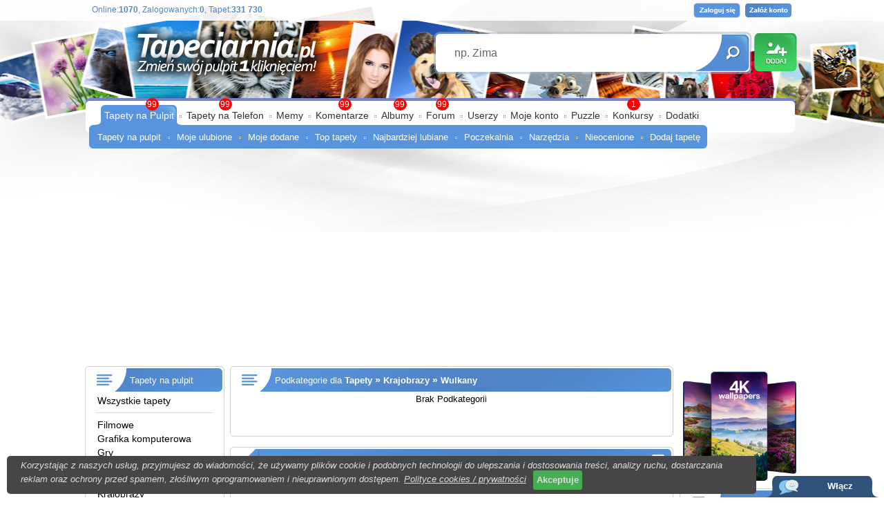

--- FILE ---
content_type: text/html; charset=UTF-8
request_url: https://www.tapeciarnia.pl/wulkany
body_size: 12687
content:
<!DOCTYPE HTML PUBLIC "-//W3C//DTD HTML 4.01//EN" "https://www.w3.org/TR/html4/strict.dtd">
<html>
<head>
<TITLE>Tapety : Wulkan</TITLE>
<meta http-equiv='Content-Type' content='text/html; charset=utf-8'>
<META name='robots' content='index,follow,all'/>
<META name='title' content='Tapety : Wulkan, Tapety, Tapeta, Zdjęcia, Tapety na pulpit'/>
<META name='keywords' content='Tapety : Wulkan, Tapety, Zdjęcia, Tapety na pulpit, Background, Tła, Wallpapers, na pulpit, pulpit, tapety pulpit, hd, 3840x2160, 1920x1080 1024x768, 1280x1024, 1280x800, 1440x900, 1366x768, 1280x960'/>
<META name='description' content='TAPETY : WULKAN - Darmowe tapety na pulpit w wysokiej jakości które możesz umieścić na pulpicie jednym kliknięciem. Na stronie znajdziesz równierz zdjęcia i tła.  Nasza społeczność liczy 25 000 użytkowników która dodała 220 000 unikalnych tapet. Dodatkowo edytor tapet oraz puzzle.'/>
<META name='abstract' content='Tapety : Wulkan, Tapety, Tapeta, Zdjęcia, Tła, Background, Wallpapers, Tapety na pulpit'/>
<META HTTP-EQUIV='Content-Language' CONTENT='pl'/>
<meta property="og:title" content="Wulkan" />
<meta property="og:description" content="Wulkan to ponad 238 wysokiej jakości tapet dodanych przez naszą społeczność." />
<meta property="og:image" content="https://www.tapeciarnia.pl/tapety/normalne/tapeta-grafika-z-erupcja-wulkanu-nocna-pora.jpg" />
<meta name="twitter:image" content="https://www.tapeciarnia.pl/tapety/normalne/tapeta-grafika-z-erupcja-wulkanu-nocna-pora.jpg">

<!-- Global site tag (gtag.js) - Google Analytics -->
<script async src="https://www.googletagmanager.com/gtag/js?id=UA-136867377-1"></script>
<script>
  window.dataLayer = window.dataLayer || [];
  function gtag(){dataLayer.push(arguments);}
  gtag('js', new Date());

  gtag('config', 'UA-136867377-1');
</script>

<script type='text/javascript' src='https://www.tapeciarnia.pl/js_v2.js?121' charset='utf-8'></script><link rel='shortcut icon' href='https://www.tapeciarnia.pl/favicon.ico'/>
<link rel='stylesheet' type='text/css' media='all' href='https://www.tapeciarnia.pl/style_v2.css?121'/>

<link type='text/css' href='https://www.tapeciarnia.pl/jquery/jquery-ui-1.10.4.custom.min.css' rel='stylesheet' />
<script type='text/javascript' src='https://www.tapeciarnia.pl/jquery/jquery-1.10.2.min.js'></script>
<script type='text/javascript' src='https://www.tapeciarnia.pl/jquery/jquery-ui-1.10.4.custom.min.js'></script>
<script type='text/javascript' src='https://www.tapeciarnia.pl/jquery/jquery.ui.touch-punch.min.js'></script>







<script type='text/javascript' src='https://www.tapeciarnia.pl/js_v2.js?121' charset='utf-8'></script>

<script type='text/javascript' src='https://www.tapeciarnia.pl/funkcje/zoomer/zoomer.js'></script>
<meta name="verify-v1" content="DsneTJrydPOT8E0O3zUSzJ/1LCCRoxt1PwCTGf4x0yQ=" />
<meta name="ppvc" content="20057493b9f6246762cb4f91d6bae510d1b73817" />
<meta property='fb:app_id' content='148457075196565'/>
 <link rel="alternate" type="application/rss+xml" title="RSS : Najnowsze Tapety" href="https://www.tapeciarnia.pl/rss.php?co=najnowsze_tapety" />
<link rel="alternate" type="application/rss+xml" title="RSS : Wszystkie Najlepsze" href="https://www.tapeciarnia.pl/rss.php?co=najlepsze_tapety">
<link rel="alternate" type="application/rss+xml" title="Tapety: tapeciarnia" href="https://www.tapeciarnia.pl/rss.php?co=tapeciarnia"/>
<link rel="alternate" type="application/rss+xml" title="Tapety: Krajobrazy" href="https://www.tapeciarnia.pl/rss.php?co=krajobrazy"/>
<link rel="alternate" type="application/rss+xml" title="Tapety: Wulkany" href="https://www.tapeciarnia.pl/rss.php?co=wulkany"/>
<script async src="https://pagead2.googlesyndication.com/pagead/js/adsbygoogle.js?client=ca-pub-5622552586235678" crossorigin="anonymous"></script>
</head>
<body>
<div id='obrazek_fullscreen' onclick='obrazek_fullscreen(false)' style='display:none; width:100%; height:100%; background-size:cover; background-repeat: no-repeat;  '></div>
<script language='javascript' type='text/javascript'></script>



<div id='body2'>
<div id='top_pasek'></div>
<div style='width:1035px; max-width:1035px; margin: 0px auto; position:relative;'>

<div id=top>
<a id='gra_dodaj' href='https://www.tapeciarnia.pl/dodaj-tapete'></a>
<a id='gra_logo' href='https://www.tapeciarnia.pl'></a>
<div id='logowanie'>
<a class='loguj' href='logowanie'></a>
<a class='zaloz_konto' href='https://www.tapeciarnia.pl/rejestracja'></a>

</div>
<div id='gra_online'>Online:<a title='Unikalne adresy IP'><b>1070</b></a>, Zalogowanych:<a href='online' title='Zobacz zalogowanych użytkowników'><b>0</b></a>, Tapet:<b>331 730</b></div>

<div class='ui-widget'>
  <form name='wyszukiwarka' id='wyszukiwarka' method='GET' action='szukaj'>
  <div id='gra_wyszukiwarka'>
  <input type='text' name='szukaj' id='wyszukiwarka_szukaj' autocomplete='off' value='np. Zima' onFocus='tekstWyczysc(this)' onBlur='tekstPowrot(this)'>
  <a id='wyszukiwarka_wyslij' href='javascript:document.wyszukiwarka.submit();'></a>
  </div> </form>
</div>

 

<div id='menu_gora'>
<p1></p1>
<a href='https://www.tapeciarnia.pl/ostatnio-na-forum' class='powiadomienie_okronlge' style='left:500px;'>99</a><a href='https://www.tapeciarnia.pl/najnowsze_tapety' class='powiadomienie_okronlge' style='left:80px;'>99</a><a href='https://www.tapeciarnia.pl/tapety-na-telefon' class='powiadomienie_okronlge' style='left:186px;'>99</a><a href='https://www.tapeciarnia.pl/ostatnie-komentarze' class='powiadomienie_okronlge' style='left:359px;'>99</a><a href='https://www.tapeciarnia.pl/album-najnowsze-zdjecia' class='powiadomienie_okronlge' style='left:439px;'>99</a><a href='https://www.tapeciarnia.pl/konkursy' class='powiadomienie_okronlge' style='left:777px;'>1</a>

<ul>
  <li class='zaznacz'><p3a></p3a><a href='https://www.tapeciarnia.pl/'>Tapety na Pulpit</a></li><span></span><li><a href='https://www.tapeciarnia.pl/tapety-na-telefon'>Tapety na Telefon</a></li><span></span><li><a href='https://memy.tapeciarnia.pl/'>Memy</a></li><span></span><li><a href='https://www.tapeciarnia.pl/ostatnie-komentarze'>Komentarze</a></li><span></span><li><a href='https://www.tapeciarnia.pl/album-najnowsze-zdjecia'>Albumy</a></li><span></span><li><a href='https://www.tapeciarnia.pl/forum'>Forum</a></li><span></span><li><a href='https://www.tapeciarnia.pl/aktualnosci'>Userzy</a></li><span></span><li><a href='https://www.tapeciarnia.pl/omnie'>Moje konto</a></li><span></span><li><a href='https://puzzle.tapeciarnia.pl/'>Puzzle</a></li><span></span><li><a href='https://www.tapeciarnia.pl/konkursowo'>Konkursy</a></li><span></span><li><a href='https://www.tapeciarnia.pl/program-tapeciarnia'>Dodatki</a></li>
</ul><div id='menu_wybrane' style='left:0px'><p4></p4><a  href='https://www.tapeciarnia.pl/' >Tapety na pulpit</a><span></span><a  href='https://www.tapeciarnia.pl/moje-ulubione-tapety' >Moje ulubione</a><span></span><a  href='https://www.tapeciarnia.pl/moje-dodane-tapety' >Moje dodane</a><span></span><a  href='https://www.tapeciarnia.pl/top-tapety' >Top tapety</a><span></span><a  href='https://www.tapeciarnia.pl/naj-lubiane-tapety' >Najbardziej lubiane</a><span></span><a  href='https://www.tapeciarnia.pl/poczekalnia' >Poczekalnia</a><span></span><a  href='https://www.tapeciarnia.pl/menu_narzedzia' >Narzędzia</a><span></span><a  href='https://www.tapeciarnia.pl/menu_oceniaj-tapety' >Nieocenione</a><span></span><a  href='https://www.tapeciarnia.pl/dodaj-tapete' >Dodaj tapetę</a></div>
</div>

</div>

<div id='srodek'>



<div style='display:table;'>
<div style='display:table-cell; width:196px; vertical-align:top;'><div id='ramka_3n' style='max-width:200px; width:200px; min-height:100px;'>
<div class='nag do_300'><span class='ico_kategorie'></span>Tapety na pulpit</div>
<div class='tresc'><div class='lista_kategoie_menu'>
<div class='li'><a href='https://www.tapeciarnia.pl' target='_top' title='Tapety na pulpit'>Wszystkie tapety</a></div>

<hr><div class='li' rel='okienko_podpowiedz' tresc='<b>Tapety Filmowe</b><br>5 289<br><img src=https://www.tapeciarnia.pl/tapety/srednie/tapeta-postacie-z-filmu-animowanego-toy-story.jpg>'><span class='odst0'></span><a title='Tapety Filmowe' href='filmowe'>Filmowe</a></div>
<div class='li' rel='okienko_podpowiedz' tresc='<b>Grafika komputerowa</b><br>30 239<br><img src=https://www.tapeciarnia.pl/tapety/srednie/tapeta-babcia-i-dziadek-w-cieplych-ubraniach-przy-zapalonym-kominku-w-izbie.jpg>'><span class='odst0'></span><a title='Grafika komputerowa' href='grafika_komputerowa'>Grafika komputerowa</a></div>
<div class='li' rel='okienko_podpowiedz' tresc='<b>Gry, PC, XBOX, PS4</b><br>6 378<br><img src=https://www.tapeciarnia.pl/tapety/srednie/tapeta-koncert-zwierzakow-na-ulicy-z-gry-farmerama.jpg>'><span class='odst0'></span><a title='Gry, PC, XBOX, PS4' href='z_gier'>Gry</a></div>
<div class='li' rel='okienko_podpowiedz' tresc='<b>Inne Tapety, Kategorie</b><br>20 714<br><img src=https://www.tapeciarnia.pl/tapety/srednie/tapeta-portret-jezusa-chrystusa.jpg>'><span class='odst0'></span><a title='Inne Tapety, Kategorie' href='inne'>Inne</a></div>
<div class='li' rel='okienko_podpowiedz' tresc='<b>Komputerowe</b><br>1 847<br><img src=https://www.tapeciarnia.pl/tapety/srednie/tapeta-przegladarka-mozilla-firefox-w-grafice.jpg>'><span class='odst0'></span><a title='Komputerowe' href='komputerowe'>Komputerowe</a></div>
<div class='li' rel='okienko_podpowiedz' tresc='<b>Krajobraz</b><br>94 482<br><img src=https://www.tapeciarnia.pl/tapety/srednie/tapeta-gory-i-zamarzniete-jezioro.jpg>'><span class='odst0'></span><a title='Krajobraz' href='krajobrazy'>Krajobrazy</a></div>
<div class='li' rel='okienko_podpowiedz' tresc='<b>Jesień</b><br>9 103<br><img src=https://www.tapeciarnia.pl/tapety/srednie/tapeta-pozolkle-drzewa-nad-rzeka-i-dwa-rozkladane-fotele-na-oswietlonym-tarasie-z-widokiem-na-gory.jpg>'><span class='odst1'></span><a title='Jesień' href='jesien'>Jesień</a></div>
<div class='li' rel='okienko_podpowiedz' tresc='<b>Lato</b><br>1 889<br><img src=https://www.tapeciarnia.pl/tapety/srednie/tapeta-drzewa-iglaste-na-ukwieconej-lace-i-gory-w-oddali.jpg>'><span class='odst1'></span><a title='Lato' href='lato'>Lato</a></div>
<div class='li' rel='okienko_podpowiedz' tresc='<b>Wiosna</b><br>1 344<br><img src=https://www.tapeciarnia.pl/tapety/srednie/tapeta-kwitnace-drzewa-na-skalach-nad-jeziorem-w-gorach.jpg>'><span class='odst1'></span><a title='Wiosna' href='wiosna'>Wiosna</a></div>
<div class='li' rel='okienko_podpowiedz' tresc='<b>Zima</b><br>12 397<br><img src=https://www.tapeciarnia.pl/tapety/srednie/tapeta-rozswietlone-slonecznym-blaskiem-sniezynki-na-sniegu.jpg>'><span class='odst1'></span><a title='Zima' href='zima'>Zima</a></div>
<div class='li'><span class='odst1'></span>--------------</div><div class='li' rel='okienko_podpowiedz' tresc='<b>Bagno Mokradło</b><br>150<br><img src=https://www.tapeciarnia.pl/tapety/srednie/tapeta-odbicie-zielonej-trawy-w-stawie.jpg>'><span class='odst1'></span><a title='Bagno Mokradło' href='bagna_i_mokradla'>Bagna i mokradła</a></div>
<div class='li' rel='okienko_podpowiedz' tresc='<b>Burza</b><br>212<br><img src=https://www.tapeciarnia.pl/tapety/srednie/tapeta-blyskawice-i-burzowe-niebo-nad-polna-droga-przez-lake.jpg>'><span class='odst1'></span><a title='Burza' href='burze'>Burze</a></div>
<div class='li' rel='okienko_podpowiedz' tresc='<b>Chmura</b><br>6 406<br><img src=https://www.tapeciarnia.pl/tapety/srednie/tapeta-chmury-i-niebo-zachodzacego-slonca-nad-zasniezonym-polem.jpg>'><span class='odst1'></span><a title='Chmura' href='chmury'>Chmury</a></div>
<div class='li' rel='okienko_podpowiedz' tresc='<b>Deszcz</b><br>346<br><img src=https://www.tapeciarnia.pl/tapety/srednie/tapeta-zwisajace-rozowe-kwiaty-i-liscie-w-padajacym-deszczu.jpg>'><span class='odst1'></span><a title='Deszcz' href='deszcz'>Deszcz</a></div>
<div class='li' rel='okienko_podpowiedz' tresc='<b>Droga</b><br>4 954<br><img src=https://www.tapeciarnia.pl/tapety/srednie/tapeta-kaluze-na-drodze-oraz-ogrodzenie-na-lace-o-zachodzie-slonca.jpg>'><span class='odst1'></span><a title='Droga' href='drogi'>Drogi</a></div>
<div class='li' rel='okienko_podpowiedz' tresc='<b>Dżungla</b><br>117<br><img src=https://www.tapeciarnia.pl/tapety/srednie/tapeta-drzewa-i-rosliny-w-dzungli.jpg>'><span class='odst1'></span><a title='Dżungla' href='las_tropikalny'>Dżungle</a></div>
<div class='li' rel='okienko_podpowiedz' tresc='<b>Fale</b><br>861<br><img src=https://www.tapeciarnia.pl/tapety/srednie/tapeta-fale-na-morzu-o-zachodzie-slonca-w-grafice.jpg>'><span class='odst1'></span><a title='Fale' href='fale'>Fale</a></div>
<div class='li' rel='okienko_podpowiedz' tresc='<b>Farmy i pola</b><br>2 734<br><img src=https://www.tapeciarnia.pl/tapety/srednie/tapeta-widok-na-domy-i-drzewa-w-zamglonej-gorskiej-dolinie.jpg>'><span class='odst1'></span><a title='Farmy i pola' href='farmy_i_pola'>Farmy i pola</a></div>
<div class='li' rel='okienko_podpowiedz' tresc='<b>Fiordy</b><br>119<br><img src=https://www.tapeciarnia.pl/tapety/srednie/tapeta-opadajace-chmury-nad-gorami-i-fiordem-w-grafice-ai.jpg>'><span class='odst1'></span><a title='Fiordy' href='fiordy'>Fiordy</a></div>
<div class='li' rel='okienko_podpowiedz' tresc='<b>Gejzer</b><br>41<br><img src=https://www.tapeciarnia.pl/tapety/srednie/tapeta-gorace-zrodla-na-tle-osniezonych-gor-w-promieniach-slonca.jpg>'><span class='odst1'></span><a title='Gejzer' href='gejzer'>Gejzery</a></div>
<div class='li' rel='okienko_podpowiedz' tresc='<b>Góry</b><br>24 547<br><img src=https://www.tapeciarnia.pl/tapety/srednie/tapeta-osniezone-iglaste-drzewa-na-stoku-z-widokiem-na-zalesione-i-osniezone-gory.jpg>'><span class='odst1'></span><a title='Góry' href='gory'>Góry</a></div>
<div class='li' rel='okienko_podpowiedz' tresc='<b>Góry lodowe</b><br>183<br><img src=https://www.tapeciarnia.pl/tapety/srednie/tapeta-zaglowka-z-czerwonymi-zaglami-obok-gory-lodowej-na-morzu.jpg>'><span class='odst1'></span><a title='Góry lodowe' href='gory_lodowe'>Góry lodowe</a></div>
<div class='li' rel='okienko_podpowiedz' tresc='<b>Głębiny morskie</b><br>30<br><img src=https://www.tapeciarnia.pl/tapety/srednie/tapeta-glebiny-morskie.jpg>'><span class='odst1'></span><a title='Głębiny morskie' href='glebiny_morskie'>Głębiny morskie</a></div>
<div class='li' rel='okienko_podpowiedz' tresc='<b>Jaskinia</b><br>351<br><img src=https://www.tapeciarnia.pl/tapety/srednie/tapeta-skaliste-sklepienie-w-jaskini-nad-morzem.jpg>'><span class='odst1'></span><a title='Jaskinia' href='jaskinie'>Jaskinie</a></div>
<div class='li' rel='okienko_podpowiedz' tresc='<b>Jezioro</b><br>16 201<br><img src=https://www.tapeciarnia.pl/tapety/srednie/tapeta-laka-i-las-nad-gorskim-jeziorem-w-slonecznym-blasku.jpg>'><span class='odst1'></span><a title='Jezioro' href='jeziora'>Jeziora</a></div>
<div class='li' rel='okienko_podpowiedz' tresc='<b>Kamienie</b><br>3 899<br><img src=https://www.tapeciarnia.pl/tapety/srednie/tapeta-kamienie-i-glazy-na-brzegu-rwacej-rzeki-w-promieniach-slonca-nad-gorami.jpg>'><span class='odst1'></span><a title='Kamienie' href='kamienie'>Kamienie</a></div>
<div class='li' rel='okienko_podpowiedz' tresc='<b>Kanion</b><br>827<br><img src=https://www.tapeciarnia.pl/tapety/srednie/tapeta-wodospad-i-kamienie-w-kanionie.jpg>'><span class='odst1'></span><a title='Kanion' href='kaniony'>Kaniony</a></div>
<div class='li' rel='okienko_podpowiedz' tresc='<b>Klif</b><br>438<br><img src=https://www.tapeciarnia.pl/tapety/srednie/tapeta-drzewa-na-skalistych-klifach-nad-morzem.jpg>'><span class='odst1'></span><a title='Klif' href='klify'>Klify</a></div>
<div class='li' rel='okienko_podpowiedz' tresc='<b>Las</b><br>12 296<br><img src=https://www.tapeciarnia.pl/tapety/srednie/tapeta-osniezone-drzewa-w-lesie-w-blasku-zachodzacego-slonca.jpg>'><span class='odst1'></span><a title='Las' href='las'>Lasy</a></div>
<div class='li' rel='okienko_podpowiedz' tresc='<b>Lodowce</b><br>54<br><img src=https://www.tapeciarnia.pl/tapety/srednie/tapeta-lodowiec-pomiedzy-gorami-w-grafice.jpg>'><span class='odst1'></span><a title='Lodowce' href='lodowce'>Lodowce</a></div>
<div class='li' rel='okienko_podpowiedz' tresc='<b>Mgła</b><br>3 403<br><img src=https://www.tapeciarnia.pl/tapety/srednie/tapeta-ogrodzenie-na-osniezonym-polu-i-poranna-mgla-nad-gorami.jpg>'><span class='odst1'></span><a title='Mgła' href='mgla'>Mgły</a></div>
<div class='li' rel='okienko_podpowiedz' tresc='<b>Morze</b><br>12 058<br><img src=https://www.tapeciarnia.pl/tapety/srednie/tapeta-zorza-polarna-nad-osniezonymi-gorami-i-morzem.jpg>'><span class='odst1'></span><a title='Morze' href='morze'>Morza</a></div>
<div class='li' rel='okienko_podpowiedz' tresc='<b>Niebo</b><br>1 645<br><img src=https://www.tapeciarnia.pl/tapety/srednie/tapeta-plaza-i-morze-pod-kolorowym-niebem-zachodzacego-slonca.jpg>'><span class='odst1'></span><a title='Niebo' href='niebo'>Niebo</a></div>
<div class='li' rel='okienko_podpowiedz' tresc='<b>Ogród</b><br>1 631<br><img src=https://www.tapeciarnia.pl/tapety/srednie/tapeta-zapalone-swiece-oraz-kwiaty-w-doniczkach-i-pnacy-bluszcz-na-tarasie-w-ogrodzie.jpg>'><span class='odst1'></span><a title='Ogród' href='ogrody'>Ogrody</a></div>
<div class='li' rel='okienko_podpowiedz' tresc='<b>Park</b><br>6 810<br><img src=https://www.tapeciarnia.pl/tapety/srednie/tapeta-park-z-fontanna-i-kolorowymi-rabatami.jpg>'><span class='odst1'></span><a title='Park' href='parki'>Parki</a></div>
<div class='li' rel='okienko_podpowiedz' tresc='<b>Pioruny</b><br>234<br><img src=https://www.tapeciarnia.pl/tapety/srednie/tapeta-blyskawice-i-burzowe-chmury-nad-skalami-i-jeziorem-watson-lake-w-arizonie.jpg>'><span class='odst1'></span><a title='Pioruny' href='pioruny'>Pioruny</a></div>
<div class='li' rel='okienko_podpowiedz' tresc='<b>Plaża</b><br>3 007<br><img src=https://www.tapeciarnia.pl/tapety/srednie/tapeta-palmy-na-plazy-napili-beach-oraz-chmury-na-niebie-o-zachodzie-slonca-nad-morzem.jpg>'><span class='odst1'></span><a title='Plaża' href='plaze'>Plaże</a></div>
<div class='li' rel='okienko_podpowiedz' tresc='<b>Promienie słońca</b><br>2 932<br><img src=https://www.tapeciarnia.pl/tapety/srednie/tapeta-osniezone-gory-nad-jeziorem-w-promieniach-slonca.jpg>'><span class='odst1'></span><a title='Promienie słońca' href='promienie_slonca'>Promienie słońca</a></div>
<div class='li' rel='okienko_podpowiedz' tresc='<b>Przebijające Światło</b><br>1 402<br><img src=https://www.tapeciarnia.pl/tapety/srednie/tapeta-rzezba-kobiety-w-budowli-otoczonej-pnacymi-bialymi-kwiatami-w-przebijajacym-swietle.jpg>'><span class='odst1'></span><a title='Przebijające Światło' href='przebijajace_swiatlo'>Przebijające światło</a></div>
<div class='li' rel='okienko_podpowiedz' tresc='<b>Pustynia</b><br>494<br><img src=https://www.tapeciarnia.pl/tapety/srednie/tapeta-kwitnacy-na-rozowo-kaktus-na-pustyni-w-blasku-zachodzacego-slonca.jpg>'><span class='odst1'></span><a title='Pustynia' href='pustynie'>Pustynie</a></div>
<div class='li' rel='okienko_podpowiedz' tresc='<b>Rafy koralowe</b><br>128<br><img src=https://www.tapeciarnia.pl/tapety/srednie/tapeta-palmy-i-skaly-przy-morskiej-plazy-oraz-rafa-koralowa-w-morzu.jpg>'><span class='odst1'></span><a title='Rafy koralowe' href='rafy_koralowe'>Rafy koralowe</a></div>
<div class='li' rel='okienko_podpowiedz' tresc='<b>Rzeka</b><br>13 355<br><img src=https://www.tapeciarnia.pl/tapety/srednie/tapeta-dom-nad-rzeka-i-rybacy-w-lodziach-pod-zachmurzonym-niebem.jpg>'><span class='odst1'></span><a title='Rzeka' href='rzeki'>Rzeki</a></div>
<div class='li' rel='okienko_podpowiedz' tresc='<b>Skała</b><br>9 963<br><img src=https://www.tapeciarnia.pl/tapety/srednie/tapeta-osniezone-skaly-i-rzeka-w-wawozie.jpg>'><span class='odst1'></span><a title='Skała' href='skaly'>Skały</a></div>
<div class='li' rel='okienko_podpowiedz' tresc='<b>Staw</b><br>988<br><img src=https://www.tapeciarnia.pl/tapety/srednie/tapeta-rozswietlone-promieniami-slonca-osniezone-drzewa-i-staw-na-polanie.jpg>'><span class='odst1'></span><a title='Staw' href='stawy'>Stawy</a></div>
<div class='li' rel='okienko_podpowiedz' tresc='<b>Tajfun</b><br>3<br><img src=https://www.tapeciarnia.pl/tapety/srednie/tapeta-satelitarne-zdjecie-tajfunu-haiyan-nad-filipinami.jpg>'><span class='odst1'></span><a title='Tajfun' href='tajfuny'>Tajfuny</a></div>
<div class='li' rel='okienko_podpowiedz' tresc='<b>Tęcza</b><br>364<br><img src=https://www.tapeciarnia.pl/tapety/srednie/tapeta-dwie-rozowe-lilie-wodne-i-liscie-oraz-tecza-nad-woda.jpg>'><span class='odst1'></span><a title='Tęcza' href='tecze'>Tęcze</a></div>
<div class='li' rel='okienko_podpowiedz' tresc='<b>Tornado</b><br>42<br><img src=https://www.tapeciarnia.pl/tapety/srednie/tapeta-wir-tornada-z-blyskawicami-nad-polem-z-wiatrakami.jpg>'><span class='odst1'></span><a title='Tornado' href='tornada'>Tornada</a></div>
<div class='li' rel='okienko_podpowiedz' tresc='<b>Wodospad</b><br>4 370<br><img src=https://www.tapeciarnia.pl/tapety/srednie/tapeta-wodospad-na-rwacej-rzece-w-lesie.jpg>'><span class='odst1'></span><a title='Wodospad' href='wodospady'>Wodospady</a></div>
<div class='li' rel='okienko_podpowiedz' tresc='<b>Wrzosowisko</b><br>255<br><img src=https://www.tapeciarnia.pl/tapety/srednie/tapeta-wrzosowisko-i-drzewa-w-porannej-mgle-w-promieniach-wschodzacego-slonca.jpg>'><span class='odst1'></span><a title='Wrzosowisko' href='wrzosowiska'>Wrzosowiska</a></div>
<div class='li' rel='okienko_podpowiedz' tresc='<b>Wschód słońca</b><br>2 591<br><img src=https://www.tapeciarnia.pl/tapety/srednie/tapeta-osniezone-pole-i-wschod-slonca-nad-zalesionymi-gorami.jpg>'><span class='odst1'></span><a title='Wschód słońca' href='wschody_slonca'>Wschody słońca</a></div>
<div class='li zaz' rel='okienko_podpowiedz' tresc='<b>Wulkan</b><br>238<br><img src=https://www.tapeciarnia.pl/tapety/srednie/tapeta-grafika-z-erupcja-wulkanu-nocna-pora.jpg>'><span class='odst1'></span><a title='Wulkan' href='wulkany'>Wulkany</a></div>
<div class='li' rel='okienko_podpowiedz' tresc='<b>Wybrzeże</b><br>1 464<br><img src=https://www.tapeciarnia.pl/tapety/srednie/tapeta-skaly-w-morzu-oraz-plaza-i-klify-w-morskiej-zatoce.jpg>'><span class='odst1'></span><a title='Wybrzeże' href='wybrzeza'>Wybrzeża</a></div>
<div class='li' rel='okienko_podpowiedz' tresc='<b>Wyspa</b><br>717<br><img src=https://www.tapeciarnia.pl/tapety/srednie/tapeta-skalista-mala-wyspa-na-morzu.jpg>'><span class='odst1'></span><a title='Wyspa' href='wyspy'>Wyspy</a></div>
<div class='li' rel='okienko_podpowiedz' tresc='<b>Wzgórza</b><br>1 346<br><img src=https://www.tapeciarnia.pl/tapety/srednie/tapeta-zachmurzone-niebo-nad-wzgorzem.jpg>'><span class='odst1'></span><a title='Wzgórza' href='wzgorza'>Wzgórza</a></div>
<div class='li' rel='okienko_podpowiedz' tresc='<b>Z lotu ptaka</b><br>326<br><img src=https://www.tapeciarnia.pl/tapety/srednie/tapeta-drzewa-i-pola-na-wzgorzach-oraz-mgla-nad-dolina.jpg>'><span class='odst1'></span><a title='Z lotu ptaka' href='z_lotu_ptaka'>Z lotu ptaka</a></div>
<div class='li' rel='okienko_podpowiedz' tresc='<b>Zachód słońca</b><br>10 604<br><img src=https://www.tapeciarnia.pl/tapety/srednie/tapeta-malowniczy-zachod-slonca-nad-kaktusami-na-pustyni.jpg>'><span class='odst1'></span><a title='Zachód słońca' href='zachody_slonca'>Zachody słońca</a></div>
<div class='li' rel='okienko_podpowiedz' tresc='<b>Zorza polarna</b><br>253<br><img src=https://www.tapeciarnia.pl/tapety/srednie/tapeta-pingwin-na-lodzie-i-zorza-polarna.jpg>'><span class='odst1'></span><a title='Zorza polarna' href='zorza_polarna'>Zorze polarne</a></div>
<div class='li' rel='okienko_podpowiedz' tresc='<b>Łąka</b><br>4 219<br><img src=https://www.tapeciarnia.pl/tapety/srednie/tapeta-kwiaty-i-drzewa-na-lace-obok-mostku-nad-rzeka-w-blasku-zachodzacego-slonca.jpg>'><span class='odst1'></span><a title='Łąka' href='laki'>Łąki</a></div>
<div class='li' rel='okienko_podpowiedz' tresc='<b>Ławka</b><br>1 258<br><img src=https://www.tapeciarnia.pl/tapety/srednie/tapeta-lawka-obok-drzew-z-widokiem-na-zachod-slonca-nad-jeziorem-zimowa-pora.jpg>'><span class='odst1'></span><a title='Ławka' href='laweczki'>Ławeczki</a></div>
<div class='li' rel='okienko_podpowiedz' tresc='<b>Człowiek</b><br>36 138<br><img src=https://www.tapeciarnia.pl/tapety/srednie/tapeta-elfka-przed-wejsciem-do-zamku.jpg>'><span class='odst0'></span><a title='Człowiek' href='ludzie'>Ludzie</a></div>
<div class='li' rel='okienko_podpowiedz' tresc='<b>Manga Anime</b><br>10 490<br><img src=https://www.tapeciarnia.pl/tapety/srednie/tapeta-dziewczyna-w-opasce-we-wlosach-i-w-czerwonym-swetrze-z-roza-w-anime.jpg>'><span class='odst0'></span><a title='Manga Anime' href='manga_anime'>Manga Anime </a></div>
<div class='li' rel='okienko_podpowiedz' tresc='<b>Miejsca</b><br>47 068<br><img src=https://www.tapeciarnia.pl/tapety/srednie/tapeta-zapalona-noca-latarnia-na-osniezonym-pomoscie-nad-jeziorem-w-lesie.jpg>'><span class='odst0'></span><a title='Miejsca' href='miejsca'>Miejsca</a></div>
<div class='li' rel='okienko_podpowiedz' tresc='<b>Muzyka</b><br>2 463<br><img src=https://www.tapeciarnia.pl/tapety/srednie/tapeta-baletnica-tanczaca-na-scenie-obok-choinki-ze-zlotych-kwiatow.jpg>'><span class='odst0'></span><a title='Muzyka' href='muzyka'>Muzyka</a></div>
<div class='li' rel='okienko_podpowiedz' tresc='<b>Okolicznościowe</b><br>14 213<br><img src=https://www.tapeciarnia.pl/tapety/srednie/tapeta-gwiazdki-z-cyframi-i-szyszki-na-iglastych-galazkach-na-deskach.jpg>'><span class='odst0'></span><a title='Okolicznościowe' href='okolicznosciowe'>Okolicznościowe</a></div>
<div class='li' rel='okienko_podpowiedz' tresc='<b>Pojazdy, motocykle, łodzie i inne</b><br>8 100<br><img src=https://www.tapeciarnia.pl/tapety/srednie/tapeta-mysliwiec-podczas-walki-nad-chmurami.jpg>'><span class='odst0'></span><a title='Pojazdy, motocykle, łodzie i inne' href='pojazdy'>Pojazdy</a></div>
<div class='li' rel='okienko_podpowiedz' tresc='<b>Produkty</b><br>10 386<br><img src=https://www.tapeciarnia.pl/tapety/srednie/tapeta-lukrowane-piernikowe-ludziki-na-tacy.jpg>'><span class='odst0'></span><a title='Produkty' href='produkty'>Produkty</a></div>
<div class='li' rel='okienko_podpowiedz' tresc='<b>Przyroda</b><br>86 842<br><img src=https://www.tapeciarnia.pl/tapety/srednie/tapeta-niebieskie-i-biale-kwiaty-w-bialym-wazonie.jpg>'><span class='odst0'></span><a title='Przyroda' href='przyroda'>Przyroda</a></div>
<div class='li' rel='okienko_podpowiedz' tresc='<b>Samochody, auta</b><br>25 543<br><img src=https://www.tapeciarnia.pl/tapety/srednie/tapeta-samochod-sportowy-na-ulicy-miasta.jpg>'><span class='odst0'></span><a title='Samochody, auta' href='samochody'>Samochody</a></div>
<div class='li' rel='okienko_podpowiedz' tresc='<b>Śmieszne</b><br>1 748<br><img src=https://www.tapeciarnia.pl/tapety/srednie/tapeta-wesoly-strus-na-tle-skal.jpg>'><span class='odst0'></span><a title='Śmieszne' href='smieszne'>Śmieszne</a></div>
<div class='li' rel='okienko_podpowiedz' tresc='<b>Sportowe</b><br>2 704<br><img src=https://www.tapeciarnia.pl/tapety/srednie/tapeta-usmiechnieta-blondynka-na-silowni.jpg>'><span class='odst0'></span><a title='Sportowe' href='sportowe'>Sportowe</a></div>
<div class='li' rel='okienko_podpowiedz' tresc='<b>Zwierzęta</b><br>45 806<br><img src=https://www.tapeciarnia.pl/tapety/srednie/tapeta-sikorka-czarnoglowka-i-szyszki-na-osniezonej-sosnowej-galazce.jpg>'><span class='odst0'></span><a title='Zwierzęta' href='zwierzeta'>Zwierzęta</a></div>
<hr>

           <div class='li'><a href='top-tapety' target='_top' title='Top tapety'>Top tapety</a></div>
           <div class='li'><a href='prace-uzytkownikow' target='_top' title='Prace użytkowników'>Prace użytkowników</a></div>
           <div class='li'><a href='poczekalnia' target='_top' title='Poczekalnia tapet'>Poczekalnia tapet</a></div>
           </div></div>
     </div><div id='ramka_3n' style='max-width:200px; width:200px; min-height:100px;'>
<div class='nag do_300'><span class='ico_spolecznosc'></span><a href='aktualnosci' title='Aktualności wszystkich użytkowników'>Ostatnio na www</a></div>
<div class='tresc'><div id='gl_aktualnosci'><strong>Ostatni wpis: 22 minut temu</strong><p>
<a href='https://www.tapeciarnia.pl/user_thean' rel='okienko_podpowiedz' user_id='4072'><img src='https://www.tapeciarnia.pl/tapety/avart/thean.jpeg' alt='thean'></a>
Wygrałem w konkursie <a href='konkursy,fotolotto?zakladka=zwyciezcy'><b>FotoLotto</b></a></p><p>
<a href='https://www.tapeciarnia.pl/user_valdi21' rel='okienko_podpowiedz' user_id='23643'><img src='https://www.tapeciarnia.pl/tapety/avart/valdi21.jpeg' alt='valdi21'></a>
Wygrałem w konkursie <a href='konkursy,fotolotto?zakladka=zwyciezcy'><b>FotoLotto</b></a></p><p>
<a href='https://www.tapeciarnia.pl/user_kochanyUrwis' rel='okienko_podpowiedz' user_id='16416'><img src='https://www.tapeciarnia.pl/tapety/avart/kochanyUrwis.jpeg' alt='kochanyUrwis'></a>
Wygrałem w konkursie <a href='konkursy,fotolotto?zakladka=zwyciezcy'><b>FotoLotto</b></a></p><p>
<a href='https://www.tapeciarnia.pl/user_Ewa15' rel='okienko_podpowiedz' user_id='26033'><img src='https://www.tapeciarnia.pl/tapety/avart/Ewa15.jpeg' alt='Ewa15'></a>
Wygrałem w konkursie <a href='konkursy,fotolotto?zakladka=zwyciezcy'><b>FotoLotto</b></a></p><p>
<a href='https://www.tapeciarnia.pl/user_tebum27' rel='okienko_podpowiedz' user_id='23911'><img src='https://www.tapeciarnia.pl/tapety/avart/tebum27.jpeg' alt='tebum27'></a>
Wygrałem w konkursie <a href='konkursy,fotolotto?zakladka=zwyciezcy'><b>FotoLotto</b></a></p></div></div>
     </div><div id='ramka_3n' style='max-width:200px; width:200px; min-height:100px;'>
<div class='nag do_300'><span class='ico_czat'></span><a href='shoutbox' title='Szybkie rozmowy użytkowników'>Rozmowy użytkowników</a></div>
<div class='tresc'><a href='shoutbox'><div id='gl_aktualnosci'><strong>Ostatni wpis: 22 minut temu</strong><p><img src='https://www.tapeciarnia.pl/tapety/avart/admin.jpeg' alt='admin'/>W <a href='konkursy,fotolotto?zakladka=zwyciezcy'><b>FotoLotto!</b></a> poprawnie tapetę dnia wybrali: <a href='user_GraGorek'><b>GraGorek</b></a>, <a href='user_koffana402'><b>koffana402</b></a>, <a href='user_majka1407'><b>majka1407</b></a>, <a href='user_tebum27'><b>tebum27</b></a>, <a href='user_Ewa15'><b>Ewa15</b></a>, <a href='user_kochanyUrwis'><b>kochanyUrwis</b></a>, <a href='user_valdi21'><b>valdi21</b></a>, <a href='user_thean'><b>thean</b></a> - Gratulujemy!</p><p><img src='https://www.tapeciarnia.pl/tapety/avart/admin.jpeg' alt='admin'/><a href='konkursy,tapeta_dnia?zakladka=zwyciezcy'><b>Tapeta dnia wybrana !!</b></a> Wygrała tapeta Zima, Jezioro, Ośnieżone, Drzewa, Łódka, Wschód słońca, Mgła <a href='https://www.tapeciarnia.pl/tapeta-osniezone-drzewa-i-lodka-na-brzegu-zasniezonego-jeziora-w-porannej-mgle'><b>[LINK]</b></a>, dodana przez <a href='https://www.tapeciarnia.pl/user_basikp'><font color='red'>basikp</font></a> Gratulujemy!!</b></p><p><img src='https://www.tapeciarnia.pl/tapety/avart/ALDONA789.jpeg' alt='ALDONA789'/>dziękuję</p><p><img src='https://www.tapeciarnia.pl/tapety/avart/admin.jpeg' alt='admin'/><a href='konkursy,komentarz-dnia?zakladka=zwyciezcy'><b>Komentarz dnia wybrany !!</b></a> Wygrał komentarz <a href='tapeta-skaly-i-kepki-trawy-pod-chmurami-o-zachodzie-slonca'>[LINK]</a>, dodany przez <a href='https://www.tapeciarnia.pl/user_ALDONA789'><font color='red'>ALDONA789</font></a> Gratulujemy!!</b></p><p><img src='https://www.tapeciarnia.pl/tapety/avart/radoslaw.jpeg' alt='radoslaw'/>Czasami AI trzeba ustawić do Pionu bo czasami gada od rzeczy i nie sposób go zrozumieć</p></div></a></div>
     </div><div id='ramka_3n' style='max-width:200px; width:200px; min-height:100px;'>
<div class='nag do_300'><span class='ico_tapety'></span><a href='konkursy,fotolotto?zakladka=stan'>Tapeta dnia</a></div>
<div class='tresc'><div id='gl_komentarz'>
 <a href='tapeta-osniezone-drzewa-i-lodka-na-brzegu-zasniezonego-jeziora-w-porannej-mgle' rel='okienko_podpowiedz' user_login='basikp'><img src='tapety/srednie/tapeta-osniezone-drzewa-i-lodka-na-brzegu-zasniezonego-jeziora-w-porannej-mgle.jpg'></a>
 <a href='user_basikp' rel='okienko_podpowiedz' user_login='basikp'><b>basikp</b></a>
 </div></div>
     </div>


</div>
<div style='display:table-cell; width:664px; vertical-align:top; padding:0px 0px 0px 8px;'><div id='ramka_3n' style='max-width:640px; width:640px; min-height:100px;'>
<div class='nag do_600'><span class='ico_kategorie'></span>Podkategorie dla <h1><a href='https://www.tapeciarnia.pl' title='Tapety, Wallpapers'>Tapety</a> &raquo; <a href='krajobrazy' title='Krajobraz'>Krajobrazy</a> &raquo; <a href='wulkany' title='Wulkan'>Wulkany</a></h1></div>
<div class='tresc'><div id='ramka_podkategorie'><center>Brak Podkategorii</center></div></div>
     </div><div style='margin-top: 15px;'></div><div id='ramka_2n' style='max-width:640px; width:640px; min-height:200px;'>
<div class='nag'><div class='ramka_ico ico2_tapety'></div><div class='ramka_title do_600'>
        <h1>Tapety z kategorii <strong>Wulkan</strong></h1>
        <a href='rss.php?co=wulkany' target='_blank' title='Subskrypcja RSS : Wulkan' class='ico_rss'></a>
        <a onclick="okienko_opcje_katerogia(this, '471')" class='opcja'></a>
        </div></div>
<div class='tresc'>
<div style='position:relative; float:right; border:0px solid red; text-align:right; margin-top:-29px;' class='buttonwrapper'>
<a class='zaz' href='tapety-na-telefon-wulkany' title='Tapety na telefon Wulkany'>&raquo; Tapety na telefon</a>
</div>
          <div class='poukladaj_wedlug_i_rozmiar'>
    <p><span>Tapety:</span><lista><a href='?tapety=premium' title='Tapety High Quality czyli najwyższej jakości' rel='nofollow' >Tapety HQ</a><a href='?tapety=wyroznione' title='Wyróżnione tapety jako pierwsze' rel='nofollow' class='zaz'>Wyróżnione</a><a href='?tapety=wszystkie' title='Wszystkie tapety' rel='nofollow' >Wszystkie</a></lista></p>
	<p><span>Poukładaj:</span><lista><a href='?poukladaj_wedlug=od_najnowszych' title='Poukładaj tapety od najnowszych' rel='nofollow' class='zaz'>Ostatnio dodane</a><a href='?poukladaj_wedlug=od_najlepszych' title='Poukładaj tapety od najlepszych' rel='nofollow' >Najlepsze</a><a href='?poukladaj_wedlug=od_popularnosci' title='Poukładaj od najbardziej popularnych tapet' rel='nofollow' >Popularności</a><a href='?poukladaj_wedlug=od_najodwiedzane' title='Poukładaj od najczęściej oglądanych tapet' rel='nofollow' >Odsłon</a><a href='?poukladaj_wedlug=od_najjasniejszych' title='Poukładaj od najjaśniejszych do najciemniejszych' rel='nofollow' >Jasne</a><a href='?poukladaj_wedlug=od_najciemniejszych' title='Poukładaj od najciemniejszych do najjaśniejszych' rel='nofollow' >Ciemne</a></lista></p>
	<p><span>Rozmiar:</span><lista><a rel='okienko_podpowiedz' tresc='Pokaż wszystkie tapety' href='?tapety_wieksze_od=wszystkie' rel='nofollow' class='zaz'>Wszystkie</a><a rel='okienko_podpowiedz' tresc='Pokaż tylko tapety dopasowane do Twojego ekranu.<br>Twoja rozdzielczość ekranu to <br><b></b>' href='?tapety_wieksze_od=dopasuj_do_ekranu' rel='nofollow' >Na mój ekran</a><a rel='okienko_podpowiedz' tresc='Pokaż tapety większe niż 1280×960' href='?tapety_wieksze_od=wieksze_1024_960' rel='nofollow' >1280×960</a><a rel='okienko_podpowiedz' tresc='Pokaż tapety większe niż 1920×1080' href='?tapety_wieksze_od=wieksze_1920' rel='nofollow' >1920×1080</a><a rel='okienko_podpowiedz' tresc='Pokaż tapety większe niż 2560x1440' href='?tapety_wieksze_od=wieksze_2560' rel='nofollow' >2560x1440</a><a rel='okienko_podpowiedz' tresc='Pokaż tapety większe niż 3840x2160' href='?tapety_wieksze_od=wieksze_3840' rel='nofollow' >3840x2160</a></lista></p>
	</div>

<div class='licznik_stron'>Strona: 
<input onkey='' onchange='licznik_stron_change(this, 12, "?st=[st]")' type='text' value='1' size=2 onfocus='tekstWyczysc(this)' />

<i> z </i> 12
  
  <a href='?st=2' class='nast'>następna</a>
  </div><div style='text-align:center;'>
<ul class='thumb'><li><a href='tapeta-grafika-z-erupcja-wulkanu-nocna-pora' title='Grafika z erupcją wulkanu nocną porą'><img  tresc='Grafika z erupcją wulkanu nocną porą<br>1920x1080, ocena:10/10' src='tapety/srednie/tapeta-grafika-z-erupcja-wulkanu-nocna-pora.jpg' alt='Grafika z erupcją wulkanu nocną porą'></a></li><li><a href='tapeta-lawa-splywajaca-po-zboczu-wulkanu-noca' title='Lawa spływająca po zboczu wulkanu nocą'><img  tresc='Lawa spływająca po zboczu wulkanu nocą<br>1920x1080, ocena:10/10' src='tapety/srednie/tapeta-lawa-splywajaca-po-zboczu-wulkanu-noca.jpg' alt='Lawa spływająca po zboczu wulkanu nocą'></a></li><li><a href='tapeta-erupcja-wulkanu-z-ogniem-i-lawa-nocna-pora' title='Erupcja wulkanu z ogniem i lawą nocną porą'><img  tresc='Erupcja wulkanu z ogniem i lawą nocną porą<br>1920x1080, ocena:10/10' src='tapety/srednie/tapeta-erupcja-wulkanu-z-ogniem-i-lawa-nocna-pora.jpg' alt='Erupcja wulkanu z ogniem i lawą nocną porą'></a></li><li><a href='tapeta-dym-nad-erupcja-wulkanu-w-grafice-ai' title='Dym nad erupcją wulkanu w grafice AI'><img  tresc='Dym nad erupcją wulkanu w grafice AI<br>2160x1080, ocena:9/10' src='tapety/srednie/tapeta-dym-nad-erupcja-wulkanu-w-grafice-ai.jpg' alt='Dym nad erupcją wulkanu w grafice AI'></a></li><li><a href='tapeta-erupcja-wulkanu-w-grafice-ai' title='Erupcja wulkanu w grafice AI'><img  tresc='Erupcja wulkanu w grafice AI<br>2160x1080, ocena:10/10' src='tapety/srednie/tapeta-erupcja-wulkanu-w-grafice-ai.jpg' alt='Erupcja wulkanu w grafice AI'></a></li><li><a href='tapeta-grafika-z-erupcja-wulkanu' title='Grafika z erupcją wulkanu'><img  tresc='Grafika z erupcją wulkanu<br>1920x1080, ocena:10/10' src='tapety/srednie/tapeta-grafika-z-erupcja-wulkanu.jpg' alt='Grafika z erupcją wulkanu'></a></li><li><a href='tapeta-odbicie-w-jeziorze-erupcji-wulkanu-nocna-pora' title='Odbicie w jeziorze erupcji wulkanu nocną porą'><img  tresc='Odbicie w jeziorze erupcji wulkanu nocną porą<br>1920x1080, ocena:9/10' src='tapety/srednie/tapeta-odbicie-w-jeziorze-erupcji-wulkanu-nocna-pora.jpg' alt='Odbicie w jeziorze erupcji wulkanu nocną porą'></a></li><li><a href='tapeta-erupcja-wulkanu-z-ksiezycem-w-tle-nocna-pora' title='Erupcja wulkanu z księżycem w tle nocną porą'><img  tresc='Erupcja wulkanu z księżycem w tle nocną porą<br>1920x1080, ocena:9/10' src='tapety/srednie/tapeta-erupcja-wulkanu-z-ksiezycem-w-tle-nocna-pora.jpg' alt='Erupcja wulkanu z księżycem w tle nocną porą'></a></li><li><a href='tapeta-wydobywajacy-sie-ogien-z-krateru-wulkanu-w-grafice' title='Wydobywający się ogień z krateru wulkanu w grafice'><img  tresc='Wydobywający się ogień z krateru wulkanu w grafice<br>1920x1314, ocena:10/10' src='tapety/srednie/tapeta-wydobywajacy-sie-ogien-z-krateru-wulkanu-w-grafice.jpg' alt='Wydobywający się ogień z krateru wulkanu w grafice'></a></li><li><a href='tapeta-erupcja-wulkanu-na-tle-zachodu-slonca' title='Erupcja wulkanu na tle zachodu słońca'><img  tresc='Erupcja wulkanu na tle zachodu słońca<br>1920x1080, ocena:10/10' src='tapety/srednie/tapeta-erupcja-wulkanu-na-tle-zachodu-slonca.jpg' alt='Erupcja wulkanu na tle zachodu słońca'></a></li><li><a href='tapeta-erupcja-wulkanu-w-zblizeniu' title='Erupcja wulkanu w zbliżeniu'><img  tresc='Erupcja wulkanu w zbliżeniu<br>1920x1200, ocena:10/10' src='tapety/srednie/tapeta-erupcja-wulkanu-w-zblizeniu.jpg' alt='Erupcja wulkanu w zbliżeniu'></a></li><li><a href='tapeta-erupcja-wulkanu-w-grafice' title='Erupcja wulkanu w grafice'><img  tresc='Erupcja wulkanu w grafice<br>1920x1200, ocena:10/10' src='tapety/srednie/tapeta-erupcja-wulkanu-w-grafice.jpg' alt='Erupcja wulkanu w grafice'></a></li><li><a href='tapeta-wulkany-na-jawie' title='Wulkany na Jawie'><img  tresc='Wulkany na Jawie<br>1920x1080, ocena:10/10' src='tapety/srednie/tapeta-wulkany-na-jawie.jpg' alt='Wulkany na Jawie'></a></li><li><a href='tapeta-widok-na-wulkan-parinacota-w-parku-narodowym-lauca-w-chile' title='Widok na wulkan Parinacota w Parku Narodowym Lauca w Chile'><img  tresc='Widok na wulkan Parinacota w Parku Narodowym Lauca w Chile<br>2000x1125, ocena:10/10' src='tapety/srednie/tapeta-widok-na-wulkan-parinacota-w-parku-narodowym-lauca-w-chile.jpg' alt='Widok na wulkan Parinacota w Parku Narodowym Lauca w Chile'></a></li><li><a href='tapeta-wulkan-parinacota-w-parku-narodowym-lauca' title='Wulkan Parinacota w Parku Narodowym Lauca'><img  tresc='Wulkan Parinacota w Parku Narodowym Lauca<br>1920x1200, ocena:10/10' src='tapety/srednie/tapeta-wulkan-parinacota-w-parku-narodowym-lauca.jpg' alt='Wulkan Parinacota w Parku Narodowym Lauca'></a></li><li><a href='tapeta-widok-na-wulkan-egmont-w-nowej-zelandii' title='Widok na wulkan Egmont w Nowej Zelandii'><img  tresc='Widok na wulkan Egmont w Nowej Zelandii<br>2048x1200, ocena:10/10' src='tapety/srednie/tapeta-widok-na-wulkan-egmont-w-nowej-zelandii.jpg' alt='Widok na wulkan Egmont w Nowej Zelandii'></a></li><li><a href='tapeta-szczyt-mount-baker-i-gory-kaskadowe' title='Szczyt Mount Baker i Góry Kaskadowe'><img  tresc='Szczyt Mount Baker i Góry Kaskadowe<br>2048x1152, ocena:10/10' src='tapety/srednie/tapeta-szczyt-mount-baker-i-gory-kaskadowe.jpg' alt='Szczyt Mount Baker i Góry Kaskadowe'></a></li><li><a href='tapeta-wulkan-bromo-w-indonezji' title='Wulkan Bromo w Indonezji'><img  tresc='Wulkan Bromo w Indonezji<br>2048x1152, ocena:10/10' src='tapety/srednie/tapeta-wulkan-bromo-w-indonezji.jpg' alt='Wulkan Bromo w Indonezji'></a></li><li><a href='tapeta-widok-zza-drzew-na-wulkany-na-wyspie-jawa-w-indonezji' title='Widok zza drzew na wulkany na wyspie Jawa w Indonezji'><img  tresc='Widok zza drzew na wulkany na wyspie Jawa w Indonezji<br>2048x1365, ocena:10/10' src='tapety/srednie/tapeta-widok-zza-drzew-na-wulkany-na-wyspie-jawa-w-indonezji.jpg' alt='Widok zza drzew na wulkany na wyspie Jawa w Indonezji'></a></li><li><a href='tapeta-wulkan-kelimutu-na-wyspie-flores-island' title='Wulkan Kelimutu na wyspie Flores Island'><img  tresc='Wulkan Kelimutu na wyspie Flores Island<br>1920x1200, ocena:10/10' src='tapety/srednie/tapeta-wulkan-kelimutu-na-wyspie-flores-island.jpg' alt='Wulkan Kelimutu na wyspie Flores Island'></a></li><li><a href='tapeta-jeziora-w-kraterze-wulkanu-kelimutu-na-wyspie-flores-island' title='Jeziora w kraterze wulkanu Kelimutu na wyspie Flores Island'><img  tresc='Jeziora w kraterze wulkanu Kelimutu na wyspie Flores Island<br>1920x1280, ocena:10/10' src='tapety/srednie/tapeta-jeziora-w-kraterze-wulkanu-kelimutu-na-wyspie-flores-island.jpg' alt='Jeziora w kraterze wulkanu Kelimutu na wyspie Flores Island'></a></li></ul>
<br><br>
</div> <div style='margin:20px 0px 10px 0px; text-align:center;'>  
   <div style='
    font-family: Arial, sans-serif;
    color: rgb(136, 136, 136);
    margin: 5px auto 6px 0px;
    font-size: 11px;
    letter-spacing: 1px;
    text-align: center;'>REKLAMA</div>

    <script async src="//pagead2.googlesyndication.com/pagead/js/adsbygoogle.js"></script>

    <!-- Tapeciarnia 600x100 -->

    <ins class="adsbygoogle"
    style="display:inline-block;width:600px;height:100px"
    data-ad-client="ca-pub-5622552586235678"
    data-ad-slot="3482187897"></ins>
    <script>
    (adsbygoogle = window.adsbygoogle || []).push({});
    </script>
 </div>   <div class='licznik_stron'>Strona: 
<input onkey='' onchange='licznik_stron_change(this, 12, "?st=[st]")' type='text' value='1' size=2 onfocus='tekstWyczysc(this)' />

<i> z </i> 12
  
  <a href='?st=2' class='nast'>następna</a>
  </div></div>
</div></div>
<div style='display:table-cell; width:175px; vertical-align:top;'><a href='https://play.google.com/store/apps/details?id=com.goodwallpapers.phone_wallpapers' target='blank' style='display:table-cell; padding:5px;'><img style='width:100%;' src='https://onekat.full-hd-wallpapers.com/pliki/icony/1.png'/></a><div id='ramka_3n' style='max-width:170px; width:170px; min-height:100px;'>
<div class='nag do_300'><span class='ico_komentarze'></span><a href='top-tapety?zobacz=dzisiaj'>Top dodane 24h</a></div>
<div class='tresc'><div id='gl_komentarz'><a href='tapeta-rozswietlone-slonecznym-blaskiem-osniezone-drzewa-i-zasniezona-droga-w-lesie' rel='okienko_podpowiedz' tresc='Opis: Ośnieżone, Gałęzie, Śnieg, Droga, Drzewa, Las, Grafika AI'><img src='tapety/srednie/tapeta-rozswietlone-slonecznym-blaskiem-osniezone-drzewa-i-zasniezona-droga-w-lesie.jpg'></a><a href='tapeta-bury-kot-na-lesnej-sciezce-obok-osniezonych-roslin' rel='okienko_podpowiedz' tresc='Opis: Kot, Las, Zima, Grafika AI'><img src='tapety/srednie/tapeta-bury-kot-na-lesnej-sciezce-obok-osniezonych-roslin.jpg'></a><a href='tapeta-sowa-w-locie-nad-droga-w-zimowym-lesie-w-blasku-ksiezyca' rel='okienko_podpowiedz' tresc='Opis: Zima, Drzewa, Las, Sowa, Noc, Księżyc, Droga'><img src='tapety/srednie/tapeta-sowa-w-locie-nad-droga-w-zimowym-lesie-w-blasku-ksiezyca.jpg'></a></div></div>
     </div><div id='ramka_3n' style='max-width:170px; width:170px; min-height:100px;'>
<div class='nag do_300'><span class='ico_komentarze'></span><a href='najlepsze-komentarze?wybierz=dzisiejsze'>Komentarz dnia</a></div>
<div class='tresc'><div id='gl_komentarz'>

 <a href='https://www.tapeciarnia.pl/tapeta-skaly-i-kepki-trawy-pod-chmurami-o-zachodzie-slonca' rel='okienko_podpowiedz' user_login='ALDONA789'><img src='https://www.tapeciarnia.pl/tapety/normalne/tapeta-skaly-i-kepki-trawy-pod-chmurami-o-zachodzie-slonca.jpg'></a><b>"Pewność siebie jest światłem, które przebija każdą ciemność."</b></a>
 <a style='display:block; margin:8px 0px 0px 0px; font-weight: bold;' href='https://www.tapeciarnia.pl/konkursy,komentarz-dnia?zakladka=stan'><b style=' font-weight: bold;'>Oddaj swój głos...</b></a>
 </div></div>
     </div><div id='ramka_3n' style='max-width:170px; width:170px; min-height:100px;'>
<div class='nag do_300'><span class='ico_komentarze'></span><a href='ostatnie-komentarze'>Ostatni kom.</a></div>
<div class='tresc'><div id='gl_komentarz'>
 <a href='https://www.tapeciarnia.pl/tapeta-sowa-w-locie-nad-droga-w-zimowym-lesie-w-blasku-ksiezyca' rel='okienko_podpowiedz' user_login='radoslaw'><img src='https://www.tapeciarnia.pl/tapety/srednie/tapeta-sowa-w-locie-nad-droga-w-zimowym-lesie-w-blasku-ksiezyca.jpg'></a><b>„Noc jest ciemniejsza tuż przed świtem.” — Thomas Fuller</b>
 </div></div>
     </div><div id='ramka_3n' style='max-width:170px; width:170px; min-height:1px;'>
<div class='nag do_300'><span class='ico_gwiazdka'></span><a href='ranking-profili?zobacz=top_miesiac' title='Zobacz najlepszych użytkowników w tym miesiąca'>Top miesiąca</a></div>
<div class='tresc'><div id='gl_lista_user'><a  href='user_thean' rel='okienko_podpowiedz' tresc='<center>Miejsce <big>1.</big> <br>użytkownik <b>thean</b> zdobył <b>6 548</b> punktów w tym miesiącu<br><img src=tapety/avart/thean.jpeg></center>'>
        <img src='tapety/avart/thean.jpeg'><b>thean<i>6 548 punktów</i></b></a><a  href='user_basikp' rel='okienko_podpowiedz' tresc='<center>Miejsce <big>2.</big> <br>użytkownik <b>basikp</b> zdobył <b>5 333</b> punktów w tym miesiącu<br><img src=tapety/avart/basikp.jpeg></center>'>
        <img src='tapety/avart/basikp.jpeg'><b>basikp<i>5 333 punktów</i></b></a><a  href='user_radoslaw' rel='okienko_podpowiedz' tresc='<center>Miejsce <big>3.</big> <br>użytkownik <b>radoslaw</b> zdobył <b>4 333</b> punktów w tym miesiącu<br><img src=tapety/avart/radoslaw.jpeg></center>'>
        <img src='tapety/avart/radoslaw.jpeg'><b>radoslaw<i>4 333 punktów</i></b></a><a  href='user_Ewa15' rel='okienko_podpowiedz' tresc='<center>Miejsce <big>4.</big> <br>użytkownik <b>Ewa15</b> zdobył <b>4 332</b> punktów w tym miesiącu<br><img src=tapety/avart/Ewa15.jpeg></center>'>
        <img src='tapety/avart/Ewa15.jpeg'><b>Ewa15<i>4 332 punktów</i></b></a><a  href='user_GraGorek' rel='okienko_podpowiedz' tresc='<center>Miejsce <big>5.</big> <br>użytkownik <b>GraGorek</b> zdobył <b>3 667</b> punktów w tym miesiącu<br><img src=tapety/avart/GraGorek.jpeg></center>'>
        <img src='tapety/avart/GraGorek.jpeg'><b>GraGorek<i>3 667 punktów</i></b></a><a class='wiecej' href='ranking-profili?zobacz=top_miesiac' title='Zobacz najlepszych użytkowników w tym miesiącu'>więcej...</a></div></div>
     </div><div id='ramka_3n' style='max-width:170px; width:170px; min-height:1px;'>
<div class='nag do_300'><span class='ico_gwiazdka'></span><a href='ranking-profili?zobacz=admini' title='Administracja'>Administratorzy</a></div>
<div class='tresc'><div style='text-align:center;'><a href='user_admin' rel='okienko_podpowiedz' tresc='<center><b>admin</b><br><img  src=tapety/avart/admin.jpeg></center>'>
        <img style='width:47px;' src='tapety/avart_50x/admin.jpeg'></a><a href='user_ViolaLidia2' rel='okienko_podpowiedz' tresc='<center><b>ViolaLidia2</b><br><img  src=tapety/avart/ViolaLidia2.jpeg></center>'>
        <img style='width:47px;' src='tapety/avart_50x/ViolaLidia2.jpeg'></a><a href='user_Malgosia16' rel='okienko_podpowiedz' tresc='<center><b>Malgosia16</b><br><img  src=tapety/avart/Malgosia16.jpeg></center>'>
        <img style='width:47px;' src='tapety/avart_50x/Malgosia16.jpeg'></a><a href='user_osdset' rel='okienko_podpowiedz' tresc='<center><b>osdset</b><br><img  src=tapety/avart/osdset.jpeg></center>'>
        <img style='width:47px;' src='tapety/avart_50x/osdset.jpeg'></a></div></div>
     </div><div id='ramka_3n' style='max-width:170px; width:170px; min-height:100px;'>
<div class='nag do_300'><span class='ico_gwiazdka'></span><a href='ranking-profili?zobacz=top_tapet' title='Lista Użytkowników którzy dodali tapetę'>Dodanych tapet</a></div>
<div class='tresc'><div id='top_tapety'><a href='user_violalidia2' rel='okienko_podpowiedz' user_login='ViolaLidia2'><span>1.</span><b>ViolaLidia2</b><i>15 693</i></a><a href='user_gragorek' rel='okienko_podpowiedz' user_login='GraGorek'><span>2.</span><b>GraGorek</b><i>15 675</i></a><a href='user_kochanyurwis' rel='okienko_podpowiedz' user_login='kochanyUrwis'><span>3.</span><b>kochanyUrwis</b><i>14 684</i></a><a href='user_lilulek' rel='okienko_podpowiedz' user_login='lilulek'><span>4.</span><b>lilulek</b><i>12 412</i></a><a href='user_annaspyrka' rel='okienko_podpowiedz' user_login='annaspyrka'><span>5.</span><b>annaspyrka</b><i>12 263</i></a><a class='wiecej' href='ranking-profili?zobacz=top_tapet' title='Zobacz osoby które dodały najwiecej tapet'>więcej...</a></div></div>
     </div><div id='ramka_4n' style='max-width:170px; width:170px; min-height:1px;'><div class='tresc'><center> <a class='tagi_jasny' href='wakacje' title='Wakacje, Wczasy, Odpoczynek'>Wakacje</a>  <A class='tagi_ciemny' href='wosp' rel='okienko_podpowiedz' tresc="<center><b>WOSP</b><br><img src=tapety/srednie/250141_wosp_naszywki_serca.jpg>">WOSP</a>  <A class='tagi_jasny' href='zima' rel='okienko_podpowiedz' tresc="<center><b>Zima</b><br><img src=tapety/srednie/tapeta-rozswietlone-slonecznym-blaskiem-sniezynki-na-sniegu.jpg>">Zima</a>  <a class='tagi_ciemny' href='szukaj?szukaj=Prezenty' title='Tapety Prezenty'>Prezenty</a>  <A class='tagi_jasny' href='krakow' rel='okienko_podpowiedz' tresc="<center><b>Kraków</b><br><img src=tapety/srednie/tapeta-kosciol-sw-barbary-w-krakowie.jpg>">Kraków</a>  <A class='tagi_ciemny' href='mosty' rel='okienko_podpowiedz' tresc="<center><b>Mosty</b><br><img src=tapety/srednie/tapeta-kwitnace-drzewa-i-krzewy-oraz-mostek-nad-rzeka-w-ogrodzie.jpg>">Mosty</a>  <A class='tagi_jasny' href='minecraft' rel='okienko_podpowiedz' tresc="<center><b>Minecraft</b><br><img src=tapety/srednie/tapeta-posterunek-zlosadniczy-za-rzeka-w-grze-minecraft.jpg>">Minecraft</a>  <A class='tagi_ciemny' href='jeep' rel='okienko_podpowiedz' tresc="<center><b>Jeep</b><br><img src=tapety/srednie/tapeta-zolty-jeep-gladiator-rubicon.jpg>">Jeep</a>  <A class='tagi_jasny' href='polska' rel='okienko_podpowiedz' tresc="<center><b>Polska</b><br><img src=tapety/srednie/tapeta-dom-pod-drzewami-i-lodka-na-osniezonym-brzegu-rzeki-o-zachodzie-slonca.jpg>">Polska</a>  <A class='tagi_ciemny' href='niemcy' rel='okienko_podpowiedz' tresc="<center><b>Niemcy</b><br><img src=tapety/srednie/tapeta-widok-na-zamek-hohenschwangau-i-jezioro-alpsee-w-alpach-bawarskich.jpg>">Niemcy</a>  <A class='tagi_jasny' href='programy' rel='okienko_podpowiedz' tresc="<center><b>Programy</b><br><img src=tapety/srednie/tapeta-logo-google-na-deskach.jpg>">Programy</a>  <A class='tagi_ciemny' href='niebo' rel='okienko_podpowiedz' tresc="<center><b>Niebo</b><br><img src=tapety/srednie/tapeta-plaza-i-morze-pod-kolorowym-niebem-zachodzacego-slonca.jpg>">Niebo</a>  <A class='tagi_jasny' href='kobiety' rel='okienko_podpowiedz' tresc="<center><b>Kobiety</b><br><img src=tapety/srednie/tapeta-kobieta-w-bikini-i-okularach-przeciwslonecznych-na-morskiej-plazy.jpg>">Kobiety</a>  <A class='tagi_ciemny' href='bmw' rel='okienko_podpowiedz' tresc="<center><b>Bmw</b><br><img src=tapety/srednie/tapeta-bmw-x4-m40i-bok.jpg>">Bmw</a>  <A class='tagi_jasny' href='morze' rel='okienko_podpowiedz' tresc="<center><b>Morze</b><br><img src=tapety/srednie/tapeta-zorza-polarna-nad-osniezonymi-gorami-i-morzem.jpg>">Morze</a>  <A class='tagi_ciemny' href='europa' rel='okienko_podpowiedz' tresc="<center><b>Europa</b><br><img src=tapety/srednie/tapeta-panorama-dubrownika.jpg>">Europa</a>  <A class='tagi_jasny' href='weze' rel='okienko_podpowiedz' tresc="<center><b>Węże</b><br><img src=tapety/srednie/tapeta-waz-z-kolorowymi-luskami-w-grafice.jpg>">Węże</a>  <A class='tagi_ciemny' href='owoce' rel='okienko_podpowiedz' tresc="<center><b>Owoce</b><br><img src=tapety/srednie/tapeta-kiscie-winogron-w-koszyku-i-obok.jpg>">Owoce</a>  <A class='tagi_jasny' href='hiszpania' rel='okienko_podpowiedz' tresc="<center><b>Hiszpania</b><br><img src=tapety/srednie/tapeta-zachod-slonca-nad-drzewami-i-kosciolem-santuari-puig-agut-w-hiszpanii.jpg>">Hiszpania</a>  <A class='tagi_ciemny' href='koty' rel='okienko_podpowiedz' tresc="<center><b>Koty</b><br><img src=tapety/srednie/tapeta-bombki-i-trzy-rude-koty-lezace-na-podlodze-obok-choinki.jpg>">Koty</a>  <A class='tagi_jasny' href='krajobrazy' rel='okienko_podpowiedz' tresc="<center><b>Krajobrazy</b><br><img src=tapety/srednie/tapeta-gory-i-zamarzniete-jezioro.jpg>">Krajobrazy</a> </center></div></div>

</div>
</div>


</div></div>

</div>

<div id='stopka'>

<hr>
<div class='srodek'>
 <div class='linki'>
<p><span>Profil</span>

<a class='' href='https://www.tapeciarnia.pl/rejestracja' title='Blog'><font color='red'>Załóż Darmowe konto</font></a>
<a class='' href='https://www.tapeciarnia.pl/przypomnij-haslo' title='Zapomniałem hasła'>Zapomniałem hasła</a>
<a class='' href='https://www.tapeciarnia.pl/aktualnosci' title='Ranking Użytkowników'>Aktywności znajomych</a>
 <a class='' href='https://www.tapeciarnia.pl/konkursowo' title='Ranking Tapet'>Konkursy</a>
  <a class='' href='https://www.tapeciarnia.pl/omnie' title='Ranking Tapet'>Edytuj profil</a>

</p>
<p><span>Tapety</span>
<a class='red' href='https://www.tapeciarnia.pl/dodaj-tapete' title='Dodaj swoją tapetę'>Dodaj tapetę</a>
<a class='' href='https://www.tapeciarnia.pl/top-tapety' title='Top Tapety'>Top tapety</a>
<a class='' href='https://www.tapeciarnia.pl/ranking-tapet' title='Ranking Tapet'>Ranking tapet</a>
<a class='' href='https://www.tapeciarnia.pl/moje-ulubione-tapety' title='Moje ulubione tapety'>Moje ulubione tapety</a>
<a class='' href='https://www.tapeciarnia.pl/moje-dodane-tapety' title='Ranking dodane tapety'>Ranking dodane tapety</a>

</p>
<p><span>Użytkownicy</span>
<a class='red' href='https://www.tapeciarnia.pl/ranking-profili' title='Ranking Użytkowników'>Ranking użytkowników</a>
<a class='' href='https://www.tapeciarnia.pl/forum' target='_top' title='Forum Tapeciarnia.pl'>Forum</a>
<a class='' href='https://www.tapeciarnia.pl/ostatnie-komentarze' title='Ostatnie Komentarze'>Ostatnie komentarze</a>
<a class='' href='https://www.tapeciarnia.pl/rangi' title='Rangi'>Rangi użytkowników</a>
<a class='' href='https://www.tapeciarnia.pl/forum,blog' title='Blog'>Blog tapeciarni</a>
</p>
<p><span>Pomoc</span>
<a class='red[\dop1]' href='https://www.tapeciarnia.pl/jak-umiescic-tapete-na-pulpicie' title='Top Tapety'>Jak umieścić tapetę na pulpicie?</a>
<a class='' href='https://www.tapeciarnia.pl/regulamin' title='Regulamin'>Regulamin</a>
<a class='' href='https://www.tapeciarnia.pl/kontakt' title='Kontakt'>Kontakt</a>
<a class='' href='https://www.tapeciarnia.pl/faq' title='FAQ'>FAQ</a>
<a class='' href='https://www.tapeciarnia.pl/ogolne-zasady' title='Ogólne Zasady'>Zasady Tapeciarnia.pl</a>

</p>
<p><span>Dodatki</span>
<a class='red' href='https://www.tapeciarnia.pl/program-tapeciarnia' title='Program TapeciarniA'>Program TapeciarniA</a>
<a class='' href='https://www.tapeciarnia.pl/wigety' title='Widget na Twoją stronę lub Bloga'>Widget na bloga</a>
<a class='' href='https://www.tapeciarnia.pl/co-to-jest-wiget' title='Co to jest wiget?'>Co to jest widget?</a>
<a class='' href='https://www.tapeciarnia.pl/polityka' title='Polityka Coocie, Ciasteczek / Polityka prywatności'>Polityka ciasteczek/prywatności</a>

</p>
 </div>

  <div class='ikonki'>
     <a class='android' href='https://play.google.com/store/apps/details?id=com.goodwallpapers.phone_wallpapers' target='_blank'></a>
     <a class='fb' href='https://www.facebook.com/Tapeciarniapl' target='_blank'></a>
     <a class='twitter' href='https://twitter.com/Tapeciarnia_pl' target='_blank'></a>
  </div>
  <a class='logo_stopka' href='https://www.tapeciarnia.pl'></a>
  

  </div>

  <div class='pasek'></div>
</div>

<div id='div_okienko_shoutbox_schowane'>
<div id='naglowek'><a class='czat_ico' href='https://www.tapeciarnia.pl/shoutbox'></a><a onclick='javascript:postwith("",{Fczat:"t"})' id='pokaz_schowaj'>Włącz</a></div>
</div><div id='div_info_cookies'></div><script type='text/javascript' src='funkcje/info_coocies.php' async defer></script>




<script type='text/javascript'>
function oblicz_rozdzielczsc()
{
  //alert(navigator.appName);
  if(navigator.appName=='Netscape')
  {
  sx = screen.width;
  sy = screen.height;
  }
  else
  {
    sx = screen.width*window.devicePixelRatio;
    sy = screen.height*window.devicePixelRatio;
  }
  
if(sx!='1' || sy!='1')
{
 document.writeln('<'+'scr'+'ipt type="text/javascript" src="https://www.tapeciarnia.pl/okienko_ajax.php?zapisz_rozdzielczosc='+sx+'x'+sy+'"></'+'scr'+'ipt>');
}


}
oblicz_rozdzielczsc();
</script>

<div id='do_gory'></div>
<div id='okienko_overlay'></div><div id='okienko_dialog'><div id='okienko_dialog_close' onclick='javascript:top_okienko_schowaj();'></div><p></p></div>
<div id='bubble_tooltip'><div id='bubble_tooltip_content'></div><div class='bubble_bottom'></div></div>
<!-- z_kategoria -->
</body>
</html>


<div id='stopka_czas'>0.1819 sekundy, Godzina: 22:53:09, MEM:689.91 KB</div>


--- FILE ---
content_type: text/html; charset=utf-8
request_url: https://www.google.com/recaptcha/api2/aframe
body_size: 267
content:
<!DOCTYPE HTML><html><head><meta http-equiv="content-type" content="text/html; charset=UTF-8"></head><body><script nonce="7rwZyeDExcCfomRK5ShxXw">/** Anti-fraud and anti-abuse applications only. See google.com/recaptcha */ try{var clients={'sodar':'https://pagead2.googlesyndication.com/pagead/sodar?'};window.addEventListener("message",function(a){try{if(a.source===window.parent){var b=JSON.parse(a.data);var c=clients[b['id']];if(c){var d=document.createElement('img');d.src=c+b['params']+'&rc='+(localStorage.getItem("rc::a")?sessionStorage.getItem("rc::b"):"");window.document.body.appendChild(d);sessionStorage.setItem("rc::e",parseInt(sessionStorage.getItem("rc::e")||0)+1);localStorage.setItem("rc::h",'1767995592426');}}}catch(b){}});window.parent.postMessage("_grecaptcha_ready", "*");}catch(b){}</script></body></html>

--- FILE ---
content_type: text/css
request_url: https://www.tapeciarnia.pl/style_v2.css?121
body_size: 19006
content:
html { background:  url(//tapeciarnia.pl/obr2/bg.jpg) no-repeat; background-color:#ffffff; background-position:top center; margin:0px; padding:0px;     font-family:Arial; font-size:13px; }
body { font-family:Arial; font-size:13px; margin:0px;  padding:0px;}
table{  font-family:Arial; font-size:13px; }

/* overflow:scroll; */

a { text-decoration:none; font-family:Arial; font-size:13px; color: black;}
a:active, a:hover  { color:RGBA(0, 0, 0,1); }
.powiadomienie_okronlge {  display:block;  z-index:2; position:absolute; top:0px; min-width:15px; min-height:12px;
 padding:2px; font-size:12px; text-align:center; color:#ffffff; background-color:red;
-moz-border-radius:50%; -webkit-border-radius:50%;  -khtml-border-radius:50%; border-radius:50%; behaviour:url(border-radius.htc);
}
.powiadomienie_okronlge:hover { color:#ffffff;  top:-2px; margin-left:-2px;  border:2px solid red; }
.gl_guzik  { display:inline;  background-color: #4A86C6; color:#ffffff; border-radius: 5px; padding:3px 5px 3px 5px; }
.gl_guzik:hover { background-color:red; color:#ffffff; }

.gl_komentarz_pok_typ_lista, .gl_komentarz_pok_typ_naobrazku:hover { float:right; margin:3px 5px 0px 0px; display:block; width:28px; height:28px; border:0px solid; background-image:url(//tapeciarnia.pl/obr2/top_guziki_v3.png); background-position: -5px -187px; background-repeat:no-repeat;  }
.gl_komentarz_pok_typ_naobrazku, .gl_komentarz_pok_typ_lista:hover  { float:right; margin:3px 5px 0px 0px; display:block; width:28px; height:28px; border:0px solid; background-image:url(//tapeciarnia.pl/obr2/top_guziki_v3.png); background-position: -36px -187px; background-repeat:no-repeat;  }


.gl_menu2 a { display:block; padding:2px 5px 2px 10px;  border-radius:5px; margin:0px 0px 1px 0px;  }
.gl_menu2 a:hover { background-color:#5A96DE;  color:#ffffff; }
.gl_menu2 a.zaz { background-color:#5A96DE; color:#ffffff;  }

.gl_zaslon_haslo_a { position:relative; display:inline-block;  }
.gl_zaslon_haslo_a img:nth-child(2n) { position:absolute; top:5%; left:25%; width:30%!important; }

.gl_zaslon_haslo_a img {
 }


gl_zaslon_img
{ border-radius:5px; border:1px solid RGBA(0,0,0,0); width:100%; height:100%; opacity:0.9;  position:absolute; top:0px; left:0px; background-image: url("//www.tapeciarnia.pl/img/album_filtr.png"); }

gl_album_haslo {
    width:50%; height:50%;
    position:absolute; top:20%; left:30%; width:40%!important;
    background-image: url("//www.tapeciarnia.pl/img/album_haslo.png");
	background-size: 100%;
    background-repeat: no-repeat;
    background-position: center;
}

gl_album_zalogowani {
    width:50%; height:50%;
    position:absolute; top:20%; left:30%; width:40%!important;
    background-image: url("//www.tapeciarnia.pl/img/album_tylko_zalogowani.png");
	background-size: 100%;
    background-repeat: no-repeat;
    background-position: center;
}


#do_gory { display:none; cursor:pointer; position:fixed;  background-image: url('img/do_gory.png');  bottom:0px; right:220px;  width:35px; height:35px; border:0px solid red; }

#top_pasek { width:100%;  height:30px; border:0px solid; position:absolute; background-color:RGBA(255,255,255,0.9); }
#top { position:relative; min-height:230px;  }
#top #gra_dodaj { position:absolute; display:block; top:45px; right:0px; width:70px; height:60px;  background-image:url(//tapeciarnia.pl/obr2/top_guziki_v3.png); background-position: -635px -5px; background-repeat:no-repeat;  }
#top #gra_dodaj:hover { background-position: -702px -5px; }

#top #gra_logo { position:absolute; display:block; top:30px; left:60px; width:291px; height:95px;  background:url(//tapeciarnia.pl/obr2/logo.png) no-repeat;   }

#top #gra_wyszukiwarka { position:absolute; display:block; top:46px; right:70px; width:460px; height:65px;  background-image:url(//tapeciarnia.pl/obr2/top_guziki_v3.png); background-position: -5px -5px; background-repeat:no-repeat; }
#top #gra_wyszukiwarka  input { margin:0px 0px 0px 0px; padding:22px 0px 18px 30px;  width:350px; color: #666666; border: 0px solid #FFF000; background-color: RGBA(0,0,0,0); font-size:16px; }
#top #wyszukiwarka_wyslij { position:absolute; display:block; top:0px; right:0px; border:0px solid; width:85px; height:58px;  background-image:url(//tapeciarnia.pl/obr2/top_guziki_v3.png); background-position: -468px -5px; background-repeat:no-repeat;  }
#top #wyszukiwarka_wyslij:hover { background-position: -552px -5px;}

#top #gra_online { position:absolute; top:7px; left:10px; }
#top #gra_online, #top #gra_online a { color:#5286C6; font-size:12px; }
#top #logowanie{ position:absolute; top:0px; right:0px;  border:0px solid; width:400px; height:30px; text-align:right; }
#top  #moja_rozdzielczosc { position:absolute; top:7px; left:440px;  color:#5286C6; font-size:12px;  }

#top .witaj  { position:absolute; right:150px; top:6px; display:inline-block; color:#A9C251; font-weight:bold; }
#top .witaj b { color:#324143; font-weight:bold;  }

#top .nwiadomosci, #top .nzaproszen, #top .ranking, #top .wyloguj  {  position:absolute; top:5px; display:inline-block; width:25px; height:18px;  background:  url(//tapeciarnia.pl/obr2/top_guziki_v3.png) no-repeat; background-position: -4px -72px; border:0px solid;  }
#top .nwiadomosci  { right:95px; background-position: -4px -122px; }
#top .nwiadomosci.zaz, #top .nwiadomosci:hover  { background-position: -4px -142px; }
#top .nzaproszen {  right:35px; background-position: -31px -122px; }
#top .nzaproszen.zaz, #top .nzaproszen:hover  { background-position: -31px -142px; }
#top .ranking {  right:65px; background-position: -96px -122px; }
#top .ranking.zaz, #top .ranking:hover  { background-position: -96px -142px; }
#top .wyloguj { right:5px; background-position: -76px -122px; }
#top .wyloguj:hover { background-position: -76px -142px; }


#top .nwiadomosci span, #top .nzaproszen span, #top .ranking span { position:absolute; left:2px; top:13px;  width:22px; height:16px; color:#ffffff; text-align:center; font-size:10px; font-weight:bold; padding:5px 0px 0px 0px; background:url(//tapeciarnia.pl/obr2/top_guziki_v3.png) no-repeat; background-position: -5px -163px; border:0px solid; }



#top  .login { position:absolute; left:10px;  top:4px; width:82px;  margin:0px!important; padding:3px; background-color:#ffffff;  }
#top  .haslo { position:absolute; left:104px; top:4px; width:82px; margin:0px!important; padding:3px; background-color:#ffffff;  }
#top  .loguj { position:absolute; left:245px;  top:3px;  width:72px; height:25px; border:0px solid red; background-color:RGBA(0,0,0,0);  background-image:url(//tapeciarnia.pl/obr2/top_guziki_v3.png); background-position: -4px -71px; background-repeat:no-repeat;  }
#top  .loguj:hover { background-position: -4px -97px;  }

#top  .zaloz_konto { position:absolute; left:320px;  top:3px; width:70px; height:25px; border:0px solid red;   background-image:url(//tapeciarnia.pl/obr2/top_guziki_v3.png); background-position: -129px -71px; background-repeat:no-repeat;  } /* -129px -71 */
#top  .zaloz_konto:hover {  background-position: -129px -97px; }

#top  .przypomnij_haslo { position:absolute; left:269px;  top:2px; width:50px; height:25px; border:0px solid pink;  background-image:url(//tapeciarnia.pl/obr2/top_guziki_v3.png); background-position: -77px -70px; background-repeat:no-repeat; }
#top  .przypomnij_haslo:hover { background-position: -77px -97px; }


#reklama_pod_gorne_menu { border:0px solid; text-align:center; margin:0px 0px 10px 0px;}

#menu_gora, #menu_gora2  {  position:relative; position:absolute; top:142px; left:1px;  width:1020px; height:50px; margin:0px 6px 40px 7px;  background-image: url(//tapeciarnia.pl/obr2/menu.png); background-position: top right;  }
#menu_gora p1, #menu_gora2 p1 { position:absolute; left:-7px; display:block; width:7px; height:50px;  background-image: url(//tapeciarnia.pl/obr2/menu.png); background-position: 0px 0px; }

#menu_gora ul, #menu_gora2 ul  { display:inline-block; margin:10px 0px 0px 20px; padding:0px; position:absolute; left:0px;  border:0px solid; }
#menu_gora ul li, #menu_gora2 ul li  { display:inline-block; margin:0px 0px 3px 0px; padding:7px 15px 0px 0px; height:22px; border:0px solid; }
#menu_gora ul li a, #menu_gora2 ul li a { font-size:14px; color:#333333; }
#menu_gora ul li.zaznacz a, #menu_gora2 ul li.zaznacz a {color:#ffffff; font-size:14px; }
#menu_gora ul li.zaznacz, #menu_gora2 ul li.zaznacz { position:relative;  background-image: url(//tapeciarnia.pl/obr2/menu.png);  background-position: right -167px; vertical-align:top;  }
#menu_gora ul  span, #menu_gora2 ul  span  { display:inline-block; width:3px; height:3px; margin:0px 7px 0px -7px;  background:url(//tapeciarnia.pl/obr2/kropki.png) no-repeat; background-position: 0px 0px;  vertical-align:middle; border:0px solid;  }
#menu_gora p3a, #menu_gora2 p3a  { position:absolute;  top:0px; left:-20px; display:block; width:20px; height:29px; border:0px solid;  background-image: url(//tapeciarnia.pl/obr2/menu.png); background-position: 268px -167px;  }

#menu_gora #menu_wybrane { position:relative;  border:0px solid; position:absolute; display:inline-block; top:33px; height:34px; max-width:1100px;   margin:6px 0px 0px 5px; padding:0px 10px 0px 5px; background-image: url(//tapeciarnia.pl/obr2/menu.png); background-position:right -55px;  vertical-align:top;  }
#menu_gora #menu_wybrane p4 { position:absolute; top:0px;  left:-7px; display:block; width:7px; height:34px; background-image: url(//tapeciarnia.pl/obr2/menu.png); background-position:left -55px;   }
#menu_gora #menu_wybrane a, #menu_gora2  #menu_wybrane a  { color:#ffffff; display:inline-block; margin:0px 0px 0px 0px; padding:10px 0px 0px 0px; height:22px; border:0px solid; font-size:13px;  }
#menu_gora #menu_wybrane a.zaz, #menu_gora2  #menu_wybrane a.zaz { text-decoration: underline;  }
#menu_gora #menu_wybrane  span, #menu_gora2  #menu_wybrane  span { display:inline-block; width:3px; height:3px; margin:0px 10px 0px 10px;  background:url(//tapeciarnia.pl/obr2/kropki.png) no-repeat; background-position: 0px -8px;  vertical-align:middle; border:0px solid;  }

#menu_gora2 #menu_wybrane { position:relative;  height:70px;  border:0px solid; position:absolute; display:inline-block; top:33px; min-height:68px; max-width:1100px;   margin:6px 6px 0px 5px; padding:0px 5px 0px 5px;  background-image: url(//tapeciarnia.pl/obr2/menu.png); background-position:right -94px;   vertical-align:top;  }
#menu_gora2 #menu_wybrane p4 { position:absolute; top:0px;  left:-7px; display:block; width:7px; height:68px; background-image: url(//tapeciarnia.pl/obr2/menu.png); background-position:left -94px;  }

#stopka  { width:100%; text-align:center; }
#stopka .srodek { position:relative;  width:1000px; text-align:right;  margin:0px auto 0px auto; }
#stopka .pasek { border:0px solid;  width:100%; height:15px;  background: url(//tapeciarnia.pl/obr2/stopka_pasek.png) repeat-x; }
#stopka .logo_stopka { position:absolute; bottom:2px; right:380px; width:114px;  height:23px; border:0px solid;  background: url(//tapeciarnia.pl/obr2/stopka_logo.png) no-repeat; background-position: 0px 0px; }
#stopka .ikonki { position:absolute; bottom:0px; right:200px; width:180px; height:30px;  border:0px solid; background: url(//tapeciarnia.pl/obr2/stopka_cypek.png) no-repeat; background-position: 0px -62px; text-align:center; }
#stopka .ikonki .android, #stopka .ikonki .fb, #stopka .ikonki .gplus, #stopka .ikonki .twitter { display:inline-block; margin:5px 0px 0px 0px; width:26px; height:26px; border:0px solid;  background: url(//tapeciarnia.pl/obr2/stopka_cypek.png) no-repeat; }
#stopka .ikonki .android  { background-position: -4px -5px;  }
#stopka .ikonki .android:hover  { background-position: -4px -31px;  }
#stopka .ikonki .fb { background-position: -67px -5px;  }
#stopka .ikonki .fb:hover  { background-position: -67px -31px;  }
#stopka .ikonki .gplus { background-position: -97px -5px;  }
#stopka .ikonki .gplus:hover  { background-position: -97px -31px;  }
#stopka .ikonki .twitter { background-position: -36px -5px;  }
#stopka .ikonki .twitter:hover  { background-position: -36px -31px;  }

#stopka .linki { display:table; width:100%; border:0px solid; padding:0px 0px 50px 0px; }
#stopka p { display:table-cell; width:20%; text-align:left; padding:5px 0px 5px 0px; border:0px solid; vertical-align:top; }
#stopka p a { display:block; text-align:left; padding:5px 0px 5px 0px; color:#666666; text-shadow: #E8E8E8 2px 2px 2px; }
#stopka p a:hover {   color:#000000; }
#stopka p a.zaz { font-weight:bold; }
#stopka p a.red {  text-decoration:underline; }
#stopka p span { display:block; text-align:left; padding:5px 0px 5px 0px; font-weight:bold; font-size:14px; color:#666666; text-shadow: #999999 2px 2px 2px;}
#stopka .moja_rozdzielczosc { position:absolute; bottom:6px; left:0px; font-size:13px; color:#666666; text-shadow: #E8E8E8 2px 2px 2px; border:0px solid; }

#stopka_czas { font-size:10px; color:#eeeeee; margin:-14px 0px 0px 10px; }


.lista_kategoie_menu .li { display:block; padding:0px 0px 0px 3px;  margin:0px 0px 0px 0px; border:0px solid;  -moz-border-radius:5px; -webkit-border-radius:5px;  -khtml-border-radius:5px; border-radius:5px; behaviour:url(border-radius.htc); }
.lista_kategoie_menu .li.zaz { background-color:RGBA(90, 150, 222, 1)!important;   }


.licznik_stron { margin:20px 0px 20px 0px; font-size : 14px; text-align: center;   }
.licznik_stron a {  display:inline-block; padding:2px 5px 2px 5px; margin:5px 3px 5px 3px;
font-size:12px; font-family: Arial; -moz-border-radius:5px; -webkit-border-radius:5px;  -khtml-border-radius:5px; border-radius:5px; behaviour:url(border-radius.htc);
 border:1px solid #E8E8E8; }


.licznik_stron a.zaz, .licznik_stron a.los_zaz { background-image:url(//tapeciarnia.pl/obr2/gradienty_paski.png); background-repeat:no-repeat;font-size:15px; background-position: right -40px;  color:#ffffff;  }
.licznik_stron a:hover { color:#ffffff; background-image:url(//tapeciarnia.pl/obr2/gradienty_paski.png); background-position: right -40px; background-repeat:no-repeat;  }
.licznik_stron .nast, .licznik_stron  .wstecz { background-image:url(//tapeciarnia.pl/obr2/gradienty_paski.png); background-repeat:no-repeat; font-size:15px; background-position: right -40px;  color:#ffffff;  }
.licznik_stron  input {  font-size:12px; text-align:center;   color:#000000; border-radius:5px; }

.licznik_stron  i {  display:inline-block; cursor:pointer; margin:0px 2px 0px 2px; color:#666666; }
.licznik_stron_przejz_do { font-family: Arial; font-size: 12px; }
.licznik_stron_przejz_do a { cursor:pointer; }

.sliderInput {
  height:20;
  width:40;
  font-family : Arial, Helvetica, sans-serif;
  font-size : 12px;
}



#ramka_1 {margin:0px -15px 0px -10px;}
#ramka_1, #ramka_1 td  { border-collapse : collapse; border: 0px solid;  }
#ramka_1 .a1 { min-width:29px; width:29px; height:39px;  background-image: url(//www.tapeciarnia.pl/img/lewa_gora.jpg); background-position: right; background-repeat: no-repeat; }
#ramka_1 .a2 { height:39px;  background-image: url(//www.tapeciarnia.pl/img/ramka_srodek.jpg); background-position: right; background-repeat: repeat-x; text-align:left; }
#ramka_1 .a3 { min-width:34px; width:34px; height:39px;  background-image: url(//www.tapeciarnia.pl/img/ramka_prawa.jpg); background-position: left; background-repeat: no-repeat; }
#ramka_1 .b1 { width:29px;  background-image: url(//www.tapeciarnia.pl/img/srodek_lewy.jpg); background-position: right;  background-repeat: repeat-y; }
#ramka_1 .b2 { background-color:#FFFFFF;  vertical-align: top;  background-repeat:repeat-y; }
#ramka_1 .b3 { width:31px; background-image: url(//www.tapeciarnia.pl/img/srodek_prawy.jpg); background-position: 0px 0px; background-repeat: repeat-y; }
#ramka_1 .c1 { width:29px; height:13px;  background-image: url(//www.tapeciarnia.pl/img/dol_lewy.jpg); background-size:29px 13px;  background-repeat: no-repeat; background-position:top right; }
#ramka_1 .c2 { height:13px;  background-image: url(//www.tapeciarnia.pl/img/dol_srodek.jpg); background-position: 0px 0px; background-repeat: repeat-x; }
#ramka_1 .c3 { width:31px; height:13px;  background-image: url(//www.tapeciarnia.pl/img/dol_prawy.jpg);  background-position: 0px 0px; background-repeat: no-repeat; }

#ramka_2 {margin:4px 0px 0px -5px;}
#ramka_2, #ramka_2 td  { border-collapse : collapse; border: 0px solid;  }
#ramka_2 .a1 { width:19px; height:70px;  background-image: url(//www.tapeciarnia.pl/img/gora_lewa1.jpg); background-position: right; background-repeat: no-repeat; }
#ramka_2 .a2 { height:70px;  background-image: url(//www.tapeciarnia.pl/img/gora_srodek1.jpg); background-position: left; background-repeat: repeat-x; }
#ramka_2 .a3 { width:19px; height:70px;  background-image: url(//www.tapeciarnia.pl/img/gora_prawa1.jpg); background-position: left; background-repeat: no-repeat; }
#ramka_2 .b1 { width:19px;  background-image: url(//www.tapeciarnia.pl/img/lewa_srodek1.jpg); background-position: 2px 0px;  background-repeat: repeat-y; }
#ramka_2 .b2 { background-color:#FFFFFF;  vertical-align: top;  }
#ramka_2 .b2 .tresc {  margin:0px 0px 0px -5px; }
#ramka_2 .b3 { width:23px; background-image: url(//www.tapeciarnia.pl/img/prawa_srodek1.jpg); background-position: 0px 0px; background-repeat: repeat-y; }
#ramka_2 .c1 { width:19px; height:19px;  background-image: url(//www.tapeciarnia.pl/img/lewa_dol1.jpg); background-size:19px 19px;  background-repeat: no-repeat; background-position:top right; }
#ramka_2 .c2 { height:19px;  background-image: url(//www.tapeciarnia.pl/img/dol_srodek1.jpg); background-position: 0px 0px; background-repeat: repeat-x; }
#ramka_2 .c3 { width:23px; height:19px;  background-image: url(//www.tapeciarnia.pl/img/prawa_dol1.jpg);  background-position: 0px 0px; background-repeat: no-repeat; }



#ramka_3, #ramka_3 td  { border-collapse : collapse; border: 0px solid; margin-left:2px; }
#ramka_3 .a1 { width:29px; height:39px;  background-image: url(//www.tapeciarnia.pl/img/menu_lewa_gora.jpg); background-position: right; background-repeat: no-repeat; }
#ramka_3 .a2 { height:39px;  background-image: url(//www.tapeciarnia.pl/img/menu_srodek_gora.jpg); background-position: right; background-repeat: repeat-x; }
#ramka_3 .a3 { width:34px; height:39px;  background-image: url(//www.tapeciarnia.pl/img/menu_prawa_gora.jpg); background-position: left; background-repeat: no-repeat; }
#ramka_3 .b1 { width:15px;  background-image: url(//www.tapeciarnia.pl/img/menu_lewe_x.jpg); background-position: 2px 0px;  background-repeat: repeat-y; }
#ramka_3 .b2 { background-color:#FFFFFF;  vertical-align: top;  position: relative;  }
#ramka_3 .b2 .tresc { position: relative; left:-15px; margin-right:-20px;  }
#ramka_3 .b3 { width:15px; background-image: url(//www.tapeciarnia.pl/img/menu_prawe_x.jpg); background-position: 19px 0px; background-repeat: repeat-y; }
#ramka_3 .c1 { width:29px; height:13px;  background-image: url(//www.tapeciarnia.pl/img/menu_lewe_dol.jpg); background-size:29px 13px;  background-repeat: no-repeat; background-position:top right; }
#ramka_3 .c2 { height:13px;  background-image: url(//www.tapeciarnia.pl/img/menu_srodek_dol.jpg); background-position: 0px 0px; background-repeat: repeat-x; }
#ramka_3 .c3 { width:34px; height:13px;  background-image: url(//www.tapeciarnia.pl/img/menu_prawe_dol.jpg);  background-position: 0px 0px; background-repeat: no-repeat; }

#ramka_3n
{
  background-color:#ffffff; -moz-border-radius:5px; -webkit-border-radius:5px;  -khtml-border-radius:5px; border-radius:5px; behaviour:url(border-radius.htc);
  padding:0px; border:1px solid #CECFCE; margin:0px 0px 10px 0px;
  text-align:left;
}

#ramka_3n .nag.do_300, #ramka_3n .nag.do_600, #ramka_3n .nag.do_1000 { height:37px; background-image: url(//tapeciarnia.pl/obr2/ramki.png);   border:0px solid; margin:2px 2px 0px 2px;}
#ramka_3n .nag.do_300 { background-position:right -39px; }
#ramka_3n .nag.do_600 { background-position:right -39px; }
#ramka_3n .nag.do_1000 { background-position:right -0px; }

#ramka_3n .nag span { display:inline-block;  width:62px; height:37px;  background-image: url(//tapeciarnia.pl/obr2/ramki.png);  border:0px solid; vertical-align:middle; }

#ramka_3n .nag span.ico_kategorie {  background-position:-68px -240px; }
#ramka_3n .nag span.ico_tapety { background-position:-5px -240px; }
#ramka_3n .nag span.ico_puzzle {  background-position:-131px -240px; }
#ramka_3n .nag span.ico_komentarze { background-position:-194px -240px; }
#ramka_3n .nag span.ico_forum { background-position:-257px -240px; }
#ramka_3n .nag span.ico_czat { background-position:-257px -240px; }
#ramka_3n .nag span.ico_gwiazdka{ background-position:-320px -240px; }
#ramka_3n .nag span.ico_konkursy { background-position:-383px -240px; }
#ramka_3n .nag span.ico_wiadomosci { background-position:-446px -240px; }
#ramka_3n .nag span.ico_spolecznosc { background-position:-509px -240px; }
#ramka_3n .nag span.ico_profil { background-position:-572px -240px; }
#ramka_3n .nag span.ico_zegar { background-position:-635px -240px; }
#ramka_3n .nag span.ico_dodaj_tapete { background-position:-698px -240px; }
#ramka_3n .nag span.ico_user { background-position:-761px -240px; }
#ramka_3n .nag span.ico_info { background-position:-824px -240px; }
#ramka_3n .nag span.ico_logowanie { background-position:-887px -240px; }
#ramka_3n .nag span.ico_edycja { background-position:-950px -240px; }
#ramka_3n .nag span.ico_new { background-position:-1013px -240px; }
#ramka_3n .nag span.ico_kalendarz { background-position:-5px -280px; }
#ramka_3n .nag span.ico_aktualnosci { background-position:-68px -279px; }
#ramka_3n .nag span.ico_serce { background-position:-131px -279px; }
#ramka_3n .nag span.ico_promocja { background-position:-194px -279px; }
#ramka_3n .nag span.ico_medale { background-position:-257px -279px; }
#ramka_3n .nag span.ico_glosy { background-position:-320px -279px; }
#ramka_3n .nag span.ico_ulub_kat { background-position:-383px -279px; }
#ramka_3n .nag span.ico_szukaj { background-position:-446px -279px; }
#ramka_3n .nag span.ico_ulub_profile { background-position:-509px -279px; }
#ramka_3n .nag span.ico_ksiazka { background-position:-572px -279px; }
#ramka_3n .nag span.ico_email { background-position:-635px -279px; }
#ramka_3n .nag span.ico_pendzel{ background-position:-698px -279px; }



#ramka_3n .nag a, #ramka_3n .nag { color:#ffffff; }
#ramka_3n .nag h1 { display:inline-block;}
#ramka_3n .ico_rss { display:block; background-image: url(img/rss.gif); background-size: 19px 19px; width:19px; height:19px; float:right; margin:6px 12px 0px 0px;  }
#ramka_3n .tresc { margin:0px 10px 10px 10px;}



#ramka_4n
{
  background-color:#ffffff; -moz-border-radius:5px; -webkit-border-radius:5px;  -khtml-border-radius:5px; border-radius:5px; behaviour:url(border-radius.htc);
  padding:0px; border:1px solid #CECFCE; margin:0px 0px 10px 0px;
  text-align:left;
}
#ramka_4n .tresc { margin:10px 10px 10px 10px;}

#ramka_4, #ramka_4 td  { border-collapse : collapse; border: 0px solid; margin:3px 0px 3px 2px; }
#ramka_4 .a1 { min-width:6px; width:6px; height:39px;  background-image: url(//www.tapeciarnia.pl/img/tabelkaztawi-03.jpg); background-position: right; background-repeat: no-repeat;}
#ramka_4 .a2 {  height:39px;  background-image: url(//www.tapeciarnia.pl/img/tabelkaztawi-04.jpg); background-position: right; background-repeat: repeat-x; }
#ramka_4 .a2 img { text-align:center; }
#ramka_4 .a3 {  min-width:7px; width:7px; height:39px;  background-image: url(//www.tapeciarnia.pl/img/tabelkaztawi-05.jpg); background-position: left; background-repeat: no-repeat; }
#ramka_4 .b1 { width:3px;  background-image: url(//www.tapeciarnia.pl/img/tabelkaztawi-07.jpg); background-position: 2px 0px;  background-repeat: repeat-y; }
#ramka_4 .b2 { background-color:#FFFFFF;  vertical-align: top; }
#ramka_4 .b3 { width:3px; background-image: url(//www.tapeciarnia.pl/img/tabelkaztawi-09.jpg); background-position: 0px 0px; background-repeat: repeat-y; }
#ramka_4 .c1 { width:6px; height:7px;  background-image: url(//www.tapeciarnia.pl/img/tabelkaztawi-10.jpg); background-size:6px 7px;  background-repeat: no-repeat; background-position:top right; }
#ramka_4 .c2 { height:1px;  background-image: url(//www.tapeciarnia.pl/img/tabelkaztawi-11.jpg); background-position: 0px 0px; background-repeat: repeat-x; }
#ramka_4 .c3 { width:7px; height:6px;  background-image: url(//www.tapeciarnia.pl/img/tabelkaztawi-12.jpg);  background-position: 0px 0px; background-repeat: no-repeat; }


#ramka_2n
{
  background-color:#ffffff; -moz-border-radius:5px; -webkit-border-radius:5px;  -khtml-border-radius:5px; border-radius:5px; behaviour:url(border-radius.htc);
  padding:0px; border:1px solid #CECFCE; margin:0px 0px 10px 0px;
  text-align:left;
}

#ramka_2n .nag { position:relative;  margin:2px 2px 30px 0px; border:0px solid red; }

#ramka_2n .nag a, #ramka_2n .nag { color:#ffffff; }
#ramka_2n .nag h1 { display:inline; }
#ramka_2n .ramka_title {  vertical-align:middle;  line-height: 34px; border:0px solid black; height:34px; background-image: url(//tapeciarnia.pl/obr2/ramki.png); background-position:right -40px; margin:0px 0px 0px 40px; padding:0px 0px 0px 10px; }
#ramka_2n .ramka_title.do_300 { background-position:right -39px!important; }
#ramka_2n .ramka_title.do_600 { background-position:right -39px!important; }
#ramka_2n .ramka_title.do_1000 { background-position:right -0px!important; }

#ramka_2n .ramka_ico { position:absolute; top:0px; left:0px; border:0px solid; width:45px; height:55px; background-image: url(//tapeciarnia.pl/obr2/ramki.png);  }  ss
#ramka_2n .ico_rss { display:block; background-image: url(img/rss.gif); background-size: 19px 19px; width:19px; height:19px; float:right; margin:7px 12px 0px 0px;  }
#ramka_2n .tresc { margin:0px 10px 10px 10px;}
#ramka_2n .ramka_ico.ico2_tapety { background-position:-3px -120px; }
#ramka_2n .ramka_ico.ico2_kategorie {  background-position:-49px -120px; }
#ramka_2n .ramka_ico.ico2_puzzle {  background-position:-95px -120px; }
#ramka_2n .ramka_ico.ico2_komentarze { background-position:-141px -120px; }
#ramka_2n .ramka_ico.ico2_forum { background-position:-187px -120px; }
#ramka_2n .ramka_ico.ico2_czat { background-position:-187px -120px; }
#ramka_2n .ramka_ico.ico2_gwiazdka{ background-position:-233px -120px; }
#ramka_2n .ramka_ico.ico2_konkursy { background-position:-279px -120px; }
#ramka_2n .ramka_ico.ico2_wiadomosci { background-position:-325px -120px; }
#ramka_2n .ramka_ico.ico2_spolecznosc { background-position:-371px -120px; }
#ramka_2n .ramka_ico.ico2_profil { background-position:-417px -120px; }
#ramka_2n .ramka_ico.ico2_zegar { background-position:-463px -120px; }
#ramka_2n .ramka_ico.ico2_dodaj_tapete { background-position:-509px -120px; }
#ramka_2n .ramka_ico.ico2_user { background-position:-555px -120px; }
#ramka_2n .ramka_ico.ico2_info { background-position:-601px -120px; }
#ramka_2n .ramka_ico.ico2_logowanie { background-position:-647px -120px; }
#ramka_2n .ramka_ico.ico2_edycja { background-position:-693px -120px; }
#ramka_2n .ramka_ico.ico2_new { background-position:-739px -120px; }
#ramka_2n .ramka_ico.ico2_kalendarz { background-position:-785px -120px; }
#ramka_2n .ramka_ico.ico2_aktualnosci { background-position:-831px -120px; }
#ramka_2n .ramka_ico.ico2_serce { background-position:-877px -120px; }
#ramka_2n .ramka_ico.ico2_promocja { background-position:-923px -120px; }
#ramka_2n .ramka_ico.ico2_medale{ background-position:-967px -120px; }
#ramka_2n .ramka_ico.ico2_glosy { background-position:-1013px -120px; }
#ramka_2n .ramka_ico.ico2_ulub_kat { background-position:-1059px -120px; }
#ramka_2n .ramka_ico.ico2_szukaj { background-position:-3px -181px; }
#ramka_2n .ramka_ico.ico2_ulub_profile { background-position:-49px -181px; }
#ramka_2n .ramka_ico.ico2_ksiazka { background-position:-95px -181px; }
#ramka_2n .ramka_ico.ico2_email { background-position:-141px -181px; }
#ramka_2n .ramka_ico.ico2_pendzel { background-position:-157px -181px; }

#ramka_2n .opcja { display:block; float:right; margin:7px 10px 0px 5px;  width:20px; height:20px; background-image: url(//tapeciarnia.pl/obr2/guziki.png); background-position: -26px -27px;  cursor:pointer; }
#ramka_2n .opcja:hover {  background-position: -50px -27px;  }


#ramka_jeden { border-collapse:collapse; border: 0px solid; margin:2px 0px; }
#ramka_jeden td { border-collapse:collapse; border: 0px solid; margin:0px; }
#ramka_jeden tr { border:0px solid; }
#ramka_jeden .a1 { width:18px; height:10px;  background-image: url(//www.tapeciarnia.pl/img/lewa1.jpg); background-position: bottom right; background-repeat: no-repeat;}
#ramka_jeden .a2 { height:10px;  background-image: url(//www.tapeciarnia.pl/img/srodek1.jpg); background-position: bottom right; background-repeat: repeat-x; }
#ramka_jeden .a3 { width:21px; height:10px;  background-image: url(//www.tapeciarnia.pl/img/prawa1.jpg); background-position: bottom left; background-repeat: no-repeat; }
#ramka_jeden .b1 { width:3px;  background-image: url(//www.tapeciarnia.pl/img/lewa2.jpg); background-position: 2px 0px;  background-repeat: repeat-y; }
#ramka_jeden .b2 {  background-image: url(//www.tapeciarnia.pl/img/srodek2.jpg);   vertical-align: top; }
#ramka_jeden .b3 { width:3px; background-image: url(//www.tapeciarnia.pl/img/prawa2.jpg); background-position: 0px 0px; background-repeat: repeat-y; }

#ramka_jeden .c1 { width:3px;  background-image: url(//www.tapeciarnia.pl/img/lewy_bok2.jpg); background-position: 2px 0px;  background-repeat: repeat-y; }
#ramka_jeden .c2 {  vertical-align: top; }
#ramka_jeden .c3 { width:21px; background-image: url(//www.tapeciarnia.pl/img/prawy_bok2.jpg); background-position: 0px 0px; background-repeat: repeat-y; }

#ramka_jeden .d1 { width:18px; height:19px;  background-image: url(//www.tapeciarnia.pl/img/lewy_dol2.jpg);  background-repeat: no-repeat; background-position:top right; }
#ramka_jeden .d2 { height:19px;  background-image: url(//www.tapeciarnia.pl/img/srodek_dol2.jpg); background-position: 0px 0px; background-repeat: repeat-x; }
#ramka_jeden .d3 { width:21px; height:19px;  background-image: url(//www.tapeciarnia.pl/img/prawy_dol2.jpg);  background-position: 0px 0px; background-repeat: no-repeat; }



#ramka_6_zakladki .ramka_6_title { display:block;  height:35px; vertical-align:middle; }
#ramka_6_zakladki .ramka_6_title span { display:block; padding:5px 0px 0px 10px; vertical-align:top; display:inline-block; ; }
#ramka_6_zakladki .ramka_6_zakladka { display:block; float:right; margin:0px 15px 0px 15px;}
#ramka_6_zakladki .ramka_6_srodek {
   margin:-1px 5px 3px 3px;
   padding:3px;
	border: 1px solid #EFEFF7;
	-moz-border-radius:5px;
	-webkit-border-radius:5px;
	-khtml-border-radius:5px;
	border-radius:5px;
	behaviour:url(border-radius.htc);
}

#ramka_6_zakladki .zakladki { display:inline-block; margin-right:5px; color:#ffffff;  top: 2px; width:142px; height:35px; background-image:url('//tapeciarnia.pl/img/ram_zakl_nieaktyw.jpg'); }
#ramka_6_zakladki .zakladki_zaz { display:inline-block; margin-right:5px;  top: 2px; width:131px;  height:35px; background-image:url('//tapeciarnia.pl/img/ram_zakl_aktywna.jpg');  }

#ramka_6_zakladki {margin-top: 0px;}
#ramka_6_zakladki h1 { display: inline; font-weight: 600;  font-size:14px; }
#ramka_6_zakladki strong { display: inline; font-weight: 600; font-size:14px; color:red;}
#ramka_6_zakladki img { vertical-align: middle; text-align: center; }

.zakladki, .zakladki a, .zakladki_zaz, .zakladki_zaz a { font-family: Arial; font-size:12px; text-align: center; padding-top:0px;
  display:table;
  vertical-align:middle;
  cursor:pointer;

 }
 .zakladki span, .zakladki_zaz span { display:block; margin-top:8px;  }


.okienko_opcje { border:3px solid #CCCCCC; padding:5px; min-width:150px; min-height:50px; position: absolute; z-index:3; background-color:#ffffff; box-shadow: 5px 5px 40px;

	-moz-border-radius:10px;
	-webkit-border-radius:10px;
	-khtml-border-radius:10px;
	border-radius:10px;
	behaviour:url(border-radius.htc);

 }

 .opcje_link { display:block; border:1px solid; width:140px; text-align:center; cursor:pointer;
padding:2px 5px 2px 5px; margin:5px 3px 5px 3px; background-color:RGBA(90,146,206,0.8); color:#ffffff;
-moz-border-radius:5px; -webkit-border-radius:5px;  -khtml-border-radius:5px; border-radius:5px; behaviour:url(border-radius.htc);
 }
.opcje_link:hover { background-color:RGBA(90,146,206,1); color:#ffffff; }



#konkursy #userzy_iko img { width:60px; height:60px; border-radius:5px; margin:3px; border:1px solid #cccccc; }
#konkursy #tresc { line-height:140%; }

#konkurs #userzy_iko img { width:100px; height:100px; border-radius:5px; margin:1px; border:1px solid #cccccc; }
#konkurs #zakladka_zapisz_sie img { width:60px; height:60px; border-radius:5px; margin:2px; border:1px solid #cccccc; }

#konkurs #zakladka_opis { line-height:140%; }
#konkurs #zakladka_regulamin { line-height:150%; }
#konkurs #zakladka_zwyciezcy img { border-radius:5px; margin:3px; border:1px solid #cccccc; }


.div_komentarz_zdjecie { position:relative; border:0px solid red; text-align:center; color:#FFFFFF; min-height:200px; }
.div_komentarz_zdjecie_tresc { display:block; position:absolute; line-height:180%; bottom:0px; left:0px; padding:7px 0px 5px 0px; border:0px solid green; background-color:RGBA(0,0,0,0.7); width:100%; }
.div_komentarz_zdjecie.none .div_komentarz_zdjecie_tresc { display:none;  }
.div_komentarz_zdjecie_tresc  .opis{  font-weight:bold; font-size:12px; padding:5px 0px 0px 0px; }
.div_komentarz_zdjecie_tresc  .user { color:red; font-weight:bold; font-size:13px; }
.div_komentarz_zdjecie_tresc  .wyslij_znajomym { position:absolute; right:5px; bottom:5px; font-size:12px; font-weight:bold;  color:red; }
.div_komentarz_zdjecie:hover .div_komentarz_zdjecie_tresc { display:block; }
.div_komentarz_zdjecie font { display:block; padding:0px 5px 0px 5px; }
.div_komentarz_zdjecie img { width:100%; }

#jedna_tapeta #tabs_losowe { z-index:0; margin:10px 0px 10px 0px; }
#jedna_tapeta .reklama_gora {  margin: 20px -2px 20px 0px; border:0px solid; text-align:center;  }
#jedna_tapeta .reklama_gora div { display: inline-block; *zoom: 1; *display: inline; text-align:center; }
#jedna_tapeta .pokaz_fanow { margin:0px 0px 20px 0px; }
#jedna_tapeta #tabs { z-index:1;  margin:15px 0px 0px 0px; }

/*
#jedna_tapeta #kategorie { }
#jedna_tapeta #kategorie a { z-index:1;  position:relative; display:inline-block; height:40px; min-width:100px; border:1px solid #C0C0C0; color:#ffffff; background-size:cover;  background-position: 50% 50%;  margin:5px; padding:5px; -moz-border-radius:5px; -webkit-border-radius:5px;  -khtml-border-radius:5px; border-radius:5px; behaviour:url(border-radius.htc); }
#jedna_tapeta #kategorie a b {  position:absolute; bottom:0px; left:0px;  background-color:#ffffff;  color:#000000; padding:2px 0px 2px 0px;  text-align:center; width:100%; -moz-border-radius:5px; -webkit-border-radius:5px;  -khtml-border-radius:5px; border-radius:5px; behaviour:url(border-radius.htc); }
#jedna_tapeta #kategorie p { display:inline-block; border:0px solid red; }
#jedna_tapeta #kategorie  i { font-style:normal; font-size:40px; display:inline-block; vertical-align:top; padding:5px 0px 0px 0px; margin:0px -10px 0px -10px; z-index:2; }
*/
#jedna_tapeta #kategorie { margin:0px 0px 25px 0px; }
#jedna_tapeta #kategorie h1 { display:inline-block; background-color:RGBA(74, 134, 198,1); margin:2px; padding:0px;  -moz-border-radius:5px; -webkit-border-radius:5px;  -khtml-border-radius:5px; border-radius:5px; behaviour:url(border-radius.htc); }
#jedna_tapeta #kategorie a { font-weight:normal; display:inline-block;  color:#ffffff; background-color:RGBA(74, 134, 198,1);  padding:3px 6px 3px 6px; -moz-border-radius:5px; -webkit-border-radius:5px;  -khtml-border-radius:5px; border-radius:5px; behaviour:url(border-radius.htc); }
#jedna_tapeta #kategorie a:hover { padding:6px 6px 6px 6px; margin:-3px 0px -3px 0px;  }
#jedna_tapeta #kategorie  i { font-weight:normal; color:#ffffff; font-style:normal; font-size:14px; display:inline-block; vertical-align:top;  margin:2px 0px 0px 0px; }

#jedna_tapeta #zaglosuj_i_ulubione { position:relative; width:625px; height:200px; margin:30px 0px 15px 0px; border:0px solid;  background-image:url('obr2/glosowanie2.png');  background-position: -5px -184px; background-repeat:no-repeat;}
#jedna_tapeta #zaglosuj_i_ulubione.mini { height:135px; }
#jedna_tapeta #zaglosuj_i_ulubione_stopka { position:absolute; bottom:-12px; width:625px; height:12px; border:0px solid;  background-image:url('obr2/glosowanie2.png');  background-position: -5px -384px; background-repeat:no-repeat;}

#jedna_tapeta #zaglosuj_i_ulubione #ocen_tapete { position:absolute; top:-35px; left:0px; width:160px; height:35px; border:0px solid; background-image:url('obr2/glosowanie2.png'); background-position: -5px -150px; }
#jedna_tapeta #zaglosuj_i_ulubione #glosow span, #jedna_tapeta #zaglosuj_i_ulubione #srednia span, #jedna_tapeta #zaglosuj_i_ulubione #wyswietlen span, #jedna_tapeta #zaglosuj_i_ulubione #pobran span
{ display:inline-block; width:15px; height:14px; border:0px solid; background-image:url('obr2/glosowanie2.png'); margin:0px 2px 0px 0px; }

#jedna_tapeta #zaglosuj_i_ulubione #staty { display:table;  position:absolute; top:-25px; left:170px; width:450px; border:0px solid; cursor:pointer; }
#jedna_tapeta #zaglosuj_i_ulubione #staty a { display:table-cell; }
#jedna_tapeta #zaglosuj_i_ulubione #srednia span { background-position: -27px -133px;  }
#jedna_tapeta #zaglosuj_i_ulubione #glosow span { background-position: -6px -133px;  }
#jedna_tapeta #zaglosuj_i_ulubione #wyswietlen span { background-position: -47px -133px;  }
#jedna_tapeta #zaglosuj_i_ulubione #pobran span { background-position: -68px -133px;  }

#jedna_tapeta #dodal_reklama {  margin:20px 0px 0px 0px; display:inline-block; width:340px;  border:0px solid; text-align:center; }
#jedna_tapeta #dodal { margin:20px 0px 0px 0px; display:inline-block;  border:0px solid; width:270px; vertical-align:top; text-align:center; }
#jedna_tapeta #dodal .login  { display:block; margin:5px 0px 0px 0px; font-weight:bold; font-size:18px;  }
#jedna_tapeta #dodal .login  img { display:block;  width:150px; height:150px; margin:auto; text-align:center; border:0px solid; -moz-border-radius:5px; -webkit-border-radius:5px;  -khtml-border-radius:5px; border-radius:5px; behaviour:url(border-radius.htc); }
#jedna_tapeta #dodal .info  span { display:block; margin:5px auto 5px auto; width:205px; color:#333333;  border:0px solid; text-align:center; }
#jedna_tapeta #dodal .info  span b { display:block; border:0px solid; margin:3px 0px 0px 0px; font-size:16px; color:#666666;   text-align:center; }

#jedna_tapeta #glosowanie { position:absolute; top:16px; left:5px; width:450px; border:0px solid;  }
#jedna_tapeta #glosowanie a { display:inline-block; width:38px; height:38px; margin:0px 3px 0px 3px; background-image:url('obr2/glosowanie2.png'); cursor:pointer; }
#jedna_tapeta #glosowanie a.glos1 { background-position: -4px -2px;  }
#jedna_tapeta #glosowanie a.glos1:hover, #jedna_tapeta #glosowanie a.glos1.zaz  { background-position: -4px -42px;  }
#jedna_tapeta #glosowanie a.glos2 { background-position: -48px -2px;  }
#jedna_tapeta #glosowanie a.glos2:hover, #jedna_tapeta #glosowanie a.glos2.zaz { background-position: -48px -42px;  }
#jedna_tapeta #glosowanie a.glos3 { background-position: -93px -2px;  }
#jedna_tapeta #glosowanie a.glos3:hover, #jedna_tapeta #glosowanie a.glos3.zaz  { background-position: -93px -42px;  }
#jedna_tapeta #glosowanie a.glos4 { background-position: -138px -2px;  }
#jedna_tapeta #glosowanie a.glos4:hover, #jedna_tapeta #glosowanie a.glos4.zaz { background-position: -138px -42px;  }
#jedna_tapeta #glosowanie a.glos5 { background-position: -183px -2px;  }
#jedna_tapeta #glosowanie a.glos5:hover, #jedna_tapeta #glosowanie a.glos5.zaz { background-position: -183px -42px;  }
#jedna_tapeta #glosowanie a.glos6 { background-position: -228px -2px;  }
#jedna_tapeta #glosowanie a.glos6:hover, #jedna_tapeta #glosowanie a.glos6.zaz  { background-position: -228px -42px;  }
#jedna_tapeta #glosowanie a.glos7 { background-position: -273px -2px;  }
#jedna_tapeta #glosowanie a.glos7:hover, #jedna_tapeta #glosowanie a.glos7.zaz  { background-position: -273px -42px;  }
#jedna_tapeta #glosowanie a.glos8 { background-position: -318px -2px;  }
#jedna_tapeta #glosowanie a.glos8:hover, #jedna_tapeta #glosowanie a.glos8.zaz  { background-position: -318px -42px;  }
#jedna_tapeta #glosowanie a.glos9 { background-position: -363px -2px;  }
#jedna_tapeta #glosowanie a.glos9:hover, #jedna_tapeta #glosowanie a.glos9.zaz { background-position: -363px -42px;  }
#jedna_tapeta #glosowanie a.glos10 { background-position: -408px -2px;  }
#jedna_tapeta #glosowanie a.glos10:hover, #jedna_tapeta #glosowanie a.glos10.zaz  { background-position: -408px -42px;  }



#jedna_tapeta #zaglosuj_i_ulubione  #ramka_ulubione_tapety_fani {  position:absolute; top:10px; right:10px; }
#jedna_tapeta #zaglosuj_i_ulubione  #ramka_ulubione_tapety_fani .fani_dodaj , #jedna_tapeta #zaglosuj_i_ulubione  #ramka_ulubione_tapety_fani .fani_usun
{ display:block; width:45px; height:35px; background-image:url('obr2/glosowanie.png'); color:#ffffff; font-weight:bold; font-size:15px; padding:14px 90px 0px 0px; text-align:center;  cursor:pointer;}
#jedna_tapeta #zaglosuj_i_ulubione  #ramka_ulubione_tapety_fani .fani_dodaj {  background-position: -4px -80px;  }
#jedna_tapeta #zaglosuj_i_ulubione  #ramka_ulubione_tapety_fani .fani_usun {  background-position: -140px -80px;  }

#jedna_tapeta #zaglosuj_i_ulubione #ramka_ulubione_tapety_fani_lista { position:absolute; top:75px; left:5px; }
#jedna_tapeta #zaglosuj_i_ulubione #ramka_ulubione_tapety_fani_lista img { width:60px; height:60px; margin:0px 1px 0px 1px; border:1px solid #E9E9E9; -moz-border-radius:5px; -webkit-border-radius:5px;  -khtml-border-radius:5px; border-radius:5px; behaviour:url(border-radius.htc); }

#nad_tapeta {position: relative; height:50px; margin:0px 0px 10px 0px; }
#nad_tapeta  .cofnij, #nad_tapeta  .zglos, #nad_tapeta  .puzzle, #nad_tapeta  .tapeta, #nad_tapeta  .sms, #nad_tapeta  .qrcode, #nad_tapeta  .fb, #nad_tapeta  .gplus, #nad_tapeta  .twit, #nad_tapeta .program_pobierz, #nad_tapeta .umiesc_program
{ cursor:pointer;  border:0px solid; display:block; position: absolute; width:45px; height:45px; vertical-align:middle; display:inline-block; margin:0px 0px 0px 0px; background-image: url(//tapeciarnia.pl/obr2/podziel_sie.png);  background-repeat: no-repeat; }


#jedna_tapeta #komentarze { }
#jedna_tapeta #komentarze .rekord { background-color:#D9EDFF; position:relative; display:block; min-height:80px;
margin:10px 0px 0px 0px;
border:1px solid #D9EDFF;

}
#jedna_tapeta #komentarze .rekord:nth-child(even){ background-color:#F0F8FF; }

#jedna_tapeta #komentarze .user { position:relative; position:absolute; top:5px; left:5px; width:70px; height:70px;  }
#jedna_tapeta #komentarze .user img { width:70px; height:70px; -moz-border-radius:5px; -webkit-border-radius:5px;  -khtml-border-radius:5px; border-radius:5px; behaviour:url(border-radius.htc); }
#jedna_tapeta #komentarze .user b { position:absolute; bottom:0px; left:0px; width:70px; padding:2px 0px 2px 0px; background-color:RGBA(0,0,0,0.6); font-size:11px;  color:#ffffff; text-align:center;  font-weight:normal; }
#jedna_tapeta #komentarze .tresc { position:relative; display:block; border:0px solid; margin:10px 0px 0px 85px; padding:0px 25px 30px 0px;  min-height:42px; }
#jedna_tapeta #komentarze .info { position:absolute; bottom:0px; left:140px;}
#jedna_tapeta #komentarze .info a { padding:0px 10px 0px 0px; }
#jedna_tapeta #komentarze .kciuki { position:absolute; bottom:0px; left:0px; }
#jedna_tapeta #komentarze .opcje { position:absolute; top:0px; right:0px; z-index:2; width:20px; height:20px; background-image: url(//tapeciarnia.pl/obr2/guziki.png); background-position: -26px -27px;  cursor:pointer; }
#jedna_tapeta #komentarze .opcje:hover {  background-position: -50px -27px;  }
#jedna_tapeta #komentarze .odpowiedz { position:absolute; bottom:5px; right:2px; background-color: #4A86C6; color:#ffffff; border-radius: 5px; padding:1px 3px 1px 3px; cursor:pointer; font-size:12px; }
#jedna_tapeta #komentarze .div_dodaj_odpowiedz { display:none; padding:10px 0px 5px 0px; text-align:center; }



 /* FOTO BLOG */
#fotoblog #duza img { max-width:100%; border:1px solid RGBA(88,147,221,0.8); border-radius:5px 5px 0px 0px; }
#fotoblog #duza a {  display:block; position:relative; text-align:center;  margin:0px 0px 10px 0px; }
#fotoblog #duza span { display:block; width:100%;  border-radius:0px 0px 5px 5px;  margin:-5px 0px 0px 0px; padding:10px 0px 10px 2px; text-align:center; background-color:RGBA(88,147,221,0.8); color:#ffffff; }
#fotoblog #duza span b, #fotoblog #duza span h1 { display:block; margin: 5px; font-size:20px; letter-spacing: 3px; }
#fotoblog #duza span i, #fotoblog #duza span h2 { display:block; margin: 5px; font-size:16px; letter-spacing: 1px; font-style:normal;  font-weight:normal; }
#fotoblog #duza #zaslon  { display:block; border:0px solid red; position:absolute; top:0px; left:0px; width:100%; height:100%;	 }



#fotoblog #fotoblog_pop_next{ text-align:center; }

#fotoblog #fotoblog_pop_next b { display:inline-block; position:relative;  width:100px;  margin:2px; vertical-align:middle; }
#fotoblog #fotoblog_pop_next b i { display:block; position:absolute; top:1px; right:3px; width:15px; height:15px; background-image: url(//tapeciarnia.pl/img/gwiazdka.png); background-size:15px 15px;   }
#fotoblog #fotoblog_pop_next b czas { display:block; position:absolute; top:1px; right:3px; width:15px; height:15px; background-image: url(//tapeciarnia.pl/img/zegar.png); background-size:15px 15px;   }

#fotoblog #fotoblog_pop_next img:hover { box-shadow: 0px 3px 5px RGBA(0,0,0,0.4); }
#fotoblog #fotoblog_pop_next img { width:100%; border: 1px solid #CCC;  vertical-align:middle;  -moz-border-radius:5px; -webkit-border-radius:5px;  -khtml-border-radius:5px; border-radius:5px; behaviour:url(border-radius.htc); }
#fotoblog #fotoblog_pop_next #wybrana img  { border:3px solid red; width:90%; }

#fotoblog #fotoblog_pop_next  span {
    z-index: 1;
    position: absolute;
    bottom: 5px;
    padding: 0px 6px 2px 6px;
    background-color: rgba(0, 0, 0, 0.5);
    color: #FFF;
    border-radius: 5px;
}
#fotoblog #fotoblog_pop_next:hover span { background-color:RGBA(255,255,255,0.8); color:#000000; }

#fotoblog #fotoblog_pop_next span.left { left:0px; }
#fotoblog #pop_next  span.right { right:0px; }

#fotoblog #strzalka_nowsze, #fotoblog #strzalka_starsze { cursor:pointer; display:inline-block;  border:0px solid; vertical-align:middle; width:14px; height:43px;  background-image: url(//tapeciarnia.pl/img/fotoblog_strzalki.png);   }
#fotoblog #strzalka_nowsze { margin:0px 1px 0px 0px; background-position: -5px -5px;  }
#fotoblog #strzalka_starsze { margin:0px 0px 0px 3px;  background-position: -24px -5px;  }
#fotoblog #strzalka_nowsze:hover { background-position: -5px -53px;  }
#fotoblog #strzalka_starsze:hover {  background-position: -24px -53px;  }
#fotoblog .fotoblog_w_user b { width:100px!important; }


#fotoblog #komentarze { }
#fotoblog #komentarze .rekord { background-color:#D9EDFF; position:relative; display:block; min-height:80px;
margin:10px 0px 0px 0px;
border:1px solid #D9EDFF;

}
#fotoblog #komentarze .rekord:nth-child(even){ background-color:#F0F8FF; }

#fotoblog #komentarze .user { position:relative; position:absolute; top:5px; left:5px; width:70px; height:70px;  }
#fotoblog #komentarze .user img { width:70px; height:70px; -moz-border-radius:5px; -webkit-border-radius:5px;  -khtml-border-radius:5px; border-radius:5px; behaviour:url(border-radius.htc); }
#fotoblog #komentarze .user b { position:absolute; bottom:0px; left:0px; width:70px; padding:2px 0px 2px 0px; background-color:RGBA(0,0,0,0.6); font-size:11px;  color:#ffffff; text-align:center;  font-weight:normal; }
#fotoblog #komentarze .tresc { position:relative; display:block; border:0px solid; margin:10px 0px 0px 85px; padding:0px 25px 30px 0px;  min-height:42px; }
#fotoblog #komentarze .info { position:absolute; bottom:0px; right:0px;}
#fotoblog #komentarze .info a { padding:0px 10px 0px 0px; }
#fotoblog #komentarze .kciuki { position:absolute; bottom:0px; left:0px; }
#fotoblog #komentarze .opcje { position:absolute; top:0px; right:0px; z-index:2; width:20px; height:20px; background-image: url(//tapeciarnia.pl/obr2/guziki.png); background-position: -26px -27px;  cursor:pointer; }
#fotoblog #komentarze .opcje:hover {  background-position: -50px -27px;  }
#fotoblog #komentarze .odpowiedz { position:absolute; bottom:5px; right:2px; background-color: #4A86C6; color:#ffffff; border-radius: 5px; padding:1px 3px 1px 3px; cursor:pointer; font-size:12px; }
#fotoblog #komentarze .div_dodaj_odpowiedz { display:none; padding:10px 0px 5px 0px; text-align:center; }


 #fotoblog #pobierz { text-align:right; border:0px solid red;  margin:-45px 0px 0px 0px; }
 #fotoblog #pobierz .pobierz
 {

 display: inline-block;
 cursor: pointer;
border: 0px solid red;
width: 102px;
height: 41px;
vertical-align: middle;

margin: 1px;
background-image: url("//tapeciarnia.pl/obr2/guziki_tapeta.png");
background-repeat: no-repeat;
background-position: -288px -174px;
 }

#fotoblog #pobierz .tapeciarnia
{

 width: 139px;
background-position: -5px -174px;
cursor: pointer;
border: 0px solid;
height: 41px;
vertical-align: middle;
display: inline-block;
margin: 1px;
background-image: url("//tapeciarnia.pl/obr2/guziki_tapeta.png");
background-repeat: no-repeat;
}
#fotoblog #pobierz .pobierz:hover { background-position: -288px -218px; }
#fotoblog #pobierz .tapeciarnia:hover { background-position: -5px -218px; z-index:2;  }



/*wspolne*/
#div_aktualnosci .user_obrazek, #div_aktualnosci .tapeta img,
#div_aktualnosci .rekord_znajomi .user1 img, #div_aktualnosci .rekord_znajomi .user2 img
{ -moz-border-radius:5px; -webkit-border-radius:5px;  -khtml-border-radius:5px; border-radius:5px; behaviour:url(border-radius.htc);  }

#div_aktualnosci .rekord_tapeta { position:relative; border:0px solid; height:180px; }
#div_aktualnosci .rekord_tapeta .dodal { position:absolute; top:0px; left:0px; }
#div_aktualnosci .rekord_tapeta .data { position:absolute; top:0px; right:0px; }
#div_aktualnosci .rekord_tapeta .user_obrazek { position:absolute; top:25px; left:0px; width:100px; border: 1px solid #CCC;  -moz-border-radius:5px; -webkit-border-radius:5px;  -khtml-border-radius:5px; border-radius:5px; behaviour:url(border-radius.htc);}
#div_aktualnosci .rekord_tapeta .tapeta { position:absolute; top:25px; left:120px; }
#div_aktualnosci .rekord_tapeta .tapeta img { max-width:200px; max-height: 150px; border: 1px solid #CCC; -moz-border-radius:5px; -webkit-border-radius:5px;  -khtml-border-radius:5px; border-radius:5px; behaviour:url(border-radius.htc);  }
#div_aktualnosci .rekord_tapeta .opis { margin:0px 0px 10px 340px; padding:25px 0px 0px 0px;  }

#div_aktualnosci .rekord_komentarz { position:relative; border:0px solid; height:180px; }
#div_aktualnosci .rekord_komentarz .dodal { position:absolute; top:0px; left:0px; }
#div_aktualnosci .rekord_komentarz .data { position:absolute; top:0px; right:0px; }
#div_aktualnosci .rekord_komentarz .user_obrazek { position:absolute; top:25px; left:0px; width:100px; border: 1px solid #CCC;  -moz-border-radius:5px; -webkit-border-radius:5px;  -khtml-border-radius:5px; border-radius:5px; behaviour:url(border-radius.htc);}
#div_aktualnosci .rekord_komentarz .tapeta { position:absolute; top:20px; right:5px; }
#div_aktualnosci .rekord_komentarz .tapeta img { max-width:200px; max-height:142px; border: 1px solid #CCC; -moz-border-radius:5px; -webkit-border-radius:5px;  -khtml-border-radius:5px; border-radius:5px; behaviour:url(border-radius.htc);  }
#div_aktualnosci .rekord_komentarz .opis { margin:0px 0px 10px 120px; padding:25px 0px 10px 0px; width:280px; border:0px solid;   }

#div_aktualnosci .rekord_znajomi {  border:0px solid;  text-align:center; }
#div_aktualnosci .rekord_znajomi .data { margin:5px; }
#div_aktualnosci .rekord_znajomi span { display:inline-block; width:320px; border:0px solid;  vertical-align:top;  margin:50px 0px 0px 0px; }
#div_aktualnosci .rekord_znajomi .user1, #div_aktualnosci .rekord_znajomi .user2{   display:inline-block; width:100px; margin:10px 0px 10px 0px; border:0px solid;  font-weight:bold; }
#div_aktualnosci .rekord_znajomi .user1 img, #div_aktualnosci .rekord_znajomi .user2 img { width:100px; border: 1px solid #CCC; -moz-border-radius:5px; -webkit-border-radius:5px;  -khtml-border-radius:5px; border-radius:5px; behaviour:url(border-radius.htc);  }
#div_aktualnosci .rekord_znajomi .span { position:absolute; top:20px; right:5px; }

#div_aktualnosci .rekord_status { position:relative; margin:10px 0px 10px 0px; border:0px solid; height:100px; }
#div_aktualnosci .rekord_status .dodal { position:absolute; top:0px; left:110px; }
#div_aktualnosci .rekord_status .data { position:absolute; top:0px; right:0px; }
#div_aktualnosci .rekord_status .user_obrazek { position:absolute; top:0px; left:0px; width:100px; border: 1px solid #CCC;  -moz-border-radius:5px; -webkit-border-radius:5px;  -khtml-border-radius:5px; border-radius:5px; behaviour:url(border-radius.htc);}
#div_aktualnosci .rekord_status .opis { position:absolute; top:40px; left:110px;  font-size:16px;  }

#div_aktualnosci .rekord_forum { position:relative; margin:10px 0px 10px 0px; border:0px solid; height:100px; }
#div_aktualnosci .rekord_forum .dodal { position:absolute; top:0px; left:110px; }
#div_aktualnosci .rekord_forum .data { position:absolute; top:0px; right:0px; }
#div_aktualnosci .rekord_forum .user_obrazek { position:absolute; top:0px; left:0px; width:100px; border: 1px solid #CCC; -moz-border-radius:5px; -webkit-border-radius:5px;  -khtml-border-radius:5px; border-radius:5px; behaviour:url(border-radius.htc); }
#div_aktualnosci .rekord_forum .opis { position:absolute; top:40px; left:110px;  font-size:16px;  }
#div_aktualnosci .rekord_forum .opis a { font-size:16px;  }
#div_aktualnosci .rekord_forum .opis a  span { color:red;  }

#div_aktualnosci .rekord_autopromocja { position:relative; margin:10px 0px 10px 0px; border:0px solid; height:100px; }
#div_aktualnosci .rekord_autopromocja .dodal { position:absolute; top:0px; left:110px; }
#div_aktualnosci .rekord_autopromocja .data { position:absolute; top:0px; right:0px; }
#div_aktualnosci .rekord_autopromocja .user_obrazek { position:absolute; top:0px; left:0px; width:100px; border: 1px solid #CCC; -moz-border-radius:5px; -webkit-border-radius:5px;  -khtml-border-radius:5px; border-radius:5px; behaviour:url(border-radius.htc); }
#div_aktualnosci .rekord_autopromocja .opis { position:absolute; top:30px; left:110px;  font-size:16px;  }
#div_aktualnosci .rekord_autopromocja .opis input { width:400px; }
#div_aktualnosci .rekord_autopromocja .opis a { font-size:12px; font-weight:bold; margin:0px 0px 0px 5px;  }
#div_aktualnosci .rekord_autopromocja .stat { position:absolute; top:70px; left:110px;}
#div_aktualnosci .rekord_autopromocja .punktow { position:absolute; top:70px; left:360px; }



#div_pobierz { position: relative; height:100px; margin:5px 0px 10px 0px;   }
#div_pobierz #rozdzielczosci { position: absolute; top:45px; right:0px; border:1px solid; width:365px; margin:5px 0px 0px 0px;
	padding:3px;
    border: 1px solid #ccc;
    border-radius: 5px;
    overflow: hidden;

}
#div_pobierz #rozdzielczosci  select::selection {color:red;background:yellow;}
#div_pobierz #rozdzielczosci  select::-moz-selection {color:red;background:yellow;}
#div_pobierz #rozdzielczosci  select {
    font-size:13px;
    padding: 5px 10px;
    width: 320px;
	height:35px;
    border: none;
    box-shadow: none;
    background-color: #ffffff;
    background-image: none;
    -webkit-appearance: menulist-button;
	-moz-border-radius:5px; -webkit-border-radius:5px;  -khtml-border-radius:5px; border-radius:5px; behaviour:url(border-radius.htc);
}
#div_pobierz #rozdzielczosci  select  label { color:red; }

#div_pobierz #rozdzielczosci select:focus { outline: none; font-size:13px; }

#div_pobierz .wygeneruj_i_pokaz, #div_pobierz .tapeciarnia, #div_pobierz .tapeciarnia_program, #div_pobierz .edycja, #div_pobierz .pobierz, #div_pobierz .wygeneruj_i_pobierz
{ cursor:pointer;  border:0px solid; display:block; position: absolute;  height:41px; vertical-align:middle; display:inline-block; margin:0px 0px 0px 0px; background-image: url(//tapeciarnia.pl/obr2/guziki_tapeta.png);  background-repeat: no-repeat; }


#div_pobierz .edycja { right:101px; top:0px;  width:92px; background-position: -193px -174px;}
#div_pobierz .pobierz { right:-3px; top:0px; width:103px;  background-position: -288px -174px;  }
#div_pobierz .tapeciarnia_program { right:194px; top:0px; width:43px; background-position: -147px -174px;  }
#div_pobierz .tapeciarnia {  right:229px; top:0px; width:139px; background-position: -5px -174px;  }
#div_pobierz .wygeneruj_i_pobierz { right:6px; top:59px;  width:34px; height:22px; background-position: -3px -150px; }
#div_pobierz .edycja:hover { background-position: -193px -218px;  }
#div_pobierz .pobierz:hover { background-position: -288px -218px; }
#div_pobierz .tapeciarnia_program:hover { background-position: -147px -218px;  }
#div_pobierz .tapeciarnia:hover { background-position: -5px -218px; z-index:2;  }
#div_pobierz .wygeneruj_i_pobierz:hover  { background-position: -38px -150px; }
#div_pobierz .info { display:table; position: absolute; top:50px; left:0px; width:250px;  border:0px solid;}
#div_pobierz .info p { display:table-cell; font-size:14px;  width:33%; color:#333333; border:0px solid;  text-align:center; }
#div_pobierz .info p b { display:block; font-size:16px; color:#538bd1; margin:3px 0px 0px 0px; }
#div_pobierz #na_twoj_pulpit  { position: absolute; top:5px; left:0px; margin: 10px 0px 0px 10px; }
#div_pobierz #na_twoj_pulpit  span { display:inline-block; margin:0px 0px 0px 10px; vertical-align:middle;  }
#div_pobierz #autor {  display:block; position: absolute;  top:-5px; left:0px;  text-align:center;}
#div_pobierz #autor i { }
.na_twoj_pulpit_1, .na_twoj_pulpit_2, .na_twoj_pulpit_3, .na_twoj_pulpit_4, .na_twoj_pulpit_5 { display:block; border:0px solid; width:120px; height:16px; background-image: url(//tapeciarnia.pl/obr2/guziki_tapeta.png);  background-repeat: no-repeat;}
.na_twoj_pulpit_5 {  background-position: -6px -51px;  }
.na_twoj_pulpit_4 {  background-position: -6px -70px;  }
.na_twoj_pulpit_3 {  background-position: -6px -89px;  }
.na_twoj_pulpit_2 {  background-position: -6px -110px;  }
.na_twoj_pulpit_1 {  background-position: -6px -131px;  }


#nad_tapeta  .cofnij  {  background-position: -4px -50px; }
#nad_tapeta  .zglos  {background-position: -51px -50px; left:92px; }
#nad_tapeta  .puzzle  {background-position: -98px -50px; left:46px;  }
#nad_tapeta  .tapeta  {background-position: -145px -50px; left:46px;  }
#nad_tapeta  .sms  {background-position: -192px -50px; left:138px; }
#nad_tapeta  .twit  {background-position: -239px -50px; left:276px;}
#nad_tapeta  .fb  {background-position: -286px -50px; left:184px }
#nad_tapeta  .gplus  {background-position: -333px -50px; left:230px;}
#nad_tapeta  .gg  {background-position: -380px -50px; left:230px;}
#nad_tapeta  .qrcode  {background-position: -427px -50px; left:322px; }
#nad_tapeta  .program_pobierz  {background-position: -474px -50px; left:370px;  border:0px solid;  position: absolute; width:87px; height:45px; z-index:1; }
#nad_tapeta  .umiesc_program  { background-position: -566px -50px; left:451px;  border:0px solid; position: absolute; width:150px; height:50px; }

#nad_tapeta  .cofnij:hover  {  background-position: -4px -3px; }
#nad_tapeta  .zglos:hover  {background-position: -51px -3px;  }
#nad_tapeta  .puzzle:hover  {background-position: -98px -3px;  }
#nad_tapeta  .tapeta:hover  {background-position: -145px -3px;  }
#nad_tapeta  .sms:hover  {background-position: -192px -3px;  }
#nad_tapeta  .twit:hover  {background-position: -239px -3px;}
#nad_tapeta  .fb:hover  {background-position: -286px -3px;  }
#nad_tapeta  .gplus:hover  {background-position: -333px -3px; }
#nad_tapeta  .gg:hover  {background-position: -380px -3px; }
#nad_tapeta  .qrcode:hover  {background-position: -427px -3px;  }
#nad_tapeta  .program_pobierz:hover  {background-position: -474px -3px; }
#nad_tapeta  .umiesc_program:hover  { background-position: -566px -3px;  }


#medale a { display:inline-block;  background-image:url('obr2/medale_v2.png'); width:75px; height:85px; border:0px solid;  }
#medale a.m1 { background-position: -4px -92px;  }
#medale a.m2 { background-position: -81px -92px;  }
#medale a.m3 { background-position: -158px -92px;  }
#medale a.m4 { background-position: -235px -92px;  }
#medale a.m5 { background-position: -312px -92px;  }
#medale a.m6 { background-position: -389px -92px;  }
#medale a.m7 { background-position: -466px -92px;  }
#medale a.m8 { background-position: -543px -92px;  }
#medale a.m9 { background-position: -620px -92px;  }
#medale a.m10 { background-position: -697px -92px;  }
#medale a.m11 { background-position: -774px -92px;  }
#medale a.m12 { background-position: -851px -92px;  }
#medale a.m13 { background-position: -928px -92px;  }
#medale a.m14 { background-position: -1005px -92px;  }
#medale a.m15 { background-position: -1082px -92px;  }
#medale a.m16 { background-position: -1159px -92px;  }
#medale a.m17 { background-position: -1236px -92px;  }
#medale a.m18 { background-position: -1313px -92px;  }
#medale a.m19 { background-position: -1390px -92px;  }
#medale a.m20 { background-position: -1467px -92px;  }
#medale a.m21 { background-position: -1544px -92px;  }
#medale a.m22 { background-position: -1621px -92px;  }
#medale a.m23 { background-position: -1698px -92px;  }
#medale a.m24 { background-position: -1775px -92px;  }
#medale a.m25 { background-position: -1852px -92px;  }
#medale a.m26 { background-position: -1929px -92px;  }
#medale a.m27 { background-position: -2006px -92px;  }
#medale a.m28 { background-position: -2083px -92px;  }
#medale a.m29 { background-position: -2160px -92px;  }
#medale a.m30 { background-position: -2237px -92px;  }
#medale a.m31 { background-position: -2314px -92px;  }


#medale a.m1z { background-position: -4px -4px;  }
#medale a.m2z { background-position: -81px -4px;  }
#medale a.m3z { background-position: -158px -4px;  }
#medale a.m4z { background-position: -235px -4px;  }
#medale a.m5z { background-position: -312px -4px;  }
#medale a.m6z { background-position: -389px -4px;  }
#medale a.m7z { background-position: -466px -4px;  }
#medale a.m8z { background-position: -543px -4px;  }
#medale a.m9z { background-position: -620px -4px;  }
#medale a.m10z { background-position: -697px -4px;  }
#medale a.m11z { background-position: -774px -4px;  }
#medale a.m12z { background-position: -851px -4px;  }
#medale a.m13z { background-position: -928px -4px;  }
#medale a.m14z { background-position: -1005px -4px;  }
#medale a.m15z { background-position: -1082px -4px;  }
#medale a.m16z { background-position: -1159px -4px;  }
#medale a.m17z { background-position: -1236px -4px;  }
#medale a.m18z { background-position: -1313px -4px;  }
#medale a.m19z { background-position: -1390px -4px;  }
#medale a.m20z { background-position: -1467px -4px;  }
#medale a.m21z { background-position: -1544px -4px;  }
#medale a.m22z { background-position: -1621px -4px;  }
#medale a.m23z { background-position: -1698px -4px;  }
#medale a.m24z { background-position: -1775px -4px;  }
#medale a.m25z { background-position: -1852px -4px;  }
#medale a.m26z { background-position: -1929px -4px;  }
#medale a.m27z { background-position: -2006px -4px;  }
#medale a.m28z { background-position: -2083px -4px;  }
#medale a.m29z { background-position: -2160px -4px;  }
#medale a.m30z { background-position: -2237px -4px;  }
#medale a.m31z { background-position: -2314px -4px;  }





#div_puzzle #nad_tapeta { margin:20px 0px 10px 0px; }


#lista_pod_tap li { height:25px; list-style: none; font: 13px Tahoma, Arial; }
#lista_pod_tap ul {margin: 0px; padding: 5px;}
#lista_pod_tap img {vertical-align: middle; border:0px solid; }

#podziel_sie .ikonka { vertical-align: middle; border:0px solid; padding: 0px 10px 0px 10px; }
#podziel_sie a{ cursor:pointer; }
#podziel_sie .ikonka {opacity:1; filter:alpha(opacity:100);}
#podziel_sie .ikonka:hover{ filter:alpha(opacity:60);opacity:0.6;}

#podziel_sie .podziel {}


#podziel_sie { margin: 10px 0px 10px 0px; }


#div_okienko_shoutbox_schowane { z-index:2; display:block; width:100px; border:0px solid; height:25px;  position:fixed; padding:3px 50px 3px 20px; bottom:0px; right:5px;  vertical-align:bottom!important; background-image: url(//tapeciarnia.pl/obr2/chat.png); background-position: -45px 0px; }
#div_okienko_shoutbox_schowane a, #div_okienko_shoutbox a { color:#ffffff; }
#div_okienko_shoutbox_pokaz { position:absolute; top:40px; overflow-y:scroll; width:254px; height:240px; border:0px solid; color:#000000; }
#div_okienko_shoutbox_pokaz a { color:#000000; }
#div_okienko_shoutbox_schowane #wlacz_czat { display:block; letter-spacing:5px; font-weight:bold; text-align:center; margin:7px 0px 0px 0px; cursor:pointer; }
#div_okienko_shoutbox_schowane  #naglowek, #div_okienko_shoutbox #naglowek {  font-weight:bold; padding:8px 5px 8px 5px;}
#div_okienko_shoutbox_schowane #powieksz,  #div_okienko_shoutbox #powieksz { float:right; margin:0px 5px 0px 5px; }
#div_okienko_shoutbox_schowane #pokaz_schowaj  { position:absolute; top:7px; right:40px; cursor:pointer; }
#div_okienko_shoutbox #pokaz_schowaj { position:absolute; top:8px; right:75px; cursor:pointer; }
#div_okienko_shoutbox_schowane .czat_ico { position:absolute; top:5px; left:21px; cursor:pointer;  border:0px solid; width:30px; height:20px;}
#div_okienko_shoutbox .czat_ico { position:absolute; top:5px; left:65px; cursor:pointer;  border:0px solid; width:30px; height:20px;}

#div_okienko_shoutbox { z-index:2; display:block; width:255px; height:350px; position:fixed;  padding:3px; bottom:9px; right:5px;   background-image: url(//tapeciarnia.pl/obr2/chat.png);  background-position: 0px 0px;  }
#div_okienko_shoutbox_dol {  position:fixed;  z-index:2; display:block;  width:261px; height:9px;  bottom:0px; right:5px;  background-image: url(//tapeciarnia.pl/obr2/chat.png);   background-position: left bottom;   }

#div_okienko_shoutbox textarea { position:absolute; bottom:30px; width:240px; height:40px; border:1px solid #CCCCCC; }

#div_okienko_shoutbox #rekord { display:block; border:0px solid; min-height:44px;}
#div_okienko_shoutbox #rekord:nth-child(even) { background-color:#EEE; }
#div_okienko_shoutbox img { width:40px; height:40px; float:right; margin:2px 0px 2px 6px;   -moz-border-radius:7px; -webkit-border-radius:7px;  -khtml-border-radius:7px; border-radius:7px; behaviour:url(border-radius.htc);}
#div_okienko_shoutbox tresc{ display:block; border:0px solid; padding:15px 0px 0px 0px;  font-size:12px; }

#div_okienko_shoutbox info { display:block; height:13px;  }
#div_okienko_shoutbox user { color:#666666; font-size:11px; float:right; }
#div_okienko_shoutbox czas { color:#666666; font-size:10px; float:left; }
#div_okienko_shoutbox #dodaj { font-size:13px;  position:absolute; bottom:3px; left:5px;  cursor:pointer; }
#div_okienko_shoutbox #odswierz { font-size:14px;  position:absolute; bottom:7px; right:7px; color:#000000; cursor:pointer; }

#div_okienko_shoutbox #sound_on_off { position:absolute;  bottom:5px; left:60px;  display:inline-block; border:0px solid red; cursor:pointer; }
#div_okienko_shoutbox #sound_on_off img { width:25px; height:25px; }

#shoutbox_sound_on_off { float:right;}
#shoutbox_sound_on_off img { width:25px; height:25px; }

#z_user_menu_info { margin:25px 0px 5px 0px;  }
#z_user_menu_info p { display:block; border:0px solid; height:20px;  font-weight:bold; margin:5px 0px 5px 0px; text-align:right; }
#z_user_menu_info b { font-weight:normal; float:left; color:#808080; }



#z_user { line-height:20px; }
#z_user  #user_omnie img {  max-width:450px; }
#z_user #tresc_gora { border:0px solid; }
#z_user #tresc_gora p { border:0px solid;  display:inline-block; width:49%;  vertical-align:top;  padding:0px 5px 0px 0px; text-align:center; }
#z_user #tresc_gora p img { max-width:95%; }
#z_user #tresc_gora b { display:block;  letter-spacing: 2px; text-align:center;  }


#z_user #tresc2 { border:0px solid;  margin: 20px 0px 0px 0px; }
#z_user #tresc2 p { font-size:12px; font-weight:bold; display:inline-block;  min-width:240px;  border:1px solid #CCCCCC; margin:5px; padding:0px 0px 0px 5px;  text-align:center;  vertical-align:top; -moz-border-radius:5px; -webkit-border-radius:5px;  -khtml-border-radius:5px; border-radius:5px; behaviour:url(border-radius.htc);  }
#z_user #tresc2 b {  letter-spacing: 0px; text-align:center; font-weight:normal;   }
#z_user #tresc2 span {  float:right; font-size:12px; letter-spacing: 0px; color:#ffffff; text-align:center; font-weight:normal; margin:0px -1px -1px 0px; padding:0px 10px 1px 10px;  background-color:RGBA(90,150,222,1);  -moz-border-radius:5px; -webkit-border-radius:5px;  -khtml-border-radius:5px; border-radius:5px; behaviour:url(border-radius.htc);  }
#z_user #tresc2 span.szary { background-color:RGBA(206,203,206,1);}
#z_user #tresc2 p:hover span { background-color:red;  }
#z_user #tresc2 p:hover { background-color:RGBA(90,150,222,1); color:#ffffff; }

#z_user #dodane_tapety, #z_user #ulubione_tapety, #z_user #znajomi { padding:5px; margin:20px 0px 0px 0px;  display:inline-block; border:1px solid #CCCCCC; width:245px; min-height:220px; vertical-align:top;  -moz-border-radius:5px; -webkit-border-radius:5px;  -khtml-border-radius:5px; border-radius:5px; behaviour:url(border-radius.htc);}
#z_user #dodane_tapety b, #z_user #ulubione_tapety b, #z_user #znajomi b { display:block; letter-spacing: 2px;  margin:0px 0px 5px 0px; text-align:center; }
#z_user #dodane_tapety img , #z_user #ulubione_tapety img , #z_user #znajomi img
{ width:75px; margin:0px 2px 0px 2px; border:1px solid #CCCCCC;  -moz-border-radius:5px; -webkit-border-radius:5px;  -khtml-border-radius:5px; border-radius:5px; behaviour:url(border-radius.htc); }
#z_user #dodane_tapety a , #z_user #ulubione_tapety a , #z_user #znajomi a
{ display:inline-block; }



#auto_wiadomosci  #textarea_tresc { width:100%; height:130px; }
#auto_wiadomosci #emoty {  vertical-align:top;  margin:0px 0px 0px 0px; text-align:center;   }
#auto_wiadomosci #emoty img { margin: 0px 10px 0px 10px; cursor:pointer; }
#auto_wiadomosci .wyslij_wiadomosc { text-align:center; font-weight:bold; margin:10px; }
#auto_wiadomosci .tresc_wyslij_wiadomosc { text-align:center; font-weight:bold; margin:20px; }
#auto_wiadomosci .tresc_wyslij_wiadomosc span { font-size:16px;  }
#auto_wiadomosci #wyslij_wiadomosc { text-align:right;  margin:10px 5px 0px 0px; }
#auto_wiadomosci #wyslij_wiadomosc input {  }
#auto_wiadomosci .lista { border:1px solid #CCCCCC; margin:10px 0px 10px 0px; padding:5px;  -moz-border-radius:10px; -webkit-border-radius:10px;  -khtml-border-radius:10px; border-radius:10px; behaviour:url(border-radius.htc); }
#auto_wiadomosci .lista  img { max-width: 600px;}
#auto_wiadomosci .zaz { background-color:#CCCCCC; }

#auto_wiadomosci .lista .od { float:left; }
#auto_wiadomosci .lista .data { float:right; margin:5px; }
#auto_wiadomosci .lista .usun { float:right; margin:5px; }
#auto_wiadomosci .lista .tresc { margin:30px 0px 20px 0px; }


#auto_zdjecia .lista { width:100%; margin:25px 0px 25px 0px; border:0px solid; }
#auto_zdjecia .lista img { width:180px; }

#auto_top_tapety {}
#auto_top_tapety img { border:1px solid #CCCCCC; width:150px;  -moz-border-radius:5px; -webkit-border-radius:5px;  -khtml-border-radius:5px; border-radius:5px; behaviour:url(border-radius.htc);  }
#auto_top_tapety h1 span { color:red; }
#auto_top_tapety .tap_usera img  { border:3px solid red; width:146px; }

#auto_ranking_tapet img { border:1px solid #CCCCCC; width:200px; -moz-border-radius:5px; -webkit-border-radius:5px;  -khtml-border-radius:5px; border-radius:5px; behaviour:url(border-radius.htc); }

#auto_ulubione_tapety p { display:inline-block; position:relative; }
#auto_ulubione_tapety .usun { position:absolute; top:3px; right:3px; background-color:RGBA(24,73, 165,1); color:#ffffff;  padding:0px 7px 0px 7px;  border:2px solid #FFFFFF; cursor:pointer; -moz-border-radius:5px; -webkit-border-radius:5px;  -khtml-border-radius:5px; border-radius:5px; behaviour:url(border-radius.htc); }
#auto_ulubione_tapety .usun:hover { background-color:red; border:2px solid red;  }
#auto_ulubione_tapety img { max-width:195px; margin:3px; border:1px solid #CCCCCC; -moz-border-radius:5px; -webkit-border-radius:5px;  -khtml-border-radius:5px; border-radius:5px; behaviour:url(border-radius.htc);  }


#auto_dodaj_tapete #najwiecej_dodali p { position:relative; display:inline-block; width:194px; height:80px; margin:5px; padding:0px; border:1px solid #CCCCCC; -moz-border-radius:5px; -webkit-border-radius:5px;  -khtml-border-radius:5px; border-radius:5px; behaviour:url(border-radius.htc); }
#auto_dodaj_tapete #najwiecej_dodali b { display:block; text-align:center; margin:20px 0px 0px 80px; border:0px solid; }
#auto_dodaj_tapete #najwiecej_dodali i { display:block;  text-align:center; margin:10px 0px 0px 80px; font-style:normal; }
#auto_dodaj_tapete #najwiecej_dodali img { position:absolute; top:0px; left:0px; width:80px; -moz-border-radius:5px; -webkit-border-radius:5px;  -khtml-border-radius:5px; border-radius:5px; behaviour:url(border-radius.htc);  }
#auto_dodaj_tapete h2 { display:block; padding:0px; margin:5px 5px 5px -15px;    text-align:left;}
#auto_dodaj_tapete #dodaj_z_dysku, #auto_dodaj_tapete #dodaj_z_www { display:block;  margin:30px 0px 30px 40px; }

#auto_dodaj_tapete #dodaj_z_www input[type=text], #auto_dodaj_tapete #dodaj_z_dysku input[type=file] { width:400px; }
#auto_dodaj_tapete #promowane_kategorie { margin: 0px 0px 0px 15px; }
#auto_dodaj_tapete #promowane_kategorie span { display:block; font-size:12px; margin:3px 0px 0px 0px; color:#666666; }



#auto_rangi h3 b { color:red; }
#auto_rangi #lista_user a { width: 125px; display: inline-block; text-align: center; border: 1px solid #E9E9E9; margin: 5px; padding: 5px; border-radius: 5px; }
#auto_rangi #lista_user a img { width: 125px; margin: 0px; height: 125px; border-radius: 5px; }
#auto_rangi #lista_user b { display:block; }

#ramka_podkategorie {  width:100%; }
#ramka_podkategorie a { position:relative;  width:112px; display:inline-block; margin:5px; padding: 0px; text-align:center;  }
#ramka_podkategorie span { position:absolute; bottom:0px; left:0px; width:110px; padding:2px 0px 2px 0px; border:1px solid #C0C0C0;  font-family:Verdana; font-size: 8pt;  background-color:#ffffff;  -moz-border-radius:5px; -webkit-border-radius:5px;  -khtml-border-radius:5px; border-radius:5px; behaviour:url(border-radius.htc); }
#ramka_podkategorie a img { width:110px; height:90px; border:1px solid #C0C0C0; -moz-border-radius:5px; -webkit-border-radius:5px;  -khtml-border-radius:5px; border-radius:5px; behaviour:url(border-radius.htc); }
#ramka_podkategorie .guzik { display:block; margin:5px; text-align:left; width:250px; }
#ramka_podkategorie a:hover span { background-color:RGBA(90,150,222,1); border:1px solid RGBA(90,150,222,1); color:#ffffff; }

#user_oddane_glosy .rekord { position:relative; display:inline-block; width:192px; height:82px; border:1px solid; margin:5px; border:1px solid #C0C0C0; -moz-border-radius:5px; -webkit-border-radius:5px;  -khtml-border-radius:5px; border-radius:5px; behaviour:url(border-radius.htc);}
#user_oddane_glosy .img img { position:absolute; height:80px; border:1px solid #C0C0C0; -moz-border-radius:5px; -webkit-border-radius:5px;  -khtml-border-radius:5px; border-radius:5px; behaviour:url(border-radius.htc); }
#user_oddane_glosy .ocena {position:absolute; display:block; top:10px; left:105px; font-size:18px; border:0px solid; width:80px; text-align:center;}
#user_oddane_glosy .ocena span { color:red; }
#user_oddane_glosy .data {position:absolute; display:block; bottom:10px; left:105px; font-size:12px;  border:0px solid; width:80px; text-align:center; }

#user_znajomi .rekord { position:relative; display:inline-block; width:190px; height:82px; border:1px solid; margin:5px; border:1px solid #C0C0C0; -moz-border-radius:5px; -webkit-border-radius:5px;  -khtml-border-radius:5px; border-radius:5px; behaviour:url(border-radius.htc);}
#user_znajomi .rekord:hover { color:#ffffff; background-color:#000000; }
#user_znajomi  img { position:absolute; height:80px; border:1px solid #C0C0C0; -moz-border-radius:5px; -webkit-border-radius:5px;  -khtml-border-radius:5px; border-radius:5px; behaviour:url(border-radius.htc); }
#user_znajomi .login { position:absolute;  display:block; top:20px; left:82px; width:107px; text-align:center; font-weight:bold; }
#user_znajomi .ksywa { position:absolute;  display:block; bottom:20px; left:82px; width:107px; text-align:center;}

#user_ulub_profile .rekord { position:relative; display:inline-block; width:190px; height:82px; border:1px solid; margin:5px; border:1px solid #C0C0C0; -moz-border-radius:5px; -webkit-border-radius:5px;  -khtml-border-radius:5px; border-radius:5px; behaviour:url(border-radius.htc);}
#user_ulub_profile .rekord:hover { color:#ffffff; background-color:#000000; }
#user_ulub_profile  img { position:absolute; height:80px; border:1px solid #C0C0C0; -moz-border-radius:5px; -webkit-border-radius:5px;  -khtml-border-radius:5px; border-radius:5px; behaviour:url(border-radius.htc); }
#user_ulub_profile .login { position:absolute;  display:block; top:20px; left:82px; width:107px; text-align:center; font-weight:bold; }
#user_ulub_profile .ksywa { position:absolute;  display:block; bottom:20px; left:82px; width:107px; text-align:center;}


#user_ulub_kategorie {  width:100%; }
#user_ulub_kategorie a { position:relative;  width:112px; display:inline-block; margin:5px; padding: 0px; text-align:center;  }
#user_ulub_kategorie span { position:absolute; bottom:0px; left:0px; width:110px; padding:2px 0px 2px 0px; border:1px solid #C0C0C0;  font-family:Verdana; font-size: 8pt;  background-color:#ffffff;  -moz-border-radius:5px; -webkit-border-radius:5px;  -khtml-border-radius:5px; border-radius:5px; behaviour:url(border-radius.htc); }
#user_ulub_kategorie a img { width:110px; height:90px; border:1px solid #C0C0C0; -moz-border-radius:5px; -webkit-border-radius:5px;  -khtml-border-radius:5px; border-radius:5px; behaviour:url(border-radius.htc); }

#user_autopromocja {  }
#user_autopromocja  .rekord {  position:relative;  border:1px solid #C0C0C0; margin:5px; padding:5px; -moz-border-radius:5px; -webkit-border-radius:5px;  -khtml-border-radius:5px; border-radius:5px; behaviour:url(border-radius.htc); }
#user_autopromocja  .img img{ width:60px; border:1px solid #C0C0C0; -moz-border-radius:5px; -webkit-border-radius:5px;  -khtml-border-radius:5px; border-radius:5px; behaviour:url(border-radius.htc); }
#user_autopromocja   input {  position:absolute; top:25px; right:70px; width:420px;}
#user_autopromocja  .status { position:absolute; top:50px; right:330px; display:block; }
#user_autopromocja  .punktow { position:absolute; top:50px; right:130px; display:block; }
#user_autopromocja  .link  {  position:absolute; top:25px; right:20px; }

#user_info {  text-align:center; }
#user_info .wiadomosc, #user_info .tapety, #user_info .zaproszenia, #user_info .ulubione, #user_info .opcje { cursor:pointer; display:inline-block; margin:1px; border:0px solid; background-image: url(//tapeciarnia.pl/obr2/user_info.png); width:36px; height:36px; }
#user_info .user { font-size:24px;  font-weight:bold; text-align:center; }
#user_info .ksywa { font-size:14px; font-weight:bold; color:#C0C0C0; text-align:center; }
#user_info .obrazek { margin:7px 0px 0px -5px; width:191px; height:191px; -moz-border-radius:5px; -webkit-border-radius:5px;  -khtml-border-radius:5px; border-radius:5px; behaviour:url(border-radius.htc); }
#user_info .wiadomosc {  background-position: -4px -4px;   }
#user_info .wiadomosc:hover {  background-position: -4px -43px;   }
#user_info .tapety { background-position: -43px -4px; }
#user_info .tapety:hover { background-position: -43px -43px; }
#user_info .zaproszenia { background-position: -82px -4px; }
#user_info .zaproszenia:hover { background-position: -82px -43px; }
#user_info .ulubione { background-position: -121px -4px;  }
#user_info .ulubione:hover { background-position: -121px -43px;  }
#user_info .opcje { background-position: -160px -4px;  }
#user_info .opcje:hover { background-position: -160px -43px;  }

#user_info .ranga {  display:block; margin:7px 0px 7px 0px; font-weight:bold; }
#user_info .ranga b { display:block;  color:#FF0000; font-size:18px; font-weight:bold;  }
#user_info .medale { color:#333333; font-size:12px; text-align:center; }

#ranking_profili a img { height:100px;}

#ulubione_tapety .rekord { position:relative; display:inline-block;  margin:7px; }
#ulubione_tapety img {  width:140px; }
#ulubione_tapety span { position:absolute; top:3px; right:3px; display:block;  width:46px; height:21px; background-image: url(//tapeciarnia.pl/img/usun.gif);  background-repeat: no-repeat; }

#poczekalnia  .lista { }
#poczekalnia  .lista p { position:relative; display:inline-block; width:200px;  min-height:60px; margin:0px 0px 30px 0px; }
#poczekalnia  .lista img { z-index:0; width:200px;  border:1px solid #C0C0C0; margin:0px; padding:0px; }
#poczekalnia  .lista a {  display:inline-block; padding:2px;  }
#poczekalnia  .lista span { z-index:1;  display:inline-block; width:80px; border:1px solid #C0C0C0; background-color:#ffffff; text-align:center; padding:5px; -moz-border-radius:5px; -webkit-border-radius:5px;  -khtml-border-radius:5px; border-radius:5px; behaviour:url(border-radius.htc); }

#poczekalnia  .lista a:hover span { background-color:RGBA(99,162,231,1);  color:#ffffff; }
#poczekalnia #zglos {  border:0px solid;  }
#poczekalnia #zglos span { color:#808080; font-size:12px;  }
#poczekalnia #zglos img{ width: 250px; min-width:250px;  display:inline-block; }
#poczekalnia #zglos p { vertical-align:top;  width: 300px; min-width:250px;  display:inline-block; }

#forum  #rekord { position:relative; display:block; margin:10px 0px 10px 0px; padding:5px 0px 5px 0px; -moz-border-radius:5px; -webkit-border-radius:5px;  -khtml-border-radius:5px; border-radius:5px; behaviour:url(border-radius.htc); }
#forum  #rekord:hover  { background-color:#EEEEEE;  }
#forum  #opis { display:inline-block; width:475px; padding:1px 10px 0px 10px; border:0px solid;  vertical-align:middle; }
#forum  #tematow, #forum  #odpowiedzi { position:absolute; top:0px; right:0px; display:block; vertical-align:middle; border:0px solid;   width:80px; text-align:center; font-size:10px; }
#forum  #tematow { top:12px; right:0px; }
#forum  #odpowiedzi { top:25px; right:0px;  }

#forum  #ikonka { display:inline-block; width:40px; height:40px;  vertical-align:middle; border:0px solid; background-image: url(//tapeciarnia.pl/obr2/forum.png);  background-repeat: no-repeat;}
#forum #ikonka.forum_nowe-fora { background-position: -5px -5px; }
#forum #ikonka.forum_pomoc { background-position: -49px -5px; }
#forum #ikonka.forum_przywitaj-sie { background-position: -93px -5px; }
#forum #ikonka.forum_triki { background-position: -137px -5px; }
#forum #ikonka.forum_bitwy { background-position: -181px -5px; }
#forum #ikonka.forum_program { background-position: -225px -5px; }
#forum #ikonka.forum_nowe-pomysly {  background-position: -401px -5px;  }
#forum #ikonka.forum_hyde-park { background-position: -357px -5px;  }
#forum #ikonka.forum_nowe-kategorie {  background-position: -313px -5px;}
#forum #ikonka.forum_konkursy { background-position: -269px -5px; }
#forum #ikonka.forum_zglaszanie-bledow-na-stronie { background-position: -445px -5px; }
#forum #ikonka.forum_blog { background-position: -489px -5px; }
#forum #ikonka.forum_dowcipy { background-position: -533px -5px; }

#forum #lista_tematy  #rekord { position:relative; display:block; }
#forum #lista_tematy .user { display:inline-block; font-weight:normal; vertical-align:top; }
#forum #lista_tematy .user img { width:80px; border:1px solid #CCCCCC;  -moz-border-radius:5px; -webkit-border-radius:5px;  -khtml-border-radius:5px; border-radius:5px; behaviour:url(border-radius.htc); }
#forum #lista_tematy .tresc {  width:510px; height:65px; display:inline-block; font-weight:normal; vertical-align:top; overflow: hidden; font-size:12px; }
#forum #lista_tematy .tresc b {  font-size:14px; }
#forum  #lista_tematy .stopka { position:absolute; bottom:10px; left:100px; }
#forum  #lista_tematy p { margin:0px; padding:0px 7px 0px 0px; display:inline-block; }

#forum #forum_post { border:0px solid; width:100%;  vertical-align:top;  }
#forum #forum_post .user { width:120px; text-align:center; vertical-align:top;  }
#forum #forum_post .user img { margin:3px 0px 0px 0px; width:100px; height:100px; border:1px solid #CCCCCC;  -moz-border-radius:5px; -webkit-border-radius:5px;  -khtml-border-radius:5px; border-radius:5px; behaviour:url(border-radius.htc);  }
#forum #forum_post .post { height:20px;  vertical-align:top;  }



#forum_lista_tematy  #rekord { position:relative; display:block; }
#forum_lista_tematy  .user { display:inline-block; font-weight:normal; vertical-align:top; }
#forum_lista_tematy  .user img { width:80px; border:1px solid #CCCCCC;  -moz-border-radius:5px; -webkit-border-radius:5px;  -khtml-border-radius:5px; border-radius:5px; behaviour:url(border-radius.htc); }
#forum_lista_tematy  .tresc { margin:0px 0px 30px 0px; width:510px; min-height:65px; display:inline-block; font-weight:normal; vertical-align:top; overflow: hidden; font-size:12px; }
#forum_lista_tematy  .tresc b {  font-size:14px; }
#forum_lista_tematy  .stopka { position:absolute; bottom:10px; right:0px; }
#forum_lista_tematy  p { margin:0px; padding:0px 7px 0px 0px; display:inline-block; }
#forum_lista_tematy  .tresc span { display:block; margin:0px 0px 7px 0px; }



.ukryj { display:none; }
#kategorie_js p { display:table; margin:0px!important; padding:0px!important; width:95%;  border:0px solid green; }
#kategorie_js span { display:table-cell;  border:0px solid red; margin:0px; padding:0px; margin:0px; }
#kategorie_js span[onclick] { color:#903; cursor:pointer;}
#kategorie_js span:hover  { background-color:#548ED5; color:#ffffff; border-radius:3px;   }
#kategorie_js a { cursor:pointer; font-family: Verdana; font-size: 12px; color: #990033; text-decoration: none }
#kategorie_js img { border:0; width:12px; height:12px; }
#kategorie_js .guz   { display:table-cell; width:12px; }
#kategorie_js .przed { padding:0px 0px 0px 0px; }
#kategorie_js .przed2 { padding:0px 0px 0px 0px; }
#kategorie_js .przed3 { padding:0px 0px 0px 15px; }
#kategorie_js .przed4 { padding:0px 0px 0px 30px; }
#kategorie_js .przed5 { padding:0px 0px 0px 45px; }
#kategorie_js .przed6 { padding:0px 0px 0px 60px; }
#kategorie_js .przed7 { padding:0px 0px 0px 75px; }
#kategorie_js .przed8 { padding:0px 0px 0px 90px; }
#kategorie_js .przed9 { padding:0px 0px 0px 105px; }
#kategorie_js .przed10 { padding:0px 0px 0px 115px; }





#info_przefiltrowane {  -moz-border-radius:5px; -webkit-border-radius:5px;  -khtml-border-radius:5px; border-radius:5px; behaviour:url(border-radius.htc);  margin:15px 5px 15px 5px; padding:5px;
background-color:#FFCB94;
 }
#info_przefiltrowane input { margin:5px 0px 0px 0px;;  background-color:#ffffff!important; background-image:none; color:red; }

div.capty-caption{background-color:#000000;color:#FFFFFF;padding-left:0px;padding-top:7px;text-shadow:1px 1px 0 #000; vertical-align:middle;}

div.capty-caption a{color:#318dad;font:bold 11px verdana;text-decoration:none;text-shadow:none}


#div_ksiega_gosci  .rekord { border:0px solid RGBA(221,221,221, 1); width:580px; font-size:14px; margin:15px auto 15px auto;  padding:10px 0px 10px 0px;;  -moz-border-radius:5px; -webkit-border-radius:5px;  -khtml-border-radius:5px; border-radius:5px; behaviour:url(border-radius.htc); }
#div_ksiega_gosci  .rekord:hover { background-color:RGBA(221,221,221, 0.3); }
//#div_ksiega_gosci  .rekord:nth-child(odd) {  background-color:RGBA(51,153,255, 0.05); }
//#div_ksiega_gosci  .rekord:nth-child(even) {  background-color:RGBA(51,153,255, 0.1); }

#div_ksiega_gosci  .rekord .user { display:block; vertical-align:middle; text-align:center; border:0px solid;  }
#div_ksiega_gosci  .rekord .user .login { display:inline-block;  width:35px; margin:5px 0px 0px 0px;  vertical-align:middle; -moz-border-radius:5px; -webkit-border-radius:5px;  -khtml-border-radius:5px; border-radius:5px; behaviour:url(border-radius.htc); }

#div_ksiega_gosci  .rekord .user a {  font-size:16px; }
#div_ksiega_gosci  .rekord .user span { display:inline-block;  text-align:center; font-size:13px; vertical-align:middle; padding:0px 10px 0px 10px; margin:0px;}
#div_ksiega_gosci  .rekord .user p { display:inline-block;  text-align:center; font-size:13px; vertical-align:middle; padding:0px 10px 0px 10px; margin:0px;  }
#div_ksiega_gosci  .rekord .tresc { border:0px solid; display:block;  vertical-align:middle; max-width: 570px; margin:5px auto 25px auto; text-align:center;}
#div_ksiega_gosci  .rekord .tresc img { display:block; max-width: 570px; width: expression( this.scrollWidth > 569 ? "670px" : "auto" ); margin:5px auto 0px auto; -moz-border-radius:5px; -webkit-border-radius:5px;  -khtml-border-radius:5px; border-radius:5px; behaviour:url(border-radius.htc); }
#div_ksiega_gosci  .rekord   hr { width:75%!important; }

.forum_wpis img {
	width: expression( this.scrollWidth > 299 ? "300px" : "auto" ); /* sets max-width for IE */
	max-width: 440px; /* max-width for standards compliant browser */
}

.div_komentarz_lista { display:table; border:0px solid; width:100%; padding:5px 0px 5px 0px; }
.div_komentarz_lista #zdjecie { display:table-cell; width:170px; vertical-align:top; }
.div_komentarz_lista #zdjecie img { max-width:160px; max-height:140px; border:1px solid #CCCCCC; moz-border-radius:5px; -webkit-border-radius:5px;  -khtml-border-radius:5px; border-radius:5px; behaviour:url(border-radius.htc);  }
.div_komentarz_lista #tresc { display:table-cell; vertical-align:top; border:0px solid; }
.div_komentarz_lista #tresc textarea { width:98%; height:80px; font-size:14px;}
.div_komentarz_lista #tresc #komentarz { width:98%; min-height:75px;  line-height:18px;}
.div_komentarz_lista #dodal { width:100px; display:table-cell; vertical-align:top; border:0px solid; text-align:center; font-size:12px; }
.div_komentarz_lista #dodal img { text-align:center; margin:5px auto 5px auto; display:block; width:70px; height:70px; border:1px solid #CCCCCC; moz-border-radius:5px; -webkit-border-radius:5px;  -khtml-border-radius:5px; border-radius:5px; behaviour:url(border-radius.htc); }

#ramka_losowe_tapety { text-align:center; }
#ramka_losowe_tapety img { width:115px; min-height:82px; border:1px solid #CCCCCC; margin:2px; -moz-border-radius:5px; -webkit-border-radius:5px;  -khtml-border-radius:5px; border-radius:5px; behaviour:url(border-radius.htc); }
#rameczka_starsze_nowsze { display:table; }
#rameczka_starsze_nowsze a { position:relative; display:table-cell; width:20%; border:0px solid; vertical-align:middle; }
#rameczka_starsze_nowsze span { z-index:1; position:absolute; bottom:5px; padding:0px 10px 4px 10px; background-color:RGBA(0,0,0,0.5); color:#FFFFFF;  -moz-border-radius:5px; -webkit-border-radius:5px;  -khtml-border-radius:5px; border-radius:5px; behaviour:url(border-radius.htc);}
#rameczka_starsze_nowsze span.left { left:2px;}
#rameczka_starsze_nowsze span.right { right:2px;}
#rameczka_starsze_nowsze img { z-index:0; width:115px; min-height:82px; border:1px solid #CCCCCC; margin:2px; -moz-border-radius:5px; -webkit-border-radius:5px;  -khtml-border-radius:5px; border-radius:5px; behaviour:url(border-radius.htc); }
#rameczka_starsze_nowsze a:hover span { background-color:RGBA(255,255,255,0.8); color:#000000; }
#rameczka_starsze_nowsze img:hover, #ramka_losowe_tapety  img:hover { box-shadow: 0px 3px 5px RGBA(0,0,0,0.4); }
#rameczka_starsze_nowsze .pop_next_3 img { border:3px solid #4E84C6; }


#rameczka_starsze_nowsze_kat a { cursor:pointer; margin:1px;
font-weight: normal;
display: inline-block;
color: #FFF;
font-size:12px;
background-color: #4A86C6;
padding: 2px 5px;
border-radius: 5px;
 }

#rameczka_starsze_nowsze_kat b { font-weight:normal; }
#rameczka_starsze_nowsze_kat a:hover { background-color:red; }
#rameczka_starsze_nowsze_kat a.zaz { background-color:red; }


#gl_forum_rekord_post , #gl_forum_rekord_temat{ display: block; position:relative; margin:10px 0px 10px 0px;  }
#gl_forum_rekord_post:nth-child(odd), #gl_forum_rekord_temat:nth-child(odd) { background-color:#D9EDFF; }
#gl_forum_rekord_post:nth-child(even), #gl_forum_rekord_temat:nth-child(even) { background-color:#F0F8FF; }

#gl_forum_rekord_post #user_ico img, #gl_forum_rekord_temat #user_ico img  { display: block; float:left; width:60px; height:60px;  margin:0px 7px 5px 0px; }
#gl_forum_rekord_post #nazwa, #gl_forum_rekord_temat #nazwa { display: block; top:0px; left:0px; position:absolute; font-weight:bold; }
#gl_forum_rekord_post #info, #gl_forum_rekord_temat #info{ display: block; top:20px; left:0px; position:absolute; }
#gl_forum_rekord_post #data, #gl_forum_rekord_temat #data { display: block; top:20px; right:0px; position:absolute; }

#gl_forum_rekord_post #tresc, #gl_forum_rekord_temat #tresc { padding:50px 0px 0px 0px; min-height:70px;  }
#gl_forum_rekord_post #tresc img, #gl_forum_rekord_temat #tresc img { max-width:610px; }

#gl_lista_user a { display:block; margin:2px 0px 2px 0px; -moz-border-radius:5px; -webkit-border-radius:5px;  -khtml-border-radius:5px; border-radius:5px; behaviour:url(border-radius.htc);  }
#gl_lista_user img { border:1px solid #CCCCCC; display:inline-block; width:35px; height:35px; vertical-align:middle;  -moz-border-radius:5px; -webkit-border-radius:5px;  -khtml-border-radius:5px; border-radius:5px; behaviour:url(border-radius.htc); }
#gl_lista_user b { display:inline-block; padding:0px 0px 0px 5px; vertical-align:middle; font-weight:normal; }
#gl_lista_user b i { display:block; font-size:10px; color:#333333; font-style:normal; }
#gl_lista_user .wiecej { display:block; text-align:right; color:#333333; font:11px; }
#gl_lista_user a:hover { background-color:#E5E5E5; }

#gl_aktualnosci p { font-size:11px; display:block; min-height:33px; border:0px solid; margin:5px -3px 5px -3px;  padding:0px 0px 0px 0px; -moz-border-radius:5px; -webkit-border-radius:5px;  -khtml-border-radius:5px; border-radius:5px; behaviour:url(border-radius.htc); }
#gl_aktualnosci strong { display:block; margin:2px 0px 0px 0px; font-weight:normal; font-size:10px; text-align:center;  }
#gl_aktualnosci img { float:left; margin:0px 5px 0px 0px; border:1px solid #CCCCCC; display:inline-block; width:32px; height:32px; vertical-align:middle;  -moz-border-radius:5px; -webkit-border-radius:5px;  -khtml-border-radius:5px; border-radius:5px; behaviour:url(border-radius.htc); }
#gl_aktualnosci a { font-size:11px; font-weight:normal;  }
#gl_aktualnosci p:hover { background-color:#E5E5E5; }

#gl_komentarz { text-align:center;}
#gl_komentarz img { width:149px;; margin:0px 0px 0px 0px; border:1px solid #CCCCCC; -moz-border-radius:5px; -webkit-border-radius:5px;  -khtml-border-radius:5px; border-radius:5px; behaviour:url(border-radius.htc);  }
#gl_komentarz b { display:block; font-weight:normal; }


.gl_lista_tapet img { max-width:195px; margin:3px; border:1px solid #CCCCCC; -moz-border-radius:5px; -webkit-border-radius:5px;  -khtml-border-radius:5px; border-radius:5px; behaviour:url(border-radius.htc);  }

#top_tapety a { display:block; vertical-align:top; margin:2px -5px 2px -5px; padding:0px 5px 0px 5px;  -moz-border-radius:5px; -webkit-border-radius:5px;  -khtml-border-radius:5px; border-radius:5px; behaviour:url(border-radius.htc); }
#top_tapety span { display:inline-block;  width:20px; }
#top_tapety b { font-weight:normal; }
#top_tapety i { float:right; }
#top_tapety .wiecej { display:block; text-align:right; color:#333333; font:11px; }
#top_tapety a:hover { background-color:#E5E5E5; }


#ramka_edycja {}
#ramka_edycja #naglowek { text-align:left; margin:-3px 0px 7px 0px; font-weight:bold; }

#ramka_edycja  #pobierz_guzik, #ramka_edycja  #pobierz_guzik_tapeciarnia {
 display:inline-block; padding:3px 8px 3px 8px; margin:5px 3px 5px 3px; font-size:14px; font-family: Arial;  color:#ffffff; font-weight:normal;
 background-image:url(//tapeciarnia.pl/obr2/gradienty_paski.png); background-position: right -5px; background-repeat:no-repeat;   background-position: right -40px;
 -moz-border-radius:5px; -webkit-border-radius:5px;  -khtml-border-radius:5px; border-radius:5px; behaviour:url(border-radius.htc);
border:1px solid #E8E8E8;
}
#ramka_edycja  #pobierz_guzik:hover, #ramka_edycja  #pobierz_guzik_tapeciarnia:hover
{ border:1px solid red;  background-color:red; color:#FFFFFF; background-image:none; }
#ramka_edycja  #pobierz_guzik:hover, #ramka_edycja  #pobierz_guzik_tapeciarnia:hover  { border:1px solid red;  background-color:red; color:#FFFFFF; }



#edycja { position:relative; min-height:140px; border:1px solid #ffffff; }
#edycja .amount-kontrast {}
#edycja .ui-slider-handle{ margin:5px 0px 0px 0px  !important; }
#edycja .ui-widget-header { background-color:#cccccc;  }
#edycja .ui-widget-header {  }

#ramka_edycja #reklama_pozioma { margin: 7px 0px 10px 0px; border:0px solid; }

#edycja .ui-state-hover, #edycja .ui-widget-content .ui-state-hover, #edycja .ui-widget-header .ui-state-hover, #edycja .ui-state-focus, #edycja .ui-widget-content .ui-state-focus, #edycja .ui-widget-header .ui-state-focus
{ background-color:RGBA(82,138,206,0.8)!important;  border:1px solid RGBA(82,138,206,0.8)!important; }

.ui-widget-content {background: #fff!important;}
#edycja #cofnij {  position:absolute; top:5px; left:0px;   width:130px; height:90px; }
#edycja #cofnij  img { border:1px solid #E6E6E6; max-width:130px; max-height:130px;  -moz-border-radius:5px; -webkit-border-radius:5px;  -khtml-border-radius:5px; border-radius:5px; behaviour:url(border-radius.htc);  }
#edycja #cofnij  b
{
position:absolute; top:25px; left:0px;
border:0px solid;
width:120px; height:29px;
background-image:url(//tapeciarnia.pl/obr2/edytor_v3.png);
background-position: -5px -87px; background-repeat:no-repeat;
}
#edycja #cofnij:hover  b {  background-position: -5px -120px; }

#edycja #jasnosc {  position:absolute; top:5px; left:140px; border:0px solid;  width:200px; }
#edycja #kontrast {  position:absolute; top:5px; left:360px; border:0px solid;  width:200px; }
#edycja #jasnosc b, #edycja #kontrast b, #edycja #efekty b { display:block; text-align:center; letter-spacing: 1px; }

#edycja #efekty  label b { display:inline-block; border:0px solid;   vertical-align:middle; }
.gl_checkbox label b {
   width:22px; height:22px;  margin:2px 2px 2px 2px;
  background-image:url(obr2/check.png);
}
.gl_checkbox input[type=checkbox] { display:none; }
.gl_checkbox input[type=checkbox] + label { background: RGBA(243, 243, 243, 1); }
.gl_checkbox input[type=checkbox]:checked  + label:hover
, .gl_checkbox input[type=checkbox] + label:hover
 { background: RGBA(82, 142, 214, 1); color:#ffffff; }

.gl_checkbox input[type=checkbox]:checked + label{ background: RGBA(82, 142, 214, 1); color:#ffffff; }
.gl_checkbox input[type=checkbox] + label b { background-position: -5px -5px; }
.gl_checkbox  input[type=checkbox]:checked + label b { background-position: -5px -57px; }


#edycja #efekty { position:absolute; top:5px; right:-20px; border:0px solid; width:420px;  }
#edycja #efekty b { display:block; }
#edycja #efekty label { display:inline-block;  width:130px; border:0px solid;  cursor:pointer; padding:0px 0px; margin:2px 0px 2px 0px;   -moz-border-radius:5px; -webkit-border-radius:5px;  -khtml-border-radius:5px; border-radius:5px; behaviour:url(border-radius.htc);  }

#edycja #efekty span { display:block; text-align:center; font-weight:bold; margin:0px 0px 5px 0px; }

#edycja #rozdz { position:absolute; top:60px; left:140px;   }
#edycja #rozdz span { display:inline-block;   vertical-align:middle; }
#edycja #rozdz b { display:block; font-weight:bold; vertical-align:middle;  }
#edycja #rozdz p { display:inline-block; vertical-align:top; margin:0px; }
#edycja #rozdz select { width:360px; }

#edycja_tresc { position:relative;  }
#edycja_tresc b { display:none; position:absolute; top:0px; left:0px;  width:100%; height:100%; background-color:RGBA(255,255,255,0.5);  }
#edycja_tresc span { display:none;  position:absolute; top:221px; left:221px;  z-index:2;  }

#edycja_tresc  #guziki { position:absolute; top:5px; left:5px; }
#edycja_tresc #pobierz_guzik, #edycja_tresc #pobierz_guzik_tapeciarnia, #edycja_tresc #fb, #edycja_tresc #gplus, #edycja_tresc #twitter, #edycja_tresc #rozszez, #edycja_tresc #zwez, #edycja_tresc #rozszez_max
{
 display:inline-block; height:37px; border:0px solid; background-image:url(obr2/edytor_v3.png);  background-repeat:no-repeat;
 cursor:pointer;
}
#edycja_tresc #fb {  width:38px; background-position: -4px -367px; }
#edycja_tresc #fb:hover { background-position: -45px -367px;  }
#edycja_tresc #gplus { width:38px; background-position: -4px -408px;}
#edycja_tresc #gplus:hover { background-position: -45px -408px;  }
#edycja_tresc #twitter {  width:38px; background-position: -4px -326px; }
#edycja_tresc #twitter:hover { background-position: -45px -326px;  }
#edycja_tresc #pobierz_guzik {  width:212px; background-position: -602px -5px; }
#edycja_tresc #pobierz_guzik:hover {  background-position: -602px -46px; }
#edycja_tresc #pobierz_guzik_tapeciarnia {  width:197px; background-position: -402px -5px; }
#edycja_tresc #pobierz_guzik_tapeciarnia:hover { background-position: -402px -46px; }
#edycja_tresc #rozszez { background-position: -4px -244px; width:38px; }
#edycja_tresc #rozszez:hover, #edycja_tresc #rozszez.zaz { background-position: -45px -244px;  }
#edycja_tresc #zwez { background-position: -4px -285px; width:38px; }
#edycja_tresc #zwez:hover, #edycja_tresc #zwez.zaz { background-position: -45px -285px;  }
#edycja_tresc #rozszez_max { background-position: -86px -244px; width:38px; }
#edycja_tresc #rozszez_max:hover, #edycja_tresc #rozszez_max.zaz { background-position: -125px -244px;  }


#edycja_tresc  #obrazek  { max-width:100%; }


#edycja #oryginalny, #edycja #generuj, #edycja #rozszez, #edycja #gotowe_filtry_guzik
{
 position:absolute; display:block;  border:0px solid;
background-image:url(obr2/edytor_v3.png);  background-repeat:no-repeat;

}


#edycja #oryginalny { width:196px; height:37px; top:100px; left:300px;  background-position: -5px -5px;  }
#edycja #oryginalny:hover { background-position: -5px -46px; }
#edycja #generuj { width:196px; height:37px; top:100px;left:505px; background-position: -204px -5px; cursor:pointer; }
#edycja #generuj:hover { background-position: -204px -46px; }





#edycja #gotowe_filtry_guzik { cursor:pointer; height:40px!important; border:0px solid; width:170px; height:45px; top:100px; right:3px; background-position: -0px -152px;  }
#edycja #gotowe_filtry_guzik:hover { background-position: -165px -152px;  }
#edycja #gotowe_filtry_guzik.zaz { height:45px!important; z-index:1; background-position: -5px -193px;  }
#edycja #gotowe_filtry_guzik.zaz:hover { background-position: -180px -193px;  }
  /*position:absolute; top:144px; right:-3px;*/
#edycja #gotowe_filtry  { display:none; padding:3px; margin:144px 0px 0px auto; width:950px; height:auto; border:1px solid #dddddd;  background-color: #efefef; -moz-border-radius:5px; -webkit-border-radius:5px;  -khtml-border-radius:5px; border-radius:5px; behaviour:url(border-radius.htc); }
#edycja #gotowe_filtry  img { width:110px; margin:3px; cursor:pointer; -moz-border-radius:5px; -webkit-border-radius:5px;  -khtml-border-radius:5px; border-radius:5px; behaviour:url(border-radius.htc); }

.lupka2  img { width:30px; height:30px;  }
.lupka_normalne { cursor:pointer; }

.lista_kategoie_menu { border:0px solid;  }
.lista_kategoie_menu .li { display:block; padding:0px 0px 0px 3px;  margin:0px 0px 0px 0px; border:0px solid;  -moz-border-radius:5px; -webkit-border-radius:5px;  -khtml-border-radius:5px; border-radius:5px; behaviour:url(border-radius.htc); }
.lista_kategoie_menu .li.zaz { background-color:RGBA(90, 150, 222, 1)!important;   }
.lista_kategoie_menu .li.zaz a , .lista_kategoie_menu .li:hover  a { color:#ffffff; }
.lista_kategoie_menu .li:hover { color:#ffffff; background-color:RGBA(90, 150, 222, 0.8)!important;    }
.lista_kategoie_menu .odst0 { padding-left:0px; }
.lista_kategoie_menu .odst1 { padding-left:10px; }
.lista_kategoie_menu .odst2 { padding-left:20px; }
.lista_kategoie_menu .odst3 { padding-left:30px; }
.lista_kategoie_menu .odst4 { padding-left:40px; }
.lista_kategoie_menu .odst5 { padding-left:50px; }


.lista_kategoie_menu, .lista_kategoie_menu a {font-family:Arial; font-size:14px; }
.lista_kategoie_menu a { display:inline-block; padding:2px 4px 2px 4px;  }
.lista_kategoie_menu .img_menu {width:135px; height:108px; border:0px solid;}

/*
.poukladaj_wedlug_i_rozmiar { margin:10px 0px 15px 0px; font-size:12px;  }
.poukladaj_wedlug_i_rozmiar a { padding:2px 4px 2px 4px; margin:5px 3px 5px 0px; line-height: 20px; font-size:12px; font-family: Arial; -moz-border-radius:5px; -webkit-border-radius:5px;  -khtml-border-radius:5px; border-radius:5px; behaviour:url(border-radius.htc);  }
.poukladaj_wedlug_i_rozmiar span { font-size:12px; font-weight:bold;  line-height: 20px; font-family: Arial;}
.poukladaj_wedlug_i_rozmiar .zaz { color:#ffffff; background-color:RGBA(90, 150, 222, 1); }
.poukladaj_wedlug_i_rozmiar a:hover{ color:#ffffff; background-color:RGBA(90, 150, 222, 0.8); }
*/
.poukladaj_wedlug_i_rozmiar { margin:10px 0px 5px 0px; font-size:12px;  }
.poukladaj_wedlug_i_rozmiar a {
display:inline-block; padding:3px 8px 3px 8px; margin:5px 3px 5px 3px; font-size:12px; font-family: Arial; -moz-border-radius:5px; -webkit-border-radius:5px;  -khtml-border-radius:5px; border-radius:5px; behaviour:url(border-radius.htc);
border:1px solid #E8E8E8;
}
.poukladaj_wedlug_i_rozmiar span { font-size:12px; font-weight:bold;  line-height: 20px; font-family: Arial;}
.poukladaj_wedlug_i_rozmiar .zaz { background-image:url(//tapeciarnia.pl/obr2/gradienty_paski.png); background-position: right -5px; background-repeat:no-repeat;  background-position: right -40px;  color:#ffffff;  }
.poukladaj_wedlug_i_rozmiar a:hover{ background-image:url(//tapeciarnia.pl/obr2/gradienty_paski.png); background-position: right -5px; background-repeat:no-repeat;   background-position: right -74px; color:#ffffff;  }
.poukladaj_wedlug_i_rozmiar p { border:0px solid; margin:0px; }
.poukladaj_wedlug_i_rozmiar span { display:inline-block; border:0px solid; margin:0px; width:70px; vertical-align:top;  margin:5px 0px 0px 0px;}
.poukladaj_wedlug_i_rozmiar lista { display:inline-block; border:0px solid; margin:0px; width:530px; }



.ramka{border:1px solid #ff0000;padding:10px;margin:10px;background:#fff;}
.pobierz_na_www{
    font-size : 11px;
    font-family : Arial, Helvetica, sans-serif;
    font-weight:bold;
    margin: 5px 5px 5px 5px;
    padding: 5px 5px 5px 5px;
    border: 2px solid #C0C0C0;
    background-color: #EAEAEA;
	-moz-border-radius:5px; /* FF */
	-webkit-border-radius:5px; /* przegl�darki z webkitem (Safari, Chrome itp.) */
	-khtml-border-radius:5px; /* przegl�darki typu K-meleon (typowo Linuxowe) */
	border-radius:5px; /* pozosta�e przegl�darki */
	behaviour:url(border-radius.htc); /* dodatek dla badzIEwnej przegl�darki */
	}
.pobierz_na_www input{ font-size: 10px; width:98%;  background-color: #ffffff; }

.ramka_jasna { background-color:#D9EDFF;}

.ramka_ciemna { background-color:#F0F8FF;}

.ramka_ciemna  img, .ramka_jasna img { max-width:450px; }
.smallTxt {
    font-size: 10px;
  }
form {
	display: inline;
	}

.form_status    { border: 1px solid #808080; background-color:#E8E8E8; width: 155px; #E0E0E0; font-family:Verdana; font-size:8pt }
.form_status_guzik    { border: 1px solid #808080; background-color:#E8E8E8; #E0E0E0; font-family:Verdana; font-size:8pt }

.status   { font-family:Verdana; font-size:8pt; color: #494949 }




a.link_zaznaczony            { font-family: Arial; font-size: 8pt; color: #FF9900 }
a.link_nie_zaznaczony            { font-family: Arial; font-size: 8pt; color: #000000 }
img{ border:0px;}

hr {
background-color: #DDDDDD;
border: 0px solid #000000;
height: 1px;
width: 95%;
}



a.obrazek_sciemnij
{
  opacity:1; filter:alpha(opacity:100);
}
a.obrazek_sciemnij:hover
{ filter:alpha(opacity:60);
 opacity:0.6;
}


.guzik_wyloguj { background: #FD7E00;
		border: 0px solid #FD7E00;
		width: 70px;
		color: black;
		font: 12px Tahoma, Arial;
		white-space: nowrap }

.menu_los { color:#00509F }
.tagi_jasny {font-family:Arial; font-size:13px; color: #46A3FF;  }
.tagi_ciemny {font-family:Arial; font-size:13px; color: #000000; }
.obrazek{background: url(img/loader1.gif) no-repeat 50% 50%;border:0px solid #6699FF; background-position: 50% 50%;}

.img_male{background: url(img/ajax-loader.gif) no-repeat 50% 50%; border:0px;}
.img_male2{background: url(img/ajax-loader.gif) no-repeat 50% 50%; border:0px solid #6699FF; }
.img_normalne{background: url(img/loader1.gif) no-repeat 50% 50%; border:0px solid #6699FF; background-position: 50% 50%;  cursor:pointer;}
.img_srednie{ background: url(img/ajax-loader.gif) no-repeat 50% 50%; margin: 2; padding:5px 0px 0px 0px;
border: 0px solid #000000; }
.img_menu{background: url(img/ajax-loader.gif) no-repeat 50% 50%;border:0px solid #6699FF; background-position: 50% 50%;}

.guz{border:0px; width:12; height:12;}


.blad{font-size:12px; color:red}

h1{font-size:14px;}
input, select, textarea  { border: 1px solid #333333; font-size:12px; padding:5px 5px 5px 5px; border: 1px solid #B0B0B0; }
.guzik_input, .guzik_input:hover, input[type="submit"] { border: 1px solid #333333; font-size:12px; padding:5px 7px 5px 7px; cursor:pointer;
-moz-border-radius:5px; -webkit-border-radius:5px;  -khtml-border-radius:5px; border-radius:5px; behaviour:url(border-radius.htc);
background-image: url("//tapeciarnia.pl/obr2/gradienty_paski.png"); background-position: right -200px;  color:#ffffff;   background-repeat: no-repeat; border: 1px solid #E8E8E8;
}


table{vertical-align: top}
table.ramka{margin-left:20px;}
table.wiadomosci, table.wiadomosci td,table.wiadomosci tr{ font-family:Verdana; font-size:8pt;
	padding: 0px;
	border-style: none;
	border-width: 0px;
	border-spacing: 0px;
	border-style: outset;
	border-collapse: separate;
	background-color: #ffffff;

 }

p{font-family:Arial; font-size:13px;}
.menu_link{font-family:Arial; font-size:13px; }




.show {
border: 3px solid #FF9900;
background-color: #FF9900;
font-family:Tahoma;
font-size:16px;

position:absolute;
visibility:hidden;
z-index:1

}

.div_dodaj {
	margin: 0px;
 	padding: 0px 0px 0px 5px;
	border: 0px solid #f2f2f2;
	border-left: 2px solid #94AD3D;
}

.div_usun {
	margin: 0px;
 	padding: 0px 0px 0px 5px;
	border: 0px solid #f2f2f2;
	border-left: 2px solid #CC0000;
}
.szukaj_sugestia {border: 1px solid #77BBFF;
background-color: #E4E4E4;
font-family:Tahoma;
font-size:12px; }

.div_error, .div_ostrzezenie, .div_logowanie, .div_info, .div_ok , .div_pytanie
{
    position:relative;
	margin: 15px;
 	padding: 0px 10px 0px 120px;
	-moz-border-radius:10px; -webkit-border-radius:10px;  -khtml-border-radius:10px; border-radius:10px; behaviour:url(border-radius.htc);
	background-image:url(//tapeciarnia.pl/obr2/info_tlo.png); background-repeat:repeat-y;
	vertical-align:middle;
}
.div_error .logo, .div_ostrzezenie .logo, .div_logowanie .logo, .div_info .logo, .div_ok .logo, .div_pytanie .logo
{ position:absolute; top:25px; left:25px; width:75px; height:77px; border:0px solid;  background-image:url(//tapeciarnia.pl/obr2/info.png); background-position: -4px -4px; background-repeat:no-repeat; }
.div_error .info_tresc, .div_ostrzezenie .info_tresc, .div_logowanie .info_tresc, .div_info .info_tresc, .div_ok .info_tresc, .div_pytanie .info_tresc
{ display:table-cell;  border:0px solid;  height:130px;  min-height: 130px; vertical-align:middle; line-height:18px; padding:10px 0px 10px 0px; }


.div_error { border: 2px solid #e74c3c;  }
.div_error .logo { background-position: -235px -4px; }
.div_ostrzezenie { border: 2px solid #ffcf23;  }
.div_ostrzezenie .logo { background-position: -313px -4px; }
.div_logowanie { border: 2px solid #4f8fdc;  }
.div_logowanie .logo { background-position: -390px -4px; }
.div_info { border: 2px solid #4f8fdc;  }
.div_info .logo { background-position: -4px -4px; }
.div_ok { border: 2px solid #7dd138;  }
.div_ok .logo { background-position: -159px -4px; }
.div_pytanie { border: 2px solid #4a4ed8;  }
.div_pytanie .logo { background-position: -81px -4px; }




#bubble_tooltip{
	position:absolute;  display:none; width:210px;
	padding:27px 0px 0px 0px;
	border:0px solid;
	background-image: url('//www.tapeciarnia.pl/obr2/tooltip.png');
	background-repeat:no-repeat;
	opacity:1;filter: alpha(opacity=100); -moz-opacity: 1;
	z-index:5;
}
#bubble_tooltip_content
{
    text-align:center;
    border:0px solid; padding:0px 7px 0px 7px;
  	font-family: Trebuchet MS, Lucida Sans Unicode, Arial, sans-serif;
	font-size:11px;
}
#bubble_tooltip_content img { max-width:180px; -moz-border-radius:10px; -webkit-border-radius:10px;  -khtml-border-radius:10px; border-radius:10px; behaviour:url(border-radius.htc);   }
#bubble_tooltip .bubble_bottom{
    position:relative; border:0px solid; width:100%;
	background-image: url('//www.tapeciarnia.pl/obr2/tooltip.png');
	background-repeat:no-repeat;
	background-position: 0px -396px;
	height:8px;
	bottom:-7px;

}



.obrazek {border: 1 solid;}





.buttonwrapper{
overflow: hidden;
width: 100%;
}

.buttonwrapper a {
margin:3px;
padding:2px 12px 4px 12px;
line-height:26px;

background-image:url(//tapeciarnia.pl/obr2/gradienty_paski.png); background-position: right -5px; background-repeat:no-repeat;
display: inline-block;
font: normal 13px Tahoma;
border:1px solid #E8E8E8;
-moz-border-radius:5px; -webkit-border-radius:5px;  -khtml-border-radius:5px; border-radius:5px; behaviour:url(border-radius.htc);
text-decoration: none;
}

.buttonwrapper a.zaz { background-position: right -40px;  color:#ffffff; } /*30*/
.buttonwrapper a:hover { background-position: right -74px; color:#ffffff; }

#nie_przyjmujemy_tapet b { margin: 0px 0px 0px 0px; padding: 2px 0px 2px 0px;  display:block;  }
#nie_przyjmujemy_tapet span {margin: 0px 0px 0px 10px; padding: 2px 0px 2px 0px;  display:block;  }


#loader { width:16px !important; height:11px !important; border:0px !important; }


#okienko_overlay {z-index:2; display: none; position: absolute; background-color: black; opacity: .5; filter: alpha(opacity=50) }
#okienko_dialog_close { border: 0px solid #E6E6E6; float:right; margin:-20px -20px 0px 0px; width:30px; height:30px; cursor:pointer;  background-image: url('//www.tapeciarnia.pl/obr2/top_okienko_close.png'); }
#okienko_dialog  p { white-space:nowrap; display:inline; }

#okienko_dialog {

z-index:3;
display: none;
position: absolute;
background-color: #ffffff;
opacity: 1; filter: alpha(opacity=100);

 font-size:15px;
box-shadow: -5px -5px 50px;
 text-align:center;
vertical-align:middle;

border: 10px solid #E6E6E6;
	-moz-border-radius:5px;
	-webkit-border-radius:5px;
	-khtml-border-radius:5px;
	border-radius:5px;
	behaviour:url(border-radius.htc);
}

/* zoomer */
ul.thumb { float: left;list-style: none; margin: 0px; padding: 0px 0px 0px 20px;width: 600px; background-color: white; }
ul.thumb li { margin: 0px; padding: 3px;float: left;position: relative; width: 192px;height: 143px; }
ul.thumb li img { width: 192px; height: 143px;border: 0px solid #ddd;padding: 0px; background: auto; position: absolute;left: 0px; top: 0px; -ms-interpolation-mode: bicubic; }
ul.thumb li img.hover {margin-top:0px; border: 1px solid #ddd;}
.title2{ position:absolute;width:192px;height:30px;margin:0px; margin-top:130px;font-weight:900; padding:0px 0px 5px 0px;  color: #fff000; }
.title{
    width:230px;
    height:44px;
    background:#000;
    color:#fff;
    font-weight:1100;
	font-size:12;
    top:110px;
	left:-20px;
	vertical-align:bottom;
    position:absolute;
    text-align:center;
	padding:0px 0px 4px 0px;
    display:none;
    filter:alpha(opacity=70);
    -moz-opacity:0.7;
    -khtml-opacity: 0.7;
    opacity: 0.7;
}


.pierwszy { margin:0px!important;  padding:0px!important; background: RGBA(0,0,0,0)!important; border:0px solid!important; }


/*tabs_losowe*/
#tabs_losowe { }
#tabs_losowe ul { margin:0px 0px 0px -25px; text-align:left;  }
#tabs_losowe ul li { display:inline-block; text-align:left; border:0px solid; margin:0px; }
#tabs_losowe ul li a { cursor:pointer; display:block;  padding:8px 8px 8px 8px; border:1px solid #C0C0C0;  margin:0px 5px -1px 5px; border-bottom:0px solid  #ffffff; font-size:12px;
background-image:url(//tapeciarnia.pl/obr2/gradienty_paski.png); background-position: right -0px; background-repeat:no-repeat;
border-top-left-radius: 5px; border-top-right-radius: 5px;
}
#tabs_losowe ul li.zaz a { border-bottom:1px solid #ffffff; color:#f000000; font-weight:bold; background-position: right -110px }
#tabs_losowe_tresc {border:1px solid #C0C0C0;  padding:5px; -moz-border-radius:5px; -webkit-border-radius:5px;  -khtml-border-radius:5px; border-radius:5px; behaviour:url(border-radius.htc); }

#tabs {  }
#tabs ul { margin:0px 0px 0px -25px; text-align:left;   }
#tabs ul li {display:inline-block; text-align:left; border:0px solid; margin:0px;  }
#tabs ul li a { cursor:pointer; display:block;  padding:8px 8px 8px 8px; border:1px solid #C0C0C0;  margin:0px 5px -1px 5px; border-bottom:0px solid  #ffffff; font-size:12px;
background-image:url(//tapeciarnia.pl/obr2/gradienty_paski.png); background-position: right -0px; background-repeat:no-repeat;
border-top-left-radius: 5px; border-top-right-radius: 5px;
}
#tabs ul li.zaz a {  border-bottom:1px solid #ffffff; color:#f000000; font-weight:bold; background-position: right -110px }
#tabs_tresc, #tabs_komentarze_tresc, #tabs_na_www_tresc {border:1px solid #C0C0C0;  padding:5px; -moz-border-radius:5px; -webkit-border-radius:5px;  -khtml-border-radius:5px; border-radius:5px; behaviour:url(border-radius.htc); }


/* coocies */
#info_coocies_bar {
    position: fixed;
    display:inline-block;
    vertical-align: middle;
    font-family: "Open Sans","Helvetica Neue",Helvetica,sans-serif;
    color: #DDD;
    
    right: 185px;
    margin-left: 10px;
    bottom: 5px;
    z-index: 100;
    padding: 6px 20px 6px 20px;
    background-color: #464646;
    text-align: left;
    border-radius: 5px;
}

#info_coocies_akcept {
    display:inline-block;
    vertical-align: middle;
    margin: 0px 0px 0px 10px;
    line-height: 20px;
    background: #45AE52 none repeat scroll 0% 0%;
    border: medium none;
    color: #DDD;
    padding: 4px 5px;
    border-radius: 3px;
    cursor: pointer;
    font-size: 13px;
    font-weight: bold;
}
#info_coocies_info { color: #DDD; }

/* autopodpowiedzi autocomplete*/
.wyszukiwarka_desc { font-size:12px; color:#999999;  }

.ui-menu-item:hover, .ui-menu-item:hover  a, .ui-menu-item:hover  .wyszukiwarka_desc  {  background-color:#0059AD; color:#ffffff; }
.ui-autocomplete img { float:right; width:55px; height:40px; margin:-20px 0px 0px 7px; -moz-border-radius:5px; -webkit-border-radius:5px;  -khtml-border-radius:5px; border-radius:5px; behaviour:url(border-radius.htc); }
.ui-autocomplete {

		max-height: 300px;
		width:441px;
		overflow-y: auto;
		/* prevent horizontal scrollbar */
		overflow-x: hidden;
		background-color:#ffffff;

}
.ui-autocomplete {
	position: absolute;
	top: 0px;
	left: 0px;
	cursor: default;

}
/* Corner radius */
.ui-corner-all
{
	border-top-left-radius: 5px;
	border-top-right-radius: 5px;
	border-bottom-left-radius: 5px;
	border-bottom-right-radius: 5px;
}

.ui-front {
	z-index: 100;
}

.ui-menu .ui-menu-item a {
	text-decoration: none;
	display: block;
	padding: 2px .4em;
	line-height: 1.5;
	min-height: 0px; /* support: IE7 */
	font-weight: normal;
	min-height:40px;
}

.ui-menu .ui-menu-item a.ui-state-focus,
.ui-menu .ui-menu-item a.ui-state-active {
	font-weight: normal;
	margin: -1px;
}


.ui-widget {
	font-family: Verdana,Arial,sans-serif;
	font-size: 1.0em;
}

.ui-widget input,
.ui-widget select,
.ui-widget textarea,
.ui-widget button {
	font-family: Verdana,Arial,sans-serif;
	font-size: 1.0em;
}


.ui-state-hover,
.ui-widget-content .ui-state-hover,
.ui-widget-header .ui-state-hover,
.ui-state-focus,
.ui-widget-content .ui-state-focus,
.ui-widget-header .ui-state-focus {
	border: 1px solid #999999;
	font-weight: normal;
	color: #212121;
	cursor: pointer;
}



.ui-widget-content {
	border: 1px solid #aaaaaa;
	color: #222222;
	//border:2px solid;
	padding:5px;
}
.ui-helper-hidden-accessible { display:none; }


--- FILE ---
content_type: application/javascript
request_url: https://www.tapeciarnia.pl/funkcje/zoomer/zoomer.js
body_size: 205
content:

(function($){$.fn.Zoomer=function(b){var c=$.extend({speedView:200,speedRemove:400,altAnim:false,speedTitle:400,debug:false},b);
var d=$.extend(c,b);function e(s){if(typeof console!="undefined"&&typeof console.debug!="undefined"){console.log(s)}else{alert(s)}}if(d.speedView==undefined||d.speedRemove==undefined||d.altAnim==undefined||d.speedTitle==undefined){e('speedView: '+d.speedView);e('speedRemove: '+d.speedRemove);e('altAnim: '+d.altAnim);e('speedTitle: '+d.speedTitle);return false}if(d.debug==undefined){e('speedView: '+d.speedView);e('speedRemove: '+d.speedRemove);e('altAnim: '+d.altAnim);e('speedTitle: '+d.speedTitle);return false}if(typeof d.speedView!="undefined"||typeof d.speedRemove!="undefined"||typeof d.altAnim!="undefined"||typeof d.speedTitle!="undefined"){if(d.debug==true){e('speedView: '+d.speedView);e('speedRemove: '+d.speedRemove);e('altAnim: '+d.altAnim);e('speedTitle: '+d.speedTitle)}$(this).hover(function(){$(this).css({'z-index':'10'});
$(this).find('img').addClass("hover").stop().animate({marginTop:'-83px',marginLeft:'-120px',top:'50%',left:'50%',width:'230px',height:'165px',padding:'0px'},d.speedView);if(d.altAnim==true){var a=$(this).find("img").attr("tresc");if(a.length!=0){
	   $(this).prepend('<div class="title">'+a+'</div>');
      $('.title').show(300).css({'z-index':'10','position':'absolute'});
	}
		
	}},

	function(){$(this).css({'z-index':'0'});
	$(this).find('img').removeClass("hover").stop().animate({marginTop:'0', marginLeft:'0',top:'0',left:'0',width:'192px',height:'143px',padding:'0px'},d.speedRemove);
	
	$(this).find('.title').remove()})}}})(jQuery);

--- FILE ---
content_type: application/javascript
request_url: https://www.tapeciarnia.pl/js_v2.js?121
body_size: 7915
content:
function showCookie(name) {
    if (document.cookie!="") {
        var cookies=document.cookie.split("; ");
        for (var i=0; i<cookies.length; i++) {
            var cookieName=cookies[i].split("=")[0];
            var cookieVal=cookies[i].split("=")[1];
            if (cookieName===name) {
                return decodeURI(cookieVal)
            }
        }
    }
}

function setCookie(name, val, days) {
    if (days) {
        var data = new Date();
        data.setTime(data.getTime() + (days * 24*60*60*1000));
        var expires = "; expires="+data.toGMTString();
            } else {
        var expires = "";
    }
    document.cookie = name + "=" + val + expires + "; path=/";
}




function licznik_stron_change(id, stron, schemat)
{

  if(id.value<1){ id.value = 1; }
  if(id.value>stron){ id.value = stron; }
  res = schemat.replace("[st]", id.value); 
  window.location.href=res;
  //alert(res);  
}
  function fotoblog_lista(user, id_wybrane, id_od, kierunek, katalog)
  {
		ajaxpage('ajax_/fotoblog_pop_next.php?&user='+user+'&id_wybrane='+id_wybrane+'&id_od='+id_od+'&kierunek='+kierunek+'&katalog='+katalog+'', 'fotoblog_pop_next', 'nie');
  }

   function js_komentarze_odpowiedz(id, id_tapeta)
   {
        $('#kom_guz_odp_'+id).css('display', 'none');
        $('#kom_odp_'+id).css('display', 'block');

        ajaxpage('ajax_/komentarz_odp.php?id='+id+'&id_tapeta='+id_tapeta, 'kom_odp_'+id);
        //alert('xxxx');
   }

   function js_jestem_tworca()
   {
     aa = document.getElementById('id_jestem_tworca');
     if(aa.value==1)
     {
      $('#id_autor').hide('slow');
      $('#id_link').hide('slow');
     }
     else
     {
      $('#id_autor').show('slow');
      $('#id_link').show('slow');
     }
   }

function tapeta_ost_glosy(id, co) {  top_okienko_pokaz('https://www.tapeciarnia.pl/ajax_/glosowanie_ostatnie_glosy.php?id='+id+'&co='+co, 600, 400, 'iframe');}
function tapeta_srednia(id, co) { top_okienko_pokaz('https://www.tapeciarnia.pl/ajax_/glosowanie_statystyki.php?&id='+id+'&co='+co, 600, 400, 'iframe');  }
function tapeta_wyswietlen(id, co) { top_okienko_pokaz('https://www.tapeciarnia.pl/wykres.php?typ=wej&id_tapeta='+id+'&co='+co, 700, 230, 'iframe'); }
function tapeta_pobran(id, co) {  top_okienko_pokaz('https://www.tapeciarnia.pl/wykres.php?typ=pob&id_tapeta='+id+'&co='+co, 700, 230, 'iframe'); }
function zaglosuj_tapeta(id, ocena) { ajaxpage('ajax_/glosowanie.php?id='+id+'&o='+ocena, 'glosowanie'); }
function zaglosuj_tapeta_natelefon(id, ocena) { ajaxpage('ajax_/glosowanie_natelefon.php?id='+id+'&o='+ocena, 'glosowanie'); }
function zaglosuj_mem(id, ocena) { ajaxpage('ajax_/glosowanie_mem.php?id='+id+'&o='+ocena, 'glosowanie'); }

function usun_z_ulubionych(id) { ajaxpage('ajax_/ulubione_usun.php?id='+id, 'tapeta_'+id); }
function tapety_dodaj_usun_ulubione_fani(id, typ, typ2){
  if(typ=='usun'){ ajaxpage('ajax_/fani_dodaj_usun.php?typ=usun&typ2='+typ2+'&id_tapeta='+id, 'div_ajax_fani'); }
  if(typ=='dodaj'){ ajaxpage('ajax_/fani_dodaj_usun.php?typ=dodaj&typ2='+typ2+'&id_tapeta='+id, 'div_ajax_fani'); }
  if(typ=='zaloguj'){ ajaxpage('ajax_/fani_dodaj_usun.php?typ=dodaj&typ2='+typ2+'&id_tapeta='+id, 'div_ajax_fani'); }
}



function okienko_zglos(id){ top_okienko_pokaz('ajax_/zglos_tapete.php?id_tap='+id, 600, 400, 'iframe') }
function okienko_sms(id, co){ top_okienko_pokaz('ajax_/wyslij_sms.php?id='+id+'&co='+co, 600, 600, 'iframe'); }
function okienko_qrcode(id, co){  top_okienko_pokaz('ajax_/qrcode.php?id='+id+'&co='+co, 600, 600, 'img'); }


function okienko_fb(id, co){ myWindow = window.open("ajax_/podziel_fb.php?id="+id+'&co='+co,"","top=100,left=100,width=700,height=400"); }
function okienko_gplus(id, co){ myWindow = window.open("ajax_/podziel_google.php?id="+id+'&co='+co,"","top=100,left=100,width=700,height=400"); }
function okienko_twitter(id, co){ tmyWindow = window.open("ajax_/podziel_twitter.php?id="+id+'&co='+co,"","top=100,left=100,width=700,height=500"); }




function okienko_opcje_fotoblog_wpisy(obiekt, id){ okienko_opcje(obiekt, "ajax_/opcja_fotoblog_wpis.php?id="+id, 'komentarz'); }
function okienko_opcje_komentarz(obiekt, id){ okienko_opcje(obiekt, "ajax_/opcja_komentarz.php?id="+id, 'komentarz'); }
function okienko_opcje_katerogia(obiekt, id){ okienko_opcje(obiekt, "ajax_/opcja_kategoria.php?id="+id, 'kategoria'); }
function okienko_opcje_tapeta(obiekt, id){ okienko_opcje(obiekt, "ajax_/opcja_tapeta.php?id="+id, 'tapeta'); }
function okienko_opcje_natel(obiekt, id){ okienko_opcje(obiekt, "ajax_/opcja_natel.php?id="+id, 'tapeta'); }
function okienko_opcje_fotoblog(obiekt, id){ okienko_opcje(obiekt, "ajax_/opcja_fotoblog.php?id="+id, 'tapeta'); }



function okienko_opcje_user(obiekt, id){ okienko_opcje(obiekt, "ajax_/opcja_user.php?id="+id, 'user'); }

function okienko_informacja(obiekt, id)
{
  okienko_opcje(obiekt, '', 'kategoria', '<center>Aby doda� tapet� do ulubionych nale�y si� <br><b>ZALOGOWA�</b><br><br>Je�li nie posiadasz konta <br><a href=https://www.tapeciarnia.pl/rejestracja><b>ZA�ӯ KONTO</b></a></center>');
}



function okienko_opcje(obiekt, adres, nazwa, tresc)
{
  //var nazwa = 'kategoria';
  var nazwa_div = 'okienko_opcja_'+nazwa;

  if (($("#"+nazwa_div).length > 0))
  {
     //alert(nazwa_div);
     $('#'+nazwa_div).remove();
  }
  else
  {


    offset = $(obiekt).offset();
    width = $(obiekt).width();
    height = $(obiekt).height();
	$("html").append("<div id='"+nazwa_div+"' class='okienko_opcje'></div>");

    $('#'+nazwa_div).css('top', offset.top+height);
    $('#'+nazwa_div).css('left', offset.left-50);

	if(tresc==null || tresc =='' || tresc.length==0)
	{ $('#'+nazwa_div).load(adres+"&div="+nazwa_div); }
	else
	{  $('#'+nazwa_div).html(tresc);  }


    //$('#okienko_opcja').css('width', offset.left-50);
  }

}

function tabs(adres, cookies)
{
  $('#tabs li').removeClass('zaz');
  $('#tabs #'+cookies).addClass('zaz');
  $('#tabs [tabs]').hide(300);

  var regex = /#/gi;
  match = regex.exec(adres);
  if(match=='#')
  {   $("#tabs [tabs='"+cookies+"']").show(300); }
  else
  { $('#tabs_tresc').show(300); $('#tabs_tresc').load(adres);}
}


function starsze_nowsze_wyb_kat(id, kat_id)
{
         tabs_losowe('ajax_/pop_next_tapety.php?id='+id+'&kat_id='+kat_id, 'starsze_nowsze');
}

function tabs_losowe(adres, cookies)
{
  $('#tabs_losowe ul li').removeClass('zaz');
  $('#tabs_losowe #'+cookies).addClass('zaz');
  $('#tabs_losowe_tresc').slideUp(200, function() {
    $('#tabs_losowe_tresc').load(adres, function() { $('#tabs_losowe_tresc').slideDown(300); });
  });
}

function pokaz_edytor(adres)
{
 // wx=window.outerWidth;
 // wy=window.outerHeight;
 // wx = wx - 80;
 // wy  = wy - 80;
 // alert(wx+" x "+wy);
 // tmyWindow = window.open('edycja.php?adres='+adres,"","top=60,left=20,width="+wx+",height="+wy+"");
  return parent.GB_myShow('Edytor obrazka', 'https://www.tapeciarnia.pl/edycja.php?adres='+adres, 400, 1000);
}


function wygeneruj_i_pokaz(adres)
{
  rozdzielczosc = document.getElementById('rozdzielczosc').value;
  return parent.GB_myShow('Edytor obrazka', 'https://www.tapeciarnia.pl/edycja.php?adres='+adres+'&roz='+rozdzielczosc, 400, 1000);
}


function postwith (to,p) {
  var myForm = document.createElement('form');
  myForm.method='post' ;
  myForm.action = to ;
  for (var k in p) {
    var myInput = document.createElement('input') ;
    myInput.setAttribute('name', k) ;
    myInput.setAttribute('value', p[k]);
    myForm.appendChild(myInput) ;
  }
  document.body.appendChild(myForm) ;
  myForm.submit() ;
  document.body.removeChild(myForm) ;
}

function dopisz_value(id, tresc) { obj = document.getElementById(id).value += tresc; }


function pokaz_kat_i_przejdz(lista, id)
{
zmiana_lista(lista);
setTimeout(function(){ location.replace('#w'+id); }, 100);
}
   function zmiana(e)
   {
    ef = document.getElementById(e);
    if(ef.style.display=="none" || ef.style.display=="")
    {
        ef.style.display="block";
    }
    else
    {
      ef.style.display = "none";
    }
   }

   function zmiana_lista(a)
   {

   	  a.replace(/[0]/, "");
       var kawalki = a.split("[");
       for(var i=1; i<kawalki.length; i++)
       {
       	kawalki[i] = kawalki[i].replace(']', '');
       	if(kawalki[i]>0)
		   {
          ef = document.getElementById('['+kawalki[i]+']');
          ef.style.display = "block";
          //zmiana('['+kawalki[i]+']');
         }
       }
	}

   function dodaj_kat(a, nazwa)
   {
     xx = document.getElementById('form[kategorie]');
     tagi = document.getElementById('form[tagi]');
     zdj = document.getElementById('obr_'+a);
     stara = xx.value;
     stara_tagi = tagi.value;
     re = "\\("+a+"\\)";

      if(stara.match(re)==null)
      {

        xx.value =stara+"("+a+")";
        tagi.value =stara_tagi+" "+nazwa+",";
        zdj.src='img/plus.gif';
      }
      else
      {
       xx.value = stara.replace("("+a+")", '');
       tagi.value = stara_tagi.replace(" "+nazwa+",", '');
       zdj.src='img/minus.gif';
      }
   }

   function pokaz_ukryj(e, co)
   {
    ef = document.getElementById(e);
    if(co=='p')
    {
        ef.style.display="block";
    }
    else
    {
      ef.style.display = "none";
    }
   }


function shoutbox_odswierzaj()
{
  shoutbox_wgraj();
  setTimeout('shoutbox_odswierzaj()', 3000);
}
function shoutbox_dodaj()
{
	setTimeout('shoutbox_wgraj()', 500);
	elem = document.getElementById('shoutbox_tresc');
	setTimeout('elem.value = "";', 100);
}

function shoutbox_wgraj(){ ajaxpage('shoutbox.php?typ=pokaz', 'div_shoutbox_pokaz', 'nie'); }
function shoutbox_przeladuj() { setTimeout('shoutbox_wgraj()', 500);	}



function shoutbox_fixed_odswierzaj()
{
  shoutbox_fixed_wgraj();
  setTimeout('shoutbox_fixed_odswierzaj()', 3000);
}
function shoutbox_fixed_dodaj()
{
	setTimeout('shoutbox_wgraj()', 500);
	elem = document.getElementById('shoutbox_fixed_tresc');
	setTimeout('elem.value = "";', 100);
}

function shoutbox_fixed_wgraj(){ ajaxpage('ajax_/shoutbox_fixed_pokaz.php', 'div_okienko_shoutbox_pokaz', 'nie'); }
function shoutbox_fixed_przeladuj() { setTimeout('shoutbox_fixed_wgraj()', 500);	}

  /*
        function gotoCenter () {
        var mywidth = $("body").width();
        var oknowidth = $(document).width();
        var objwidth = $('#div_okienko_shoutbox').width();
        var objheight = $('.contrainer').height();
		var pozycja1 = oknowidth-objwidth-10;
		$('#log').html(oknowidth+' '+pozycja1);

		if(mywidth<1060)
		{
			$('#div_okienko_shoutbox').css('left', pozycja1+'px');
		}
		else
		{
		$('#div_okienko_shoutbox').css('left', pozycja1+'px');
		}


        }
  */
$(document).ready(function() {

  $("#do_gory").click(function() {
    $('html, body').animate({scrollTop: '0px'}, 300);
  });

$(document).scroll(function() {
  var y = $(this).scrollTop();
  if (y > 400) {
    $('#do_gory').fadeIn();
  } else {
    $('#do_gory').fadeOut();
  }
});  

		$('#wyszukiwarka_szukaj').autocomplete({
			source: 'ajax_/autopodpowiedzi.php',
			minLength: 1,
			select: function( event, ui ) {
             if(ui.item.www != 'undefined' && ui.item.www != null && ui.item.www !='' && ui.item.www.length>1){ window.location.assign(ui.item.www); }
             else{$('#wyszukiwarka_szukaj').val(ui.item.value); $('#wyszukiwarka').submit();}
			}
		}).data( 'ui-autocomplete' )._renderItem = function( ul, item ) {
			return $( '<li>' ).append( '<a><div style=\'text-align:left;\'>' + item.label + '<div class=\'wyszukiwarka_desc\' >' + item.desc + '</div></div></a>' ).appendTo( ul );
		};

/*
    $(window).resize(function() {
        gotoCenter();
   });
*/
$('textarea').on('keydown', function(event) {
    if (event.keyCode == 13)
        if (!event.shiftKey)
		{
          if($('#shoutox_fixed_form').length>0)
          {
		     $('#shoutox_fixed_form').submit();
		     shoutbox_fixed_dodaj();
          }

          if($('#shoutox_form').length>0)
          {
             $('#shoutox_form').submit();
             shoutbox_dodaj();
          }

		}
});



$("a.lupka_normalne").hover(
  function () {
  	$(this).find("span:last").remove();
    $(this).append($("<span class='lupka2' style='display:none; position:absolute;'><img src='img/zoom.png'></span>"));

    $('span.lupka2').fadeIn(500).css({'z-index':'10', top:'180px',left:'300px', width:'50px',height:'50px'});
    //$('span.lupka2').fadeIn(500).css({'z-index':'10', margin:'-60px', width:'50px',height:'50px'});
  },
  function () {

    $("span.lupka2").fadeOut(500);
  }
);
$('ul.thumb li').Zoomer({speedView:200,speedRemove:600,altAnim:true,speedTitle:0,debug:false});

$('#okienko_overlay, #okienko_dialog_close').click(function(){ top_okienko_schowaj(); });


  $("[rel='okienko_podpowiedz']").mouseover(function(event) {
    tresc = $(this).attr('tresc');
    user_id = $(this).attr('user_id');
    user_login = $(this).attr('user_login');
    if(tresc != 'undefined' && tresc != null && tresc !=''){ showToolTip(event, tresc); }
    if(user_login != 'undefined' && user_login != null && user_login !=''){ showToolTip_ajax(event, 'info_user_login='+user_login); }
    if(user_id != 'undefined' && user_id != null && user_id !=''){ showToolTip_ajax(event, 'info_user_id='+user_id); }
  });


  $("[rel='okienko_podpowiedz']").mousemove(function(event) {
    moveToolTip(event);
  });

  $("[rel='okienko_podpowiedz']").mouseout(function() {
    hideToolTip();
  });


   $('#okienko_overlay, #okienko_dialog_close').click(function(){ top_okienko_schowaj(); });
});



function top_okienko_pokaz(adres, x, y, typ)
{
  //x=600;
  //y=600;


 // border=20/2;
  wx=window.outerWidth;
  wy=window.outerHeight;
  wx_body=$('#body2').css('width'); wx_body = wx_body.replace('px','');
  wy_body=$('#body2').css('height'); wy_body = wy_body.replace('px','');
  pozycja = window.pageYOffset;
   $('#okienko_overlay').css('top', 0);
   $('#okienko_overlay').css('left', 0);
   $('#okienko_overlay').css('display', 'block');
   $('#okienko_overlay').css('width', wx_body+'px');
   $('#okienko_overlay').css('height', wy_body+'px');

   $('#okienko_dialog').css('top', pozycja+50);
   $('#okienko_dialog').css('display', 'block');
   $('#okienko_dialog').css('width', x);
   //alert();
   $('#okienko_dialog').css('height', y);
   $('#okienko_dialog').css('left', (wx_body/2)-(x/2));
   //$("body").css("overflow", "hidden");
   if(typ=='img')
   {
     $('#okienko_dialog').find('p').html('Zeskanuj obrazek telefonem z aplikacj� odczytuj�c� QRCODE<br><img alt="" style="border: 0px solid #000000; min-width:50px; min-height:50px; background-image: url(\'//www.tapeciarnia.pl/obr2/loader.gif\'); background:url(\'//www.tapeciarnia.pl/obr2/loader.gif\') no-repeat 50% 50%;" src="'+adres+'">');
   }
   else if(typ=='img_tylko')
   {
     $('#okienko_dialog').find('p').html('<img alt="" style="border: 0px solid #000000; min-width:50px; min-height:50px; max-width:'+x+'px;  max-height:'+y+'px; background-image: url(\'//www.tapeciarnia.pl/obr2/loader.gif\'); background:url(\'//www.tapeciarnia.pl/obr2/loader.gif\') no-repeat 50% 50%;" src="'+adres+'">');
   }
   else if(typ=='iframe')
   {
     $('#okienko_dialog').find('p').html('<iframe border="0" frameborder="0" src="'+adres+'" width="'+x+'" height="'+y+'">Twoja przegl�darka nie obs�uguje ramek wbudowanych lub jest obecnie skonfigurowana tak, aby nie wy�wietla� ramek wbudowanych.</iframe>');
   }
   else if(typ=='tresc')
   {
    $('#okienko_dialog').find('p').html('');
   }
   else
   {$('#okienko_dialog').find('p').load(adres);}

}
function top_okienko_schowaj()
{
  //$('#okienko_overlay').css('display', 'none');
  //$('#okienko_dialog').css('display', 'none');
  $('#okienko_overlay').hide('slow');
  $('#okienko_dialog').hide('slow');
  $('#okienko_dialog').find('p').html('');
  //$("body").css("overflow", "scroll");
}

function moveToolTip(e)
{
	if(document.all)e = event;
	var obj = document.getElementById('bubble_tooltip');
var posx=0,posy=0;
if(e==null) e=window.event;
if(e.pageX || e.pageY){
    posx=e.pageX; posy=e.pageY;
    }
else if(e.clientX || e.clientY){
    if(document.documentElement.scrollTop){
        posx=e.clientX+document.documentElement.scrollLeft;
        posy=e.clientY+document.documentElement.scrollTop;
        }
    else{
        posx=e.clientX+document.body.scrollLeft;
        posy=e.clientY+document.body.scrollTop;
        }
    }
//obj.style.top=(posy+obj.offsetHeight)+"px";
obj.style.top=(posy+10)+"px";
obj.style.left=(posx-60)+"px";
}

function showToolTip_ajax(e, adres){
	if(document.all)e = event;

	var obj = document.getElementById('bubble_tooltip');
	var obj2 = document.getElementById('bubble_tooltip_content');

	//obj2.innerHTML = ajaxpage('okienko_ajax.php?'+adres, 'bubble_tooltip_content');
	ajaxpage('okienko_ajax.php?'+adres, 'bubble_tooltip_content');
	obj.style.display = 'block';


	var st = Math.max(document.body.scrollTop,document.documentElement.scrollTop);
	if(navigator.userAgent.toLowerCase().indexOf('safari')>=0)st=0;
	var leftPos = e.clientX - 100;
//	if(leftPos<0)leftPos = 0;
	obj.style.left = leftPos + 'px';
	obj.style.top = e.clientY + obj.offsetHeight -1 + st + 'px';

var posx=0,posy=0;
if(e==null) e=window.event;
if(e.pageX || e.pageY){
    posx=e.pageX; posy=e.pageY;
    }
else if(e.clientX || e.clientY){
    if(document.documentElement.scrollTop){
        posx=e.clientX+document.documentElement.scrollLeft;
        posy=e.clientY+document.documentElement.scrollTop;
        }
    else{
        posx=e.clientX+document.body.scrollLeft;
        posy=e.clientY+document.body.scrollTop;
        }
    }
//obj.style.top=(posy+obj.offsetHeight)+"px";
obj.style.top=(posy+10)+"px";
obj.style.left=(posx-20)+"px";
}

function showToolTip(e,text){
	if(document.all)e = event;

	var obj = document.getElementById('bubble_tooltip');
	var obj2 = document.getElementById('bubble_tooltip_content');
	obj2.innerHTML = text;
	obj.style.display = 'block';


	var st = Math.max(document.body.scrollTop,document.documentElement.scrollTop);
	if(navigator.userAgent.toLowerCase().indexOf('safari')>=0)st=0;
	var leftPos = e.clientX - 100;
//	if(leftPos<0)leftPos = 0;
	obj.style.left = leftPos + 'px';
	obj.style.top = e.clientY + obj.offsetHeight -1 + st + 'px';
var posx=0,posy=0;
if(e==null) e=window.event;
if(e.pageX || e.pageY){
    posx=e.pageX; posy=e.pageY;
    }
else if(e.clientX || e.clientY){
    if(document.documentElement.scrollTop){
        posx=e.clientX+document.documentElement.scrollLeft;
        posy=e.clientY+document.documentElement.scrollTop;
        }
    else{
        posx=e.clientX+document.body.scrollLeft;
        posy=e.clientY+document.body.scrollTop;
        }
    }
//obj.style.top=(posy+obj.offsetHeight)+"px";
obj.style.top=(posy+10)+"px";
obj.style.left=(posx-20)+"px";
}

 function hideToolTip(){ document.getElementById('bubble_tooltip').style.display = 'none'; }


function div_o(o){ obj = document.getElementById(o); obj.style.visibility = 'visible'; }
function div_z(o) { document.all[o].style.visibility='hidden'; }
function tekstWyczysc(input) {  if ( input.value == input.defaultValue ) { input.value = ''; }  }
function tekstPowrot(input)  { if ( input.value == '' ) { input.value = input.defaultValue; } }

/* JSDDM */
var timeout         = 500;
var closetimer		=  0;
var ddmenuitem      = 0;

function jsddm_open()
{	jsddm_canceltimer();
	jsddm_close();
	ddmenuitem = $(this).find('ul').eq(0).css('visibility', 'visible');
	ddmenuitem = $(this).find('ul').eq(0).css('z-index', '100');
	}

function jsddm_close()
{	if(ddmenuitem) ddmenuitem.css('visibility', 'hidden');}

function jsddm_timer()
{	closetimer = window.setTimeout(jsddm_close, timeout);}

function jsddm_canceltimer()
{	if(closetimer)
	{	window.clearTimeout(closetimer);
		closetimer = null;}}

$(document).ready(function()
{	$('#jsddm > li').bind('mouseover', jsddm_open);
	$('#jsddm > li').bind('mouseout',  jsddm_timer);});

$(document).ready(function()
{	$('#jsddm2 > li').bind('mouseover', jsddm_open);
	$('#jsddm2 > li').bind('mouseout',  jsddm_timer);});

$(document).ready(function()
{	$('#jsddm3 > li').bind('mouseover', jsddm_open);
	$('#jsddm3 > li').bind('mouseout',  jsddm_timer);});

$(document).ready(function()
{	$('#jsddm4 > li').bind('mouseover', jsddm_open);
	$('#jsddm4 > li').bind('mouseout',  jsddm_timer);});
document.onclick = jsddm_close;


/*ajax page*/
var bustcachevar=1 // (1=yes, 0=no)
var loadedobjects=""
var rootdomain="https://"+window.location.hostname

function searchSuggest(input, div_output){
 var str = document.getElementById(input).value;
 ajaxpage('suggest.php?search='+str, div_output);
}


function ajaxpage(url, containerid, loader){
	var page_request = false;

	if (window.XMLHttpRequest)
		page_request = new XMLHttpRequest()
	else if (window.ActiveXObject){
		try {
			page_request = new ActiveXObject("Msxml2.XMLHTTP")
		}
		catch (e){
			try{
				page_request = new ActiveXObject("Microsoft.XMLHTTP")
			}
			catch (e){}
		}
	}
	else{ return false }


	   page_request.onreadystatechange=function()
		{
			if(loader!='nie'){ document.getElementById(containerid).innerHTML="<center><img id='loader' src=https://www.tapeciarnia.pl/img/loader.gif></center>"; }


		  loadpage(page_request, containerid);
   	}



	if (bustcachevar)
	var bustcacheparameter=(url.indexOf("?")!=-1)? "&"+new Date().getTime() : "?"+new Date().getTime()
	page_request.open('GET', url+bustcacheparameter, true)
	page_request.send(null)
}

function loadpage(page_request, containerid){
	if (page_request.readyState == 4 && (page_request.status==200 || window.location.href.indexOf("http")==-1))
   document.getElementById(containerid).innerHTML=page_request.responseText
}

function loadobjs(){
	if (!document.getElementById)
	return
	for (i=0; i<arguments.length; i++){
		var file=arguments[i]
		var fileref=""
		if (loadedobjects.indexOf(file)==-1){
			if (file.indexOf(".js")!=-1){
				fileref=document.createElement('script')
				fileref.setAttribute("type","text/javascript");
				fileref.setAttribute("src", file);
			}
			else if (file.indexOf(".css")!=-1){ //If object is a css file
				fileref=document.createElement("link")
				fileref.setAttribute("rel", "stylesheet");
				fileref.setAttribute("type", "text/css");
				fileref.setAttribute("href", file);
			}
		}
		if (fileref!=""){
			document.getElementsByTagName("head").item(0).appendChild(fileref)
			loadedobjects+=file+" " //Remember this object as being already added to page
		}
	}
}



function ShowButton(sel){
	if(sel){ document.getElementById('btn_vote').style.display='block'; }
}
function StarsHighlight(star,selected, pref){
 var selected=0;
 var star0=new Image();star0.src="img/star_clear.gif";
 var star1=new Image();star1.src="img/star_filled.gif";
 var star2=new Image();star2.src="img/star_filled.gif";

    var stars=new Array();
    stars[1]=document.getElementById('1_star_'+pref);
    stars[2]=document.getElementById('2_star_'+pref);
    stars[3]=document.getElementById('3_star_'+pref);
    stars[4]=document.getElementById('4_star_'+pref);
    stars[5]=document.getElementById('5_star_'+pref);
    stars[6]=document.getElementById('6_star_'+pref);
    stars[7]=document.getElementById('7_star_'+pref);
    stars[8]=document.getElementById('8_star_'+pref);
    stars[9]=document.getElementById('9_star_'+pref);
    stars[10]=document.getElementById('10_star_'+pref);
	for(i=1;i<=10;i++){
		if (selected){
			if(i<=star){
				if (i<=selected){
					if(stars[i].src!=star1.src){ stars[i].src=star1.src; }
				}else{
					if(stars[i].src!=star2.src){ stars[i].src=star2.src; }
				}
			}else{
				if(stars[i].src!=star0.src){ stars[i].src=star0.src; }
			}
		}else{
			if(i<=star){

				if(stars[i].src!=star1.src){ stars[i].src=star1.src; }
			}else{
				if(stars[i].src!=star0.src){ stars[i].src=star0.src; }
			}
		}
	}
}

function ClearStars(sel, pref){
 var star0=new Image();star0.src="img/star_clear.gif";
 var star1=new Image();star1.src="img/star_filled.gif";
 var star2=new Image();star2.src="img/star_filled.gif";

    var stars=new Array();
    stars[1]=document.getElementById('1_star_'+pref);
    stars[2]=document.getElementById('2_star_'+pref);
    stars[3]=document.getElementById('3_star_'+pref);
    stars[4]=document.getElementById('4_star_'+pref);
    stars[5]=document.getElementById('5_star_'+pref);
    stars[6]=document.getElementById('6_star_'+pref);
    stars[7]=document.getElementById('7_star_'+pref);
    stars[8]=document.getElementById('8_star_'+pref);
    stars[9]=document.getElementById('9_star_'+pref);
    stars[10]=document.getElementById('10_star_'+pref);
	if (sel){
		for(i=1;i<10;i++){
			if (i<=sel){
				if (stars[i].src!=star1.src){ stars[i].src=star1.src; }
			}else{
				if (stars[i].src!=star0.src) { stars[i].src=star0.src; }
			}
		}
	}else{
		for(i=10;i>=1;i--){
			if (stars[i].src!=star0.src) { stars[i].src=star0.src; }
		}
	}

}


function readCookie(name){
	var nameEQ = name + "=";
	var ca = document.cookie.split(';');
	for(i=0;i < ca.length;i++){
		var c = ca[i];
		while (c.charAt(0)==' ') c = c.substring(1,c.length);
		if (c.indexOf(nameEQ) == 0) return c.substring(nameEQ.length,c.length);
	}
	return null;
}

if (typeof(WebToolKit) == "undefined") {
var WebToolKit = {};
}



/* FULL SCREEN */


function obrazek_fullscreen(plik)
{
  if(plik==false)
  {
     $('#obrazek_fullscreen').fullScreen(false);
     $('#obrazek_fullscreen').html('');
     $('#obrazek_fullscreen').hide();

  } 
  else
  {
   $('#obrazek_fullscreen').show();
   $('#obrazek_fullscreen').css('background-image', 'url(' + plik + ')');
   // $('#obrazek_fullscreen').css('background-image', 'url(http://www.tapeciarnia.pl/admin_moder/img.php?adres=' + plik + ')');
   $('#obrazek_fullscreen').fullScreen(true);
  }
}



/**
 * @preserve jquery.fullscreen 1.1.4
 * https://github.com/kayahr/jquery-fullscreen-plugin
 * Copyright (C) 2012 Klaus Reimer <k@ailis.de>
 * Licensed under the MIT license
 * (See http://www.opensource.org/licenses/mit-license)
 */
 
(function() {

/**
 * Sets or gets the fullscreen state.
 * 
 * @param {boolean=} state
 *            True to enable fullscreen mode, false to disable it. If not
 *            specified then the current fullscreen state is returned.
 * @return {boolean|Element|jQuery|null}
 *            When querying the fullscreen state then the current fullscreen
 *            element (or true if browser doesn't support it) is returned
 *            when browser is currently in full screen mode. False is returned
 *            if browser is not in full screen mode. Null is returned if 
 *            browser doesn't support fullscreen mode at all. When setting 
 *            the fullscreen state then the current jQuery selection is 
 *            returned for chaining.
 * @this {jQuery}
 */
function fullScreen(state)
{
    var e, func, doc;
    
    // Do nothing when nothing was selected
    if (!this.length) return this;
    
    // We only use the first selected element because it doesn't make sense
    // to fullscreen multiple elements.
    e = (/** @type {Element} */ this[0]);
    
    // Find the real element and the document (Depends on whether the
    // document itself or a HTML element was selected)
    if (e.ownerDocument)
    {
        doc = e.ownerDocument;
    }
    else
    {
        doc = e;
        e = doc.documentElement;
    }
    
    // When no state was specified then return the current state.
    if (state == null)
    {
        // When fullscreen mode is not supported then return null
        if (!((/** @type {?Function} */ doc["cancelFullScreen"])
            || (/** @type {?Function} */ doc["webkitCancelFullScreen"])
            || (/** @type {?Function} */ doc["mozCancelFullScreen"])))
        {
            return null;
        }
        
        // Check fullscreen state
        state = !!doc["fullScreen"]
            || !!doc["webkitIsFullScreen"]
            || !!doc["mozFullScreen"];
        if (!state) return state;
        
        // Return current fullscreen element or "true" if browser doesn't
        // support this
        return (/** @type {?Element} */ doc["fullScreenElement"])
            || (/** @type {?Element} */ doc["webkitCurrentFullScreenElement"])
            || (/** @type {?Element} */ doc["mozFullScreenElement"])
            || state;
    }
    
    // When state was specified then enter or exit fullscreen mode.
    if (state)
    {
        // Enter fullscreen
        func = (/** @type {?Function} */ e["requestFullScreen"])
            || (/** @type {?Function} */ e["webkitRequestFullScreen"])
            || (/** @type {?Function} */ e["mozRequestFullScreen"]);
        if (func) func.call(e, Element["ALLOW_KEYBOARD_INPUT"]);
        return this;
    }
    else
    {
        // Exit fullscreen
        func = (/** @type {?Function} */ doc["cancelFullScreen"])
            || (/** @type {?Function} */ doc["webkitCancelFullScreen"])
            || (/** @type {?Function} */ doc["mozCancelFullScreen"]);
        if (func) func.call(doc);
        return this;
    }
}

/**
 * Toggles the fullscreen mode.
 * 
 * @return {!jQuery}
 *            The jQuery selection for chaining.
 * @this {jQuery}
 */
function toggleFullScreen()
{
    return (/** @type {!jQuery} */ fullScreen.call(this, 
        !fullScreen.call(this)));
}

/**
 * Handles the browser-specific fullscreenchange event and triggers
 * a jquery event for it.
 *
 * @param {?Event} event
 *            The fullscreenchange event.
 */
function fullScreenChangeHandler(event)
{
    jQuery(document).trigger(new jQuery.Event("fullscreenchange"));
}

/**
 * Handles the browser-specific fullscreenerror event and triggers
 * a jquery event for it.
 *
 * @param {?Event} event
 *            The fullscreenerror event.
 */
function fullScreenErrorHandler(event)
{
    jQuery(document).trigger(new jQuery.Event("fullscreenerror"));
}

/**
 * Installs the fullscreenchange event handler.
 */
function installFullScreenHandlers()
{
    var e, change, error;
    
    // Determine event name
    e = document;
    if (e["webkitCancelFullScreen"])
    {
        change = "webkitfullscreenchange";
        error = "webkitfullscreenerror";
    }
    else if (e["mozCancelFullScreen"])
    {
        change = "mozfullscreenchange";
        error = "mozfullscreenerror";
    }
    else 
    {
        change = "fullscreenchange";
        error = "fullscreenerror";
    }

    // Install the event handlers
    jQuery(document).bind(change, fullScreenChangeHandler);
    jQuery(document).bind(error, fullScreenErrorHandler);
}

jQuery.fn["fullScreen"] = fullScreen;
jQuery.fn["toggleFullScreen"] = toggleFullScreen;
installFullScreenHandlers();

})();